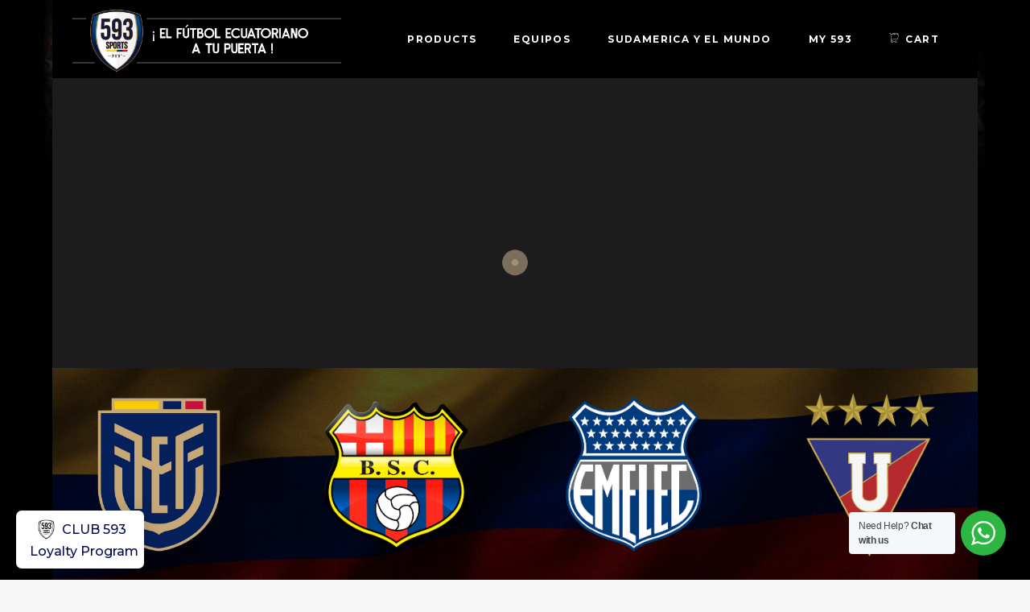

--- FILE ---
content_type: text/html; charset=UTF-8
request_url: https://593sports.us/
body_size: 35728
content:
	<!DOCTYPE html>
<html lang="en-US" prefix="og: https://ogp.me/ns#">
<head>
	<meta charset="UTF-8" />
	
				<meta name="viewport" content="width=device-width,initial-scale=1,user-scalable=no">
		
                            <meta name="description" content="Tienda de futbol de ecuador en USA Tienda online en la web con camisetas oficiales de Barcelona SC, Independiente del Valle, Emelec, Liga de Quito y la seleccion de futbol de Ecuador. LA TRI. Aqui encontraras marcas como marathon sports, ADIDAS, Kappa, UMBRO, PUMA, LOTTO.
">
            
                            <meta name="keywords" content="FUTBOL, SOCCER, ECUADOR, CAMISETAS, JERSEY, TSHIRTS, EQUIPOS, BARCELONA, EMELEC, LIGA DE QUITO, GUAYAQUIL, Marathon, Sports, ">
            
	<link rel="profile" href="https://gmpg.org/xfn/11" />
	<link rel="pingback" href="https://593sports.us/xmlrpc.php" />

		<style>img:is([sizes="auto" i], [sizes^="auto," i]) { contain-intrinsic-size: 3000px 1500px }</style>
	
<!-- Search Engine Optimization by Rank Math - https://rankmath.com/ -->
<title>593 Sports | Camisetas Oficiales De Futbol De Ecuador Y Más</title>
<meta name="description" content="CAMISETAS OFICIALES FUTBOL DE ECUADOR BARCELONA SC, EMELEC, MARATHON SPORTS FEF. TIENDA FUTBOL ECUA EN EEUU"/>
<meta name="robots" content="follow, index, max-snippet:-1, max-video-preview:-1, max-image-preview:large"/>
<link rel="canonical" href="https://593sports.us/" />
<meta property="og:locale" content="en_US" />
<meta property="og:type" content="website" />
<meta property="og:title" content="593SPORTS.US" />
<meta property="og:description" content="TIENDA WEB CAMISETAS OFICIALES DE EQUIPOS DEL FUTBOL ECUATORIANO" />
<meta property="og:url" content="https://593sports.us/" />
<meta property="og:site_name" content="593 Sports" />
<meta property="og:updated_time" content="2025-11-27T11:22:08-05:00" />
<meta property="fb:app_id" content="1669084313388046" />
<meta property="og:image" content="https://593sports.us/wp-content/uploads/2023/05/graphoSEOthumbnail.jpg" />
<meta property="og:image:secure_url" content="https://593sports.us/wp-content/uploads/2023/05/graphoSEOthumbnail.jpg" />
<meta property="og:image:width" content="1200" />
<meta property="og:image:height" content="630" />
<meta property="og:image:alt" content="tienda de futbol ecuatoriano ecuador" />
<meta property="og:image:type" content="image/jpeg" />
<meta name="twitter:card" content="summary_large_image" />
<meta name="twitter:title" content="593SPORTS.US" />
<meta name="twitter:description" content="TIENDA WEB CAMISETAS OFICIALES DE EQUIPOS DEL FUTBOL ECUATORIANO" />
<meta name="twitter:site" content="@593Sports" />
<meta name="twitter:creator" content="@593Sports" />
<meta name="twitter:image" content="https://593sports.us/wp-content/uploads/2023/05/graphoSEOthumbnail.jpg" />
<script type="application/ld+json" class="rank-math-schema">{"@context":"https://schema.org","@graph":[{"@type":"Place","@id":"https://593sports.us/#place","address":{"@type":"PostalAddress","addressRegion":"Florida","postalCode":"33325","addressCountry":"USA"}},{"@type":["ClothingStore","Organization"],"@id":"https://593sports.us/#organization","name":"593 Sports","url":"https://593sports.us","sameAs":["https://www.facebook.com/593Sports/","https://twitter.com/593Sports"],"email":"info@593sports.us","address":{"@type":"PostalAddress","addressRegion":"Florida","postalCode":"33325","addressCountry":"USA"},"logo":{"@type":"ImageObject","@id":"https://593sports.us/#logo","url":"https://593sports.us/wp-content/uploads/2023/05/logos-1_Mesa-de-trabajo-1-1.png","contentUrl":"https://593sports.us/wp-content/uploads/2023/05/logos-1_Mesa-de-trabajo-1-1.png","caption":"593 Sports","inLanguage":"en-US","width":"926","height":"1080"},"openingHours":["Monday,Tuesday,Wednesday,Thursday,Friday 09:00-21:00","Saturday 09:00-18:00","Sunday 09:00-14:00"],"location":{"@id":"https://593sports.us/#place"},"image":{"@id":"https://593sports.us/#logo"},"telephone":"+1-786-913-8414"},{"@type":"WebSite","@id":"https://593sports.us/#website","url":"https://593sports.us","name":"593 Sports","publisher":{"@id":"https://593sports.us/#organization"},"inLanguage":"en-US","potentialAction":{"@type":"SearchAction","target":"https://593sports.us/?s={search_term_string}","query-input":"required name=search_term_string"}},{"@type":"ImageObject","@id":"https://593sports.us/wp-content/uploads/2023/02/fef-main-scaled.jpg","url":"https://593sports.us/wp-content/uploads/2023/02/fef-main-scaled.jpg","width":"1920","height":"786","caption":"Camisetas de futbol ecuador marathon sports","inLanguage":"en-US"},{"@type":"WebPage","@id":"https://593sports.us/#webpage","url":"https://593sports.us/","name":"593 Sports | Camisetas Oficiales De Futbol De Ecuador Y M\u00e1s","datePublished":"2016-02-23T13:24:53-05:00","dateModified":"2025-11-27T11:22:08-05:00","about":{"@id":"https://593sports.us/#organization"},"isPartOf":{"@id":"https://593sports.us/#website"},"primaryImageOfPage":{"@id":"https://593sports.us/wp-content/uploads/2023/02/fef-main-scaled.jpg"},"inLanguage":"en-US"}]}</script>
<!-- /Rank Math WordPress SEO plugin -->

<link rel='dns-prefetch' href='//capi-automation.s3.us-east-2.amazonaws.com' />
<link rel='dns-prefetch' href='//fonts.googleapis.com' />
<link rel="alternate" type="application/rss+xml" title="593 Sports &raquo; Feed" href="https://593sports.us/feed/" />
<link rel="alternate" type="application/rss+xml" title="593 Sports &raquo; Comments Feed" href="https://593sports.us/comments/feed/" />
		<style>
			.lazyload,
			.lazyloading {
				max-width: 100%;
			}
		</style>
		<script type="text/javascript">
/* <![CDATA[ */
window._wpemojiSettings = {"baseUrl":"https:\/\/s.w.org\/images\/core\/emoji\/16.0.1\/72x72\/","ext":".png","svgUrl":"https:\/\/s.w.org\/images\/core\/emoji\/16.0.1\/svg\/","svgExt":".svg","source":{"concatemoji":"https:\/\/593sports.us\/wp-includes\/js\/wp-emoji-release.min.js?ver=6.8.3"}};
/*! This file is auto-generated */
!function(s,n){var o,i,e;function c(e){try{var t={supportTests:e,timestamp:(new Date).valueOf()};sessionStorage.setItem(o,JSON.stringify(t))}catch(e){}}function p(e,t,n){e.clearRect(0,0,e.canvas.width,e.canvas.height),e.fillText(t,0,0);var t=new Uint32Array(e.getImageData(0,0,e.canvas.width,e.canvas.height).data),a=(e.clearRect(0,0,e.canvas.width,e.canvas.height),e.fillText(n,0,0),new Uint32Array(e.getImageData(0,0,e.canvas.width,e.canvas.height).data));return t.every(function(e,t){return e===a[t]})}function u(e,t){e.clearRect(0,0,e.canvas.width,e.canvas.height),e.fillText(t,0,0);for(var n=e.getImageData(16,16,1,1),a=0;a<n.data.length;a++)if(0!==n.data[a])return!1;return!0}function f(e,t,n,a){switch(t){case"flag":return n(e,"\ud83c\udff3\ufe0f\u200d\u26a7\ufe0f","\ud83c\udff3\ufe0f\u200b\u26a7\ufe0f")?!1:!n(e,"\ud83c\udde8\ud83c\uddf6","\ud83c\udde8\u200b\ud83c\uddf6")&&!n(e,"\ud83c\udff4\udb40\udc67\udb40\udc62\udb40\udc65\udb40\udc6e\udb40\udc67\udb40\udc7f","\ud83c\udff4\u200b\udb40\udc67\u200b\udb40\udc62\u200b\udb40\udc65\u200b\udb40\udc6e\u200b\udb40\udc67\u200b\udb40\udc7f");case"emoji":return!a(e,"\ud83e\udedf")}return!1}function g(e,t,n,a){var r="undefined"!=typeof WorkerGlobalScope&&self instanceof WorkerGlobalScope?new OffscreenCanvas(300,150):s.createElement("canvas"),o=r.getContext("2d",{willReadFrequently:!0}),i=(o.textBaseline="top",o.font="600 32px Arial",{});return e.forEach(function(e){i[e]=t(o,e,n,a)}),i}function t(e){var t=s.createElement("script");t.src=e,t.defer=!0,s.head.appendChild(t)}"undefined"!=typeof Promise&&(o="wpEmojiSettingsSupports",i=["flag","emoji"],n.supports={everything:!0,everythingExceptFlag:!0},e=new Promise(function(e){s.addEventListener("DOMContentLoaded",e,{once:!0})}),new Promise(function(t){var n=function(){try{var e=JSON.parse(sessionStorage.getItem(o));if("object"==typeof e&&"number"==typeof e.timestamp&&(new Date).valueOf()<e.timestamp+604800&&"object"==typeof e.supportTests)return e.supportTests}catch(e){}return null}();if(!n){if("undefined"!=typeof Worker&&"undefined"!=typeof OffscreenCanvas&&"undefined"!=typeof URL&&URL.createObjectURL&&"undefined"!=typeof Blob)try{var e="postMessage("+g.toString()+"("+[JSON.stringify(i),f.toString(),p.toString(),u.toString()].join(",")+"));",a=new Blob([e],{type:"text/javascript"}),r=new Worker(URL.createObjectURL(a),{name:"wpTestEmojiSupports"});return void(r.onmessage=function(e){c(n=e.data),r.terminate(),t(n)})}catch(e){}c(n=g(i,f,p,u))}t(n)}).then(function(e){for(var t in e)n.supports[t]=e[t],n.supports.everything=n.supports.everything&&n.supports[t],"flag"!==t&&(n.supports.everythingExceptFlag=n.supports.everythingExceptFlag&&n.supports[t]);n.supports.everythingExceptFlag=n.supports.everythingExceptFlag&&!n.supports.flag,n.DOMReady=!1,n.readyCallback=function(){n.DOMReady=!0}}).then(function(){return e}).then(function(){var e;n.supports.everything||(n.readyCallback(),(e=n.source||{}).concatemoji?t(e.concatemoji):e.wpemoji&&e.twemoji&&(t(e.twemoji),t(e.wpemoji)))}))}((window,document),window._wpemojiSettings);
/* ]]> */
</script>
<style id='wp-emoji-styles-inline-css' type='text/css'>

	img.wp-smiley, img.emoji {
		display: inline !important;
		border: none !important;
		box-shadow: none !important;
		height: 1em !important;
		width: 1em !important;
		margin: 0 0.07em !important;
		vertical-align: -0.1em !important;
		background: none !important;
		padding: 0 !important;
	}
</style>
<link rel='stylesheet' id='wp-block-library-css' href='https://593sports.us/wp-includes/css/dist/block-library/style.min.css?ver=6.8.3' type='text/css' media='all' />
<style id='classic-theme-styles-inline-css' type='text/css'>
/*! This file is auto-generated */
.wp-block-button__link{color:#fff;background-color:#32373c;border-radius:9999px;box-shadow:none;text-decoration:none;padding:calc(.667em + 2px) calc(1.333em + 2px);font-size:1.125em}.wp-block-file__button{background:#32373c;color:#fff;text-decoration:none}
</style>
<link rel='stylesheet' id='nta-css-popup-css' href='https://593sports.us/wp-content/plugins/wp-whatsapp/assets/dist/css/style.css?ver=6.8.3' type='text/css' media='all' />
<style id='global-styles-inline-css' type='text/css'>
:root{--wp--preset--aspect-ratio--square: 1;--wp--preset--aspect-ratio--4-3: 4/3;--wp--preset--aspect-ratio--3-4: 3/4;--wp--preset--aspect-ratio--3-2: 3/2;--wp--preset--aspect-ratio--2-3: 2/3;--wp--preset--aspect-ratio--16-9: 16/9;--wp--preset--aspect-ratio--9-16: 9/16;--wp--preset--color--black: #000000;--wp--preset--color--cyan-bluish-gray: #abb8c3;--wp--preset--color--white: #ffffff;--wp--preset--color--pale-pink: #f78da7;--wp--preset--color--vivid-red: #cf2e2e;--wp--preset--color--luminous-vivid-orange: #ff6900;--wp--preset--color--luminous-vivid-amber: #fcb900;--wp--preset--color--light-green-cyan: #7bdcb5;--wp--preset--color--vivid-green-cyan: #00d084;--wp--preset--color--pale-cyan-blue: #8ed1fc;--wp--preset--color--vivid-cyan-blue: #0693e3;--wp--preset--color--vivid-purple: #9b51e0;--wp--preset--gradient--vivid-cyan-blue-to-vivid-purple: linear-gradient(135deg,rgba(6,147,227,1) 0%,rgb(155,81,224) 100%);--wp--preset--gradient--light-green-cyan-to-vivid-green-cyan: linear-gradient(135deg,rgb(122,220,180) 0%,rgb(0,208,130) 100%);--wp--preset--gradient--luminous-vivid-amber-to-luminous-vivid-orange: linear-gradient(135deg,rgba(252,185,0,1) 0%,rgba(255,105,0,1) 100%);--wp--preset--gradient--luminous-vivid-orange-to-vivid-red: linear-gradient(135deg,rgba(255,105,0,1) 0%,rgb(207,46,46) 100%);--wp--preset--gradient--very-light-gray-to-cyan-bluish-gray: linear-gradient(135deg,rgb(238,238,238) 0%,rgb(169,184,195) 100%);--wp--preset--gradient--cool-to-warm-spectrum: linear-gradient(135deg,rgb(74,234,220) 0%,rgb(151,120,209) 20%,rgb(207,42,186) 40%,rgb(238,44,130) 60%,rgb(251,105,98) 80%,rgb(254,248,76) 100%);--wp--preset--gradient--blush-light-purple: linear-gradient(135deg,rgb(255,206,236) 0%,rgb(152,150,240) 100%);--wp--preset--gradient--blush-bordeaux: linear-gradient(135deg,rgb(254,205,165) 0%,rgb(254,45,45) 50%,rgb(107,0,62) 100%);--wp--preset--gradient--luminous-dusk: linear-gradient(135deg,rgb(255,203,112) 0%,rgb(199,81,192) 50%,rgb(65,88,208) 100%);--wp--preset--gradient--pale-ocean: linear-gradient(135deg,rgb(255,245,203) 0%,rgb(182,227,212) 50%,rgb(51,167,181) 100%);--wp--preset--gradient--electric-grass: linear-gradient(135deg,rgb(202,248,128) 0%,rgb(113,206,126) 100%);--wp--preset--gradient--midnight: linear-gradient(135deg,rgb(2,3,129) 0%,rgb(40,116,252) 100%);--wp--preset--font-size--small: 13px;--wp--preset--font-size--medium: 20px;--wp--preset--font-size--large: 36px;--wp--preset--font-size--x-large: 42px;--wp--preset--spacing--20: 0.44rem;--wp--preset--spacing--30: 0.67rem;--wp--preset--spacing--40: 1rem;--wp--preset--spacing--50: 1.5rem;--wp--preset--spacing--60: 2.25rem;--wp--preset--spacing--70: 3.38rem;--wp--preset--spacing--80: 5.06rem;--wp--preset--shadow--natural: 6px 6px 9px rgba(0, 0, 0, 0.2);--wp--preset--shadow--deep: 12px 12px 50px rgba(0, 0, 0, 0.4);--wp--preset--shadow--sharp: 6px 6px 0px rgba(0, 0, 0, 0.2);--wp--preset--shadow--outlined: 6px 6px 0px -3px rgba(255, 255, 255, 1), 6px 6px rgba(0, 0, 0, 1);--wp--preset--shadow--crisp: 6px 6px 0px rgba(0, 0, 0, 1);}:where(.is-layout-flex){gap: 0.5em;}:where(.is-layout-grid){gap: 0.5em;}body .is-layout-flex{display: flex;}.is-layout-flex{flex-wrap: wrap;align-items: center;}.is-layout-flex > :is(*, div){margin: 0;}body .is-layout-grid{display: grid;}.is-layout-grid > :is(*, div){margin: 0;}:where(.wp-block-columns.is-layout-flex){gap: 2em;}:where(.wp-block-columns.is-layout-grid){gap: 2em;}:where(.wp-block-post-template.is-layout-flex){gap: 1.25em;}:where(.wp-block-post-template.is-layout-grid){gap: 1.25em;}.has-black-color{color: var(--wp--preset--color--black) !important;}.has-cyan-bluish-gray-color{color: var(--wp--preset--color--cyan-bluish-gray) !important;}.has-white-color{color: var(--wp--preset--color--white) !important;}.has-pale-pink-color{color: var(--wp--preset--color--pale-pink) !important;}.has-vivid-red-color{color: var(--wp--preset--color--vivid-red) !important;}.has-luminous-vivid-orange-color{color: var(--wp--preset--color--luminous-vivid-orange) !important;}.has-luminous-vivid-amber-color{color: var(--wp--preset--color--luminous-vivid-amber) !important;}.has-light-green-cyan-color{color: var(--wp--preset--color--light-green-cyan) !important;}.has-vivid-green-cyan-color{color: var(--wp--preset--color--vivid-green-cyan) !important;}.has-pale-cyan-blue-color{color: var(--wp--preset--color--pale-cyan-blue) !important;}.has-vivid-cyan-blue-color{color: var(--wp--preset--color--vivid-cyan-blue) !important;}.has-vivid-purple-color{color: var(--wp--preset--color--vivid-purple) !important;}.has-black-background-color{background-color: var(--wp--preset--color--black) !important;}.has-cyan-bluish-gray-background-color{background-color: var(--wp--preset--color--cyan-bluish-gray) !important;}.has-white-background-color{background-color: var(--wp--preset--color--white) !important;}.has-pale-pink-background-color{background-color: var(--wp--preset--color--pale-pink) !important;}.has-vivid-red-background-color{background-color: var(--wp--preset--color--vivid-red) !important;}.has-luminous-vivid-orange-background-color{background-color: var(--wp--preset--color--luminous-vivid-orange) !important;}.has-luminous-vivid-amber-background-color{background-color: var(--wp--preset--color--luminous-vivid-amber) !important;}.has-light-green-cyan-background-color{background-color: var(--wp--preset--color--light-green-cyan) !important;}.has-vivid-green-cyan-background-color{background-color: var(--wp--preset--color--vivid-green-cyan) !important;}.has-pale-cyan-blue-background-color{background-color: var(--wp--preset--color--pale-cyan-blue) !important;}.has-vivid-cyan-blue-background-color{background-color: var(--wp--preset--color--vivid-cyan-blue) !important;}.has-vivid-purple-background-color{background-color: var(--wp--preset--color--vivid-purple) !important;}.has-black-border-color{border-color: var(--wp--preset--color--black) !important;}.has-cyan-bluish-gray-border-color{border-color: var(--wp--preset--color--cyan-bluish-gray) !important;}.has-white-border-color{border-color: var(--wp--preset--color--white) !important;}.has-pale-pink-border-color{border-color: var(--wp--preset--color--pale-pink) !important;}.has-vivid-red-border-color{border-color: var(--wp--preset--color--vivid-red) !important;}.has-luminous-vivid-orange-border-color{border-color: var(--wp--preset--color--luminous-vivid-orange) !important;}.has-luminous-vivid-amber-border-color{border-color: var(--wp--preset--color--luminous-vivid-amber) !important;}.has-light-green-cyan-border-color{border-color: var(--wp--preset--color--light-green-cyan) !important;}.has-vivid-green-cyan-border-color{border-color: var(--wp--preset--color--vivid-green-cyan) !important;}.has-pale-cyan-blue-border-color{border-color: var(--wp--preset--color--pale-cyan-blue) !important;}.has-vivid-cyan-blue-border-color{border-color: var(--wp--preset--color--vivid-cyan-blue) !important;}.has-vivid-purple-border-color{border-color: var(--wp--preset--color--vivid-purple) !important;}.has-vivid-cyan-blue-to-vivid-purple-gradient-background{background: var(--wp--preset--gradient--vivid-cyan-blue-to-vivid-purple) !important;}.has-light-green-cyan-to-vivid-green-cyan-gradient-background{background: var(--wp--preset--gradient--light-green-cyan-to-vivid-green-cyan) !important;}.has-luminous-vivid-amber-to-luminous-vivid-orange-gradient-background{background: var(--wp--preset--gradient--luminous-vivid-amber-to-luminous-vivid-orange) !important;}.has-luminous-vivid-orange-to-vivid-red-gradient-background{background: var(--wp--preset--gradient--luminous-vivid-orange-to-vivid-red) !important;}.has-very-light-gray-to-cyan-bluish-gray-gradient-background{background: var(--wp--preset--gradient--very-light-gray-to-cyan-bluish-gray) !important;}.has-cool-to-warm-spectrum-gradient-background{background: var(--wp--preset--gradient--cool-to-warm-spectrum) !important;}.has-blush-light-purple-gradient-background{background: var(--wp--preset--gradient--blush-light-purple) !important;}.has-blush-bordeaux-gradient-background{background: var(--wp--preset--gradient--blush-bordeaux) !important;}.has-luminous-dusk-gradient-background{background: var(--wp--preset--gradient--luminous-dusk) !important;}.has-pale-ocean-gradient-background{background: var(--wp--preset--gradient--pale-ocean) !important;}.has-electric-grass-gradient-background{background: var(--wp--preset--gradient--electric-grass) !important;}.has-midnight-gradient-background{background: var(--wp--preset--gradient--midnight) !important;}.has-small-font-size{font-size: var(--wp--preset--font-size--small) !important;}.has-medium-font-size{font-size: var(--wp--preset--font-size--medium) !important;}.has-large-font-size{font-size: var(--wp--preset--font-size--large) !important;}.has-x-large-font-size{font-size: var(--wp--preset--font-size--x-large) !important;}
:where(.wp-block-post-template.is-layout-flex){gap: 1.25em;}:where(.wp-block-post-template.is-layout-grid){gap: 1.25em;}
:where(.wp-block-columns.is-layout-flex){gap: 2em;}:where(.wp-block-columns.is-layout-grid){gap: 2em;}
:root :where(.wp-block-pullquote){font-size: 1.5em;line-height: 1.6;}
</style>
<link rel='stylesheet' id='wp-loyalty-points-rewards-alertify-css' href='https://593sports.us/wp-content/plugins/loyalty-points-rewards/Assets/Admin/Css/alertify.min.css?ver=1.2.19' type='text/css' media='all' />
<link rel='stylesheet' id='wp-loyalty-points-rewards-font-wlpr-css' href='https://593sports.us/wp-content/plugins/loyalty-points-rewards/Assets/Site/Css/wlpr-front.min.css?ver=1.2.19' type='text/css' media='all' />
<link rel='stylesheet' id='wp-loyalty-points-rewards-wlpr-site-css' href='https://593sports.us/wp-content/plugins/loyalty-points-rewards/Assets/Site/Css/wlpr-site.min.css?ver=1.2.19' type='text/css' media='all' />
<link rel='stylesheet' id='dashicons-css' href='https://593sports.us/wp-includes/css/dashicons.min.css?ver=6.8.3' type='text/css' media='all' />
<link rel='stylesheet' id='pewc-style-css' href='https://593sports.us/wp-content/plugins/product-extras-for-woocommerce/assets/css/style.css?ver=3.18.1' type='text/css' media='all' />
<style id='pewc-style-inline-css' type='text/css'>

	ul.pewc-product-extra-groups label {
		font-weight: normal !important
	}
	.pewc-preset-style .child-product-wrapper {
		-webkit-justify-content: space-around;
		justify-content: space-around
	}
	.pewc-item-field-wrapper label {
		cursor: pointer
	}
	.pewc-preset-style .pewc-radio-images-wrapper,
	.pewc-preset-style .pewc-checkboxes-images-wrapper {
		-webkit-justify-content: space-between;
		justify-content: space-between
	}
	.pewc-preset-style .pewc-radio-list-wrapper .pewc-radio-wrapper,
	.pewc-preset-style .pewc-checkboxes-list-wrapper .pewc-checkbox-wrapper {
		position: relative;
	}
	.pewc-preset-style .pewc-item-products input[type=number].pewc-child-quantity-field.pewc-independent-quantity-field {
		margin-top: 0
	}
	.pewc-preset-style input[type=number].pewc-child-quantity-field {
		margin-left: 0
	}
	.pewc-product-extra-groups .dd-options li {
		margin-bottom: 0
	}
	.pewc-product-extra-groups .dd-options li a,
	.pewc-product-extra-groups .dd-selected {
		padding: 1em
	}
	.pewc-product-extra-groups .dd-pointer {
		right: 1em
	}
	.pewc-product-extra-groups .dd-pointer:after {
		content: "";
	  width: 0.8em;
	  height: 0.5em;
	  background-color: var(--select-arrow);
	  clip-path: polygon(100% 0%, 0 0%, 50% 100%);
	}
	p.pewc-description {
		margin-top: 1em
	}
	
	.pewc-style-shadow .pewc-item {
		padding: 2em;
		margin-bottom: 3em;
		box-shadow: 0px 23px 56px #f1f1f1;
    background: transparent;
    border: 2px solid #f7f7f7;
		border-radius: 0.5em;
		transition: 0.3s box-shadow
	}
	.pewc-style-shadow .pewc-groups-standard .pewc-item {
		width: 95%;
	}
	.pewc-preset-style .pewc-checkbox-form-label,
	.pewc-preset-style .pewc-radio-form-label,
	.pewc-preset-style .pewc-item-field-wrapper,
	.pewc-preset-style .pewc-item-checkbox label {
		display: block;
		position: relative;
		margin-bottom: 12px;
		cursor: pointer;
		-webkit-user-select: none;
		-moz-user-select: none;
		-ms-user-select: none;
		user-select: none;
	}
	.pewc-preset-style .pewc-checkbox-form-label label,
	.pewc-preset-style .pewc-radio-form-label label,
	.pewc-preset-style .pewc-option-list .pewc-item-field-wrapper label,
	.pewc-preset-style .pewc-checkboxes-list-desc-wrapper,
	.pewc-preset-style .pewc-radio-list-desc-wrapper,
	.pewc-preset-style .pewc-option-list td label {
		padding-left: 35px;
	}
	.pewc-preset-style label.pewc-field-label {
		padding-left: 0
	}
	.pewc-preset-style .pewc-checkbox-form-label input,
	.pewc-preset-style .pewc-radio-form-label input,
	.pewc-preset-style .pewc-item-field-wrapper input[type="checkbox"],
	.pewc-preset-style .pewc-item-field-wrapper input[type="radio"],
	.pewc-preset-style input[type="checkbox"].pewc-form-field,
	.pewc-preset-style input[type="checkbox"].pewc-checkbox-form-field,
	.pewc-preset-style input[type="radio"].pewc-radio-form-field {
		position: absolute;
		opacity: 0;
		cursor: pointer;
		height: 0;
		width: 0;
	}
	.pewc-preset-style .pewc-checkbox-form-label span.pewc-theme-element,
	.pewc-preset-style .pewc-radio-form-label span.pewc-theme-element,
	.pewc-preset-style .pewc-item-field-wrapper span.pewc-theme-element,
	.pewc-preset-style .pewc-item-checkbox span.pewc-theme-element,
	.pewc-preset-style .pewc-checkbox-wrapper span.pewc-theme-element,
	.pewc-preset-style .pewc-radio-wrapper span.pewc-theme-element {
		content: "";
		position: absolute;
		top: 0;
		left: 0;
		height: 25px;
		width: 25px;
		background: #eee;
		cursor: pointer
	}
	.pewc-style-colour .pewc-checkbox-form-label span.pewc-theme-element,
	.pewc-style-colour .pewc-radio-form-label span.pewc-theme-element,
	.pewc-style-colour .pewc-item-field-wrapper span.pewc-theme-element,
	.pewc-style-colour .pewc-item-checkbox span.pewc-theme-element,
	.pewc-style-colour .pewc-checkbox-wrapper span.pewc-theme-element,
	.pewc-style-colour .pewc-radio-wrapper span.pewc-theme-element {
		background: rgba( 33,150,243, 0.2 );
	}
	.pewc-preset-style .pewc-item-field-wrapper .pewc-checkboxes-list-wrapper span.pewc-theme-element,
	.pewc-preset-style .pewc-item-field-wrapper .pewc-radio-list-wrapper span.pewc-theme-element,
	.pewc-style-colour .pewc-checkbox-wrapper span.pewc-theme-element {
		top: 50%;
		transform: translateY( -50% )
	}
	.pewc-preset-style .pewc-radio-form-label span.pewc-theme-element,
	.pewc-preset-style .pewc-radio-list-label-wrapper span.pewc-theme-element,
	.pewc-preset-style .pewc-radio-wrapper span.pewc-theme-element {
		border-radius: 50%
	}
	.pewc-preset-style .pewc-checkbox-form-label span.pewc-theme-element:hover,
	.pewc-preset-style .pewc-radio-form-label span.pewc-theme-element:hover,
	.pewc-preset-style .pewc-item-field-wrapper span.pewc-theme-element:hover,
	.pewc-preset-style .pewc-item-checkbox span.pewc-theme-element:hover,
	.pewc-style-colour .pewc-checkbox-wrapper span.pewc-theme-element:hover,
	.pewc-style-colour .pewc-radio-wrapper span.pewc-theme-element:hover {
		background: #ddd;
		transition: background 0.2s;
	}
	.pewc-style-colour .pewc-checkbox-form-label span.pewc-theme-element:hover,
	.pewc-style-colour .pewc-radio-form-label span.pewc-theme-element:hover,
	.pewc-style-colour .pewc-item-field-wrapper span.pewc-theme-element:hover,
	.pewc-style-colour .pewc-item-checkbox span.pewc-theme-element:hover,
	.pewc-style-colour .pewc-checkbox-wrapper span.pewc-theme-element:hover,
	.pewc-style-colour .pewc-radio-wrapper span.pewc-theme-element:hover {
		background: rgba( 33,150,243, 0.4 );
	}
	.pewc-preset-style .pewc-checkbox-form-label input:checked ~ span.pewc-theme-element,
	.pewc-preset-style .pewc-radio-form-label input:checked ~ span.pewc-theme-element,
	.pewc-preset-style .pewc-item-field-wrapper input:checked ~ span.pewc-theme-element,
	.pewc-preset-style .pewc-item-checkbox input:checked ~ span.pewc-theme-element,
	.pewc-preset-style .pewc-checkbox-wrapper input:checked ~ span.pewc-theme-element,
	.pewc-preset-style .pewc-radio-wrapper input:checked ~ span.pewc-theme-element {
		background: #2196F3;
	}
	.pewc-preset-style span.pewc-theme-element:after {
		content: "";
		position: absolute;
		display: none;
	}
	.pewc-preset-style .pewc-checkbox-form-label input:checked ~ span.pewc-theme-element:after,
	.pewc-preset-style .pewc-radio-form-label input:checked ~ span.pewc-theme-element:after,
	.pewc-preset-style .pewc-item-field-wrapper input:checked ~ span.pewc-theme-element:after,
	.pewc-preset-style .pewc-item-checkbox input:checked ~ span.pewc-theme-element:after,
	.pewc-preset-style .pewc-checkbox-wrapper input:checked ~ span.pewc-theme-element:after,
	.pewc-preset-style .pewc-radio-wrapper input:checked ~ span.pewc-theme-element:after {
		display: block;
	}
	.pewc-preset-style .pewc-checkbox-form-label span.pewc-theme-element:after,
	.pewc-preset-style .pewc-item-field-wrapper span.pewc-theme-element:after,
	.pewc-preset-style .pewc-item-checkbox span.pewc-theme-element:after,
	.pewc-preset-style .pewc-checkbox-wrapper span.pewc-theme-element:after,
	.pewc-preset-style .pewc-radio-wrapper span.pewc-theme-element:after {
		left: 9px;
		top: 5px;
		width: 5px;
		height: 10px;
		border: solid white;
		border-width: 0 3px 3px 0;
		-webkit-transform: rotate(45deg);
		-ms-transform: rotate(45deg);
		transform: rotate(45deg);
	}
	.pewc-preset-style .pewc-radio-form-label span.pewc-theme-element:after,
	.pewc-preset-style .pewc-radio-list-label-wrapper span.pewc-theme-element:after {
		top: 7px;
	  left: 7px;
	  width: 8px;
	  height: 8px;
	  border-radius: 50%;
	  background: white;
	}
	.pewc-preset-style .pewc-radio-image-wrapper,
	.pewc-preset-style .pewc-checkbox-image-wrapper {
		border: 2px solid #eee;
		padding: 0.5em;
		position: relative
	}
	.pewc-preset-style .pewc-item-products-radio .pewc-theme-element,
	.pewc-preset-style .pewc-item-products-checkboxes .pewc-theme-element {
		display: none
	}
	.pewc-preset-style.pewc-show-inputs .pewc-item-products-radio .checked .pewc-theme-element,
	.pewc-preset-style.pewc-show-inputs .pewc-item-products-checkboxes .checked .pewc-theme-element {
		display: block;
		top: 2px;
		left: 2px
	}
	.pewc-preset-style.pewc-show-inputs .pewc-radio-image-wrapper,
	.pewc-preset-style.pewc-show-inputs .pewc-checkbox-image-wrapper {
		border-width: 4px
	}
	.pewc-preset-style .pewc-item[not:.pewc-circular-swatches] .pewc-radio-image-wrapper.checked,
	.pewc-preset-style .pewc-item[not:.pewc-circular-swatches] .pewc-radio-image-wrapper:not(.pewc-checkbox-disabled):hover,
	.pewc-preset-style .pewc-item[not:.pewc-circular-swatches] .pewc-checkbox-image-wrapper.checked,
	.pewc-preset-style .child-product-wrapper:not(.pewc-column-wrapper) .pewc-checkbox-image-wrapper:not(.pewc-checkbox-disabled):hover {
		border: 2px solid #2196F3
	}
	.pewc-preset-style .pewc-radio-image-wrapper label input:checked + img,
	.pewc-preset-style .pewc-checkbox-image-wrapper label input:checked + img {
		border: 0
	}
	.pewc-preset-style .pewc-item-image_swatch .pewc-checkboxes-images-wrapper .pewc-checkbox-image-wrapper,
	.pewc-preset-style ul.pewc-product-extra-groups .pewc-item-image_swatch.pewc-item label,
	.pewc-preset-style .pewc-item-products .child-product-wrapper:not(.pewc-column-wrapper) .pewc-checkbox-image-wrapper,
	.pewc-preset-style .pewc-item-products .child-product-wrapper .pewc-radio-image-wrapper,
	.pewc-preset-style ul.pewc-product-extra-groups .pewc-item-products.pewc-item label {
		display: -webkit-flex !important;
		display: flex !important;
		-webkit-flex-direction: column;
		flex-direction: column;
	}
	.pewc-preset-style .pewc-checkbox-desc-wrapper,
	.pewc-preset-style .pewc-radio-desc-wrapper {
		margin-top: auto;
	}
	.pewc-preset-style .products-quantities-independent:not(.pewc-column-wrapper) .pewc-checkbox-desc-wrapper,
	.pewc-preset-style .products-quantities-independent:not(.pewc-column-wrapper) .pewc-radio-desc-wrapper {
		display: grid;
    	grid-template-columns: 80px 1fr;
		-webkit-align-items: center;
		align-items: center
	}
	.pewc-preset-style .pewc-text-swatch .pewc-checkbox-form-label:hover,
    .pewc-preset-style .pewc-text-swatch .pewc-radio-form-label:hover {
      border-color: #2196F3;
    }
	.pewc-preset-style .pewc-text-swatch .pewc-checkbox-form-label.active-swatch,
    .pewc-preset-style .pewc-text-swatch .pewc-radio-form-label.active-swatch {
		border-color: #2196F3;
      	background: #2196F3;
	  	color: #fff;
    }
	.pewc-preset-style .wp-color-result-text {
		background-color: #f1f1f1;
    padding: 0.5em 1em;
	}
	.pewc-preset-style .pewc-item-field-wrapper .wp-color-result {
		padding-left: 3em !important;
    font-size: inherit !important;
	}
	.pewc-preset-style .pewc-item input[type=number],
	.pewc-preset-style .pewc-item input[type=text],
	.pewc-preset-style .pewc-item textarea {
    padding: 0.5em 1em;
    background-color: #f7f7f7;
    outline: 0;
    border: 0;
    -webkit-appearance: none;
    box-sizing: border-box;
    font-weight: normal;
    box-shadow: none;
	}
	.pewc-style-simple .pewc-item input[type=number],
	.pewc-style-simple .pewc-item input[type=text],
	.pewc-style-simple .pewc-item textarea {
    background: none;
    border: 1px solid #ccc
	}
	.pewc-style-colour .pewc-item input[type=number],
	.pewc-style-colour .pewc-item input[type=text],
	.pewc-style-colour .pewc-item textarea {
    background: rgba( 33,150,243, 0.1 );
	}
	.pewc-preset-style input[type=number]:focus,
	.pewc-preset-style input[type=text]:focus,
	.pewc-preset-style textarea:focus {
    border: 1px solid rgba( 33,150,243, 0.2 );
	}
	.pewc-style-colour .dropzone {
		border-color: #2196F3;
		background: rgba( 33,150,243, 0.1 )
	}
	.pewc-select-wrapper select {
	  background-color: transparent;
	  border: none;
	  padding: 0 1em 0 0;
	  margin: 0;
	  width: 100%;
	  font-family: inherit;
	  font-size: inherit;
	  cursor: inherit;
	  line-height: inherit;
		outline: none
	}
	.pewc-select-wrapper {
	  width: 100%;
	  border: 2px solid #eee;
	  border-radius: 0;
	  padding: 0.75em 0.75em;
	  cursor: pointer;
	  line-height: 1.1;
	  background-color: #fff
	}
	.pewc-preset-style .select2-container--default .select2-selection--single {
		border: 2px solid #eee;
		border-radius: 0;
	}
	.pewc-preset-style .select2-container .select2-selection--single {
		height: auto;
		padding: 0.5em;
	}
	.pewc-preset-style .select2-container--default .select2-selection--single .select2-selection__arrow {
    top: 50%;
    transform: translateY(-50%);
	}
	.pewc-preset-style .dd-select {
		border: 2px solid #eee;
		background: white !important
	}
	.pewc-style-rounded .pewc-item-field-wrapper span.pewc-theme-element {
		border-radius: 0.5em
	}
	.pewc-preset-style.pewc-style-rounded .pewc-radio-form-label span.pewc-theme-element,
	.pewc-preset-style.pewc-style-rounded .pewc-radio-list-label-wrapper span.pewc-theme-element {
		border-radius: 50%
	}
	.pewc-style-rounded input[type=number],
	.pewc-style-rounded input[type=text],
	.pewc-style-rounded textarea,
	.pewc-style-rounded .pewc-radio-image-wrapper,
	.pewc-style-rounded .pewc-checkbox-image-wrapper,
	.pewc-style-rounded .pewc-select-wrapper,
	.pewc-style-rounded .dd-select,
	.pewc-style-rounded .dd-options,
	.pewc-style-rounded .dropzone {
		border-radius: 1em
	}
	.pewc-preset-style .pewc-groups-tabs .pewc-group-wrap {
		background: none;
		padding: 2em;
		border: 1px solid #eee
	}
	.pewc-style-colour .pewc-groups-tabs .pewc-group-wrap {
		border: 1px solid rgba( 33,150,243, 0.1 );
	}
	.pewc-style-rounded .pewc-groups-tabs .pewc-group-wrap {
		border-radius: 1em;
		border-top-left-radius: 0
	}
	.pewc-preset-style .pewc-tabs-wrapper .pewc-tab {
		background: #f1f1f1;
    border: 1px solid #f1f1f1;
		border-bottom: 1px solid #fff;
    margin-bottom: -1px;
		transition: 0.3s background
	}
	.pewc-style-rounded .pewc-tabs-wrapper .pewc-tab {
		border-top-right-radius: 0.5em;
		border-top-left-radius: 0.5em;
	}
	.pewc-preset-style .pewc-tabs-wrapper .pewc-tab:hover {
		background: #ddd;
	}
	.pewc-style-colour .pewc-tabs-wrapper .pewc-tab {
		background: rgba( 33,150,243, 0.1 );
		border: 1px solid rgba( 33,150,243, 0.1 );
		border-bottom: 0;
	}
	.pewc-style-colour .pewc-tabs-wrapper .pewc-tab:hover {
		background: rgba( 33,150,243, 0.2 );
	}
	.pewc-preset-style .pewc-tabs-wrapper .pewc-tab.active-tab,
	.pewc-style-colour .pewc-tabs-wrapper .pewc-tab.active-tab {
		background: #fff;
		border-bottom-color: #fff
	}
	.pewc-preset-style .pewc-groups-accordion .pewc-group-wrap.group-active .pewc-group-content-wrapper {
		padding: 2em 0;
		background: none
	}
	.pewc-preset-style .pewc-groups-accordion .pewc-group-wrap h3 {
		background: #eee;
	}
	.pewc-style-colour .pewc-groups-accordion .pewc-group-wrap h3 {
		background: rgba( 33,150,243, 0.1 );
	}
	.pewc-style-colour .pewc-steps-wrapper .pewc-tab,
	.pewc-style-colour .pewc-groups-accordion .pewc-group-wrap h3 {
		background: rgba( 33,150,243, 0.1 );
	}
	.pewc-style-colour .pewc-steps-wrapper .pewc-tab:after,
	.pewc-style-colour .pewc-groups-accordion .pewc-group-wrap h3 {
		border-left-color: rgba( 33,150,243, 0.1 );
	}
	.pewc-style-colour .pewc-steps-wrapper .pewc-tab.active-tab,
	.pewc-style-colour .pewc-groups-accordion .pewc-group-wrap.group-active h3 {
		background: rgba( 33,150,243, 0.2 );
	}
	.pewc-style-colour .pewc-steps-wrapper .pewc-tab.active-tab:after,
	.pewc-style-colour .pewc-groups-accordion .pewc-group-wrap.group-active h3 {
		border-left-color: rgba( 33,150,243, 0.2 );
	}

	/* Add-Ons Ultimate character counter */
	.pewc-text-counter-container {float:right; margin-top: 1em;}
	.pewc-text-counter-container .pewc-current-count.error { color:#ff0000; }
</style>
<style id='woocommerce-inline-inline-css' type='text/css'>
.woocommerce form .form-row .required { visibility: visible; }
</style>
<link rel='stylesheet' id='wp-components-css' href='https://593sports.us/wp-includes/css/dist/components/style.min.css?ver=6.8.3' type='text/css' media='all' />
<link rel='stylesheet' id='godaddy-styles-css' href='https://593sports.us/wp-content/mu-plugins/vendor/wpex/godaddy-launch/includes/Dependencies/GoDaddy/Styles/build/latest.css?ver=2.0.2' type='text/css' media='all' />
<link rel='stylesheet' id='brands-styles-css' href='https://593sports.us/wp-content/plugins/woocommerce/assets/css/brands.css?ver=10.3.7' type='text/css' media='all' />
<link rel='stylesheet' id='mediaelement-css' href='https://593sports.us/wp-includes/js/mediaelement/mediaelementplayer-legacy.min.css?ver=4.2.17' type='text/css' media='all' />
<link rel='stylesheet' id='wp-mediaelement-css' href='https://593sports.us/wp-includes/js/mediaelement/wp-mediaelement.min.css?ver=6.8.3' type='text/css' media='all' />
<link rel='stylesheet' id='bridge-default-style-css' href='https://593sports.us/wp-content/themes/bridge/style.css?ver=6.8.3' type='text/css' media='all' />
<link rel='stylesheet' id='bridge-qode-font_awesome-css' href='https://593sports.us/wp-content/themes/bridge/css/font-awesome/css/font-awesome.min.css?ver=6.8.3' type='text/css' media='all' />
<link rel='stylesheet' id='bridge-qode-font_elegant-css' href='https://593sports.us/wp-content/themes/bridge/css/elegant-icons/style.min.css?ver=6.8.3' type='text/css' media='all' />
<link rel='stylesheet' id='bridge-qode-linea_icons-css' href='https://593sports.us/wp-content/themes/bridge/css/linea-icons/style.css?ver=6.8.3' type='text/css' media='all' />
<link rel='stylesheet' id='bridge-qode-dripicons-css' href='https://593sports.us/wp-content/themes/bridge/css/dripicons/dripicons.css?ver=6.8.3' type='text/css' media='all' />
<link rel='stylesheet' id='bridge-qode-kiko-css' href='https://593sports.us/wp-content/themes/bridge/css/kiko/kiko-all.css?ver=6.8.3' type='text/css' media='all' />
<link rel='stylesheet' id='bridge-qode-font_awesome_5-css' href='https://593sports.us/wp-content/themes/bridge/css/font-awesome-5/css/font-awesome-5.min.css?ver=6.8.3' type='text/css' media='all' />
<link rel='stylesheet' id='bridge-stylesheet-css' href='https://593sports.us/wp-content/themes/bridge/css/stylesheet.min.css?ver=6.8.3' type='text/css' media='all' />
<style id='bridge-stylesheet-inline-css' type='text/css'>
   .page-id-14.disabled_footer_top .footer_top_holder, .page-id-14.disabled_footer_bottom .footer_bottom_holder { display: none;}


</style>
<link rel='stylesheet' id='bridge-woocommerce-css' href='https://593sports.us/wp-content/themes/bridge/css/woocommerce.min.css?ver=6.8.3' type='text/css' media='all' />
<link rel='stylesheet' id='bridge-woocommerce-responsive-css' href='https://593sports.us/wp-content/themes/bridge/css/woocommerce_responsive.min.css?ver=6.8.3' type='text/css' media='all' />
<link rel='stylesheet' id='bridge-print-css' href='https://593sports.us/wp-content/themes/bridge/css/print.css?ver=6.8.3' type='text/css' media='all' />
<link rel='stylesheet' id='bridge-style-dynamic-css' href='https://593sports.us/wp-content/themes/bridge/css/style_dynamic.css?ver=1767374959' type='text/css' media='all' />
<link rel='stylesheet' id='bridge-responsive-css' href='https://593sports.us/wp-content/themes/bridge/css/responsive.min.css?ver=6.8.3' type='text/css' media='all' />
<link rel='stylesheet' id='bridge-style-dynamic-responsive-css' href='https://593sports.us/wp-content/themes/bridge/css/style_dynamic_responsive.css?ver=1767374959' type='text/css' media='all' />
<style id='bridge-style-dynamic-responsive-inline-css' type='text/css'>
.woocommerce ul.products li.product, .woocommerce-page ul.products li.product a.product-category, .woocommerce ul.products li.product a.product-category {
    background: transparent;
}

.carousel-inner .slider_content .text .qbutton {
margin: 35px 0 0 0;
letter-spacing: 2px;
font-size: 11px;
padding: 0 52px;
line-height: 51px;
height: 51px;
}

.shopping_cart_header .header_cart {
    background-image: url('https://593sports.us/wp-content/uploads/2017/05/header_shopping_bag_black.png');
    width: 28px;
    height: 31px;
}

.shopping_cart_header .header_cart span {
    line-height: 37px;
    width: 28px;
    color: #303030;
    font-family: Montserrat,sans-serif;
    font-weight: 700;
    font-size: 10px;
}

.header_bottom_right_widget_holder {
   padding: 0 6px;
}

.q_accordion_holder.accordion.boxed .ui-accordion-header {
background-color: #fff;
}

.cf7_custom_style_1 input.wpcf7-form-control.wpcf7-submit, .cf7_custom_style_1 input.wpcf7-form-control.wpcf7-submit:not([disabled]) {
margin-top: 10px;
}

.mobile_menu_button span {
font-size: 22px;
}

@media only screen and (max-width: 600px){
    .title.title_size_small h1 {
        font-size: 22px;
        line-height: 22px;
        letter-spacing: 3px;
    }
}

@media only screen and (max-width: 1000px){
    .header_top {
        line-height: 20px;
        padding: 1.5% 2.4%;
    }
}

@media only screen and (max-width: 480px){
    .header_top {
        line-height: 20px;
        padding: 2% 2.4%;
    }
}
















/* PRODUCT PAGE CHECKED-BOARD COLORS */
/* This code allows changing the background-color/background-image for product image containers. 2017-03-01 */

.home .qode_product_list_holder.three_columns ul li {  /* product background - first item */
    background-color: #333232;
    background-image: url("https://593sports.us/wp-content/uploads/2017/03/7.jpg") ;
    border-left: 1px solid #444444 !important;
    border-bottom: 1px solid #444444 !important;
    box-sizing: border-box !important;
}

.home .qode_product_list_holder.three_columns ul {  /* product background - second item */
    border-right: 1px solid #444444 !important;
    box-sizing: border-box;
}
.qode_product_list_holder {    /* fix thick right border issue */
    background-color: #000 !important;
}

.home .qode_product_list_holder.three_columns ul li:nth-child(2n) {
    background-color: #212121;
	background-image: url("https://593sports.us/wp-content/uploads/2017/03/5.jpg") ;
}






/* GALLERY PRODUCT IMAGES 4 IN A ROW                                     */

/* The following code addresses the issue of putting 4 small thumbnail images below the main product image. 2017-03-01 */
.woocommerce.single-product div.product .images .thumbnails a {
 width: 20%  !important;
}
.woocommerce.single-product div.product .images .thumbnails a:last-of-type {
    margin-left: 3.409090909090909% !important;
}

/* RELATED IMAGES CODE CHANGES                                */
/* Single product page - RELATED PRODUCTS - text and image container color with padding  */

.single-product .related.products {
    background-color: #8F1208!important;
    padding: 12px!important;
background-color:#ebebeb!important;
border:1px dashed #d7d7d7;
}

.single-product .related.products h4.qode-related-upsells-title {
    font-size: 18px!important;
    color: #1a1a1a!important;  
}




/* DEFINES PRE-HEADER HEIGHT - MARCH 2017 */
/* You can also show ecuatorian flag for pre-header background */
@media only screen and (min-width: 1001px){
.header_top {height: 35px!important; background-color:#0049bd!important; }
}

/* don't show pre-header on mobile devices */
@media only screen and (max-width: 760px) {
    .header_top {
        display: none !important;
    }
}



/* MISCELLANEOUS */
/* remove separators from product list */
.qode_product_list_holder ul li .product_list_inner .product_separator {
    display: none !important;
}

header .shopping_cart_header .header_cart {
    background-size: contain !important;
}
/*  Change SALE bubble's background color  */
.woocommerce .product .onsale, .woocommerce .product .single-onsale {
    background-color: #0049bd!important;
}

/*  Message Box surrounded with a dashed line : ADD THIS LINE: background-size: cover; */
.myaccount_user, .woocommerce .woocommerce-error, .woocommerce .woocommerce-info, .woocommerce .woocommerce-message, .woocommerce div.message {
    border: 1px dashed #ccc!important;
}


.page-id-14 .wrapper  { 

background-image: url(https://593sports.us/wp-content/uploads/2017/04/bscBg.jpg) !important; } 
.page-id-477 .wrapper  { 

background-image: url(https://593sports.us/wp-content/uploads/2017/04/bscBg.jpg) !important; } 
.page-id-1624 .wrapper  { 

background-image: url(https://593sports.us/wp-content/uploads/2017/04/cuencaBg.jpg) !important; } 
.page-id-454 .wrapper {

    background-image: url(https://593sports.us/wp-content/uploads/2017/04/emelecBg.jpg) !important;}
.page-id-1594 .wrapper {

    background-image: url(https://593sports.us/wp-content/uploads/2017/04/nacionalBg.jpg) !important;}
.page-id-814 .wrapper  { 

background-image: url(https://593sports.us/wp-content/uploads/2017/04/independienteBg.jpg) !important; }
.page-id-574 .wrapper  { 

background-image: url(https://593sports.us/wp-content/uploads/2017/04/lduBg.jpg) !important; }

.page-id-2257 .wrapper {

    background-image: url(https://593sports.us/wp-content/uploads/2017/04/emelecBg.jpg) !important;}
.page-id-2062 .wrapper  { 

background-image: url(https://593sports.us/wp-content/uploads/2017/04/bscBg.jpg) !important; } 








/* PRODUCT PAGE CHECKED-BOARD COLORS  - ALL PAGES*/
/* This code allows changing the background-color/background-image for product image containers. 2017-03-13 */

.qode_product_list_holder.three_columns ul li {  /* product background - first item */
    background-color: #333232;
    background-image: url("https://593sports.us/wp-content/uploads/2017/03/7.jpg") ;
    border-left: 1px solid #444444 !important;
    border-bottom: 1px solid #444444 !important;
    box-sizing: border-box !important;
}
.qode_product_list_holder.three_columns ul {  /* product background - second item */
    border-right: 1px solid #444444 !important;
    box-sizing: border-box;
}
.qode_product_list_holder {    /* fix thick right border issue */
    background-color: #000 !important;
}
 .qode_product_list_holder.three_columns ul li:nth-child(2n) {
    background-color: #212121;
    background-image: url("https://593sports.us/wp-content/uploads/2017/03/5.jpg") ;
}













/* BASKET ISSUE - SHOWS ITS CONTENT PAGE CROPPED */
@media only screen and (max-width: 600px) {
  .woocommerce-page table.cart thead tr th {    
    letter-spacing: 0 !important;    
    font-size: 12px !important;    
    padding: 5 2px !important;
  }
  .woocommerce-cart table.cart tbody tr td a:not(.checkout-button) {    
    font-size: 12px !important;
  }
  .woocommerce table.cart tbody tr span.amount, .woocommerce-page table.cart tbody span.amount {    
    font-size: 12px !important;
  }
}


/* BASKET ISSUE - NOT SHOWING FLOATING BASKET ICON */
@media only screen and (max-width: 768px) {
  .header_bottom_right_widget_holder {    
    display: block !important;
  }
}
@media only screen and (max-width: 420px) {
  .shopping_cart_outer {    
    display: block !important;    
    left: 10px !important;
  }
}
@media only screen and (max-width: 480px) {
  .q_logo a {    
    height: 42px !important;    
    left: -60% !important;
  }
  .q_logo img {    
    height: 42px !important;
  }
}


/* 4 PRODUCTS SECONDARY IMAGES - BORDER ALL AROUND THUMBNAILS */
.woocommerce .product .thumbnails.columns-3  img {
    border: 1px solid  #c1c1c1 !important;
}


/* CHOOSE SIZE BUTTON STYLE */
select#pa_size {
    padding: 5px 0;
}
a.reset_variations {
    padding-left: 10px !important;
    font-weight: 400;
}
label[for=pa_size]  {
    color: #111111;
    font-weight: 400;
}



/* CATEGORY PAGES - CHANGE BACKGROUND COLOR TO A DARKER COLOR */
.tax-product_cat .content .container {
  /*  background-color: #111 !important; */
/* background-image: url("https://593sports.us/wp-content/uploads/2017/03/7.jpg"); */
}


/* EMAIL RECEIVED BACKGROUND COLOR TO BLUE */
div.wpcf7-response-output.wpcf7-mail-sent-ok {
    background-color: #0057a4;
}




/* avoid transparency hover effect on products */
.woocommerce ul.products li.product:hover .image-wrapper img {
    opacity: .7 !important;
}



/* Change buttons SALES to red */
.woocommerce .product .onsale, .woocommerce .product .single-onsale {
    background-color: #ed1c24!important;
}



/*
.flexslider, .portfolio_slider {
    margin: 0 0 60px;
    position: relative;
    zoom: 1;
}
*/


#gorrasstyle .flexslider, .portfolio_slider {
    margin: 0 0 0px;
    position: relative;
    zoom: 1;
}



/* Visual Composer */

/*** Remove frontend editor ***/
//if(function_exists('vc_disable_frontend')){
//    vc_disable_frontend();
//}

</style>
<link rel='stylesheet' id='js_composer_front-css' href='https://593sports.us/wp-content/plugins/js_composer/assets/css/js_composer.min.css?ver=8.7.2' type='text/css' media='all' />
<link rel='stylesheet' id='bridge-style-handle-google-fonts-css' href='https://fonts.googleapis.com/css?family=Raleway%3A100%2C200%2C300%2C400%2C500%2C600%2C700%2C800%2C900%2C100italic%2C300italic%2C400italic%2C700italic%7CPoppins%3A100%2C200%2C300%2C400%2C500%2C600%2C700%2C800%2C900%2C100italic%2C300italic%2C400italic%2C700italic%7CAbel%3A100%2C200%2C300%2C400%2C500%2C600%2C700%2C800%2C900%2C100italic%2C300italic%2C400italic%2C700italic%7CRaleway%3A100%2C200%2C300%2C400%2C500%2C600%2C700%2C800%2C900%2C100italic%2C300italic%2C400italic%2C700italic%7CMontserrat%3A100%2C200%2C300%2C400%2C500%2C600%2C700%2C800%2C900%2C100italic%2C300italic%2C400italic%2C700italic&#038;subset=latin%2Clatin-ext&#038;ver=1.0.0' type='text/css' media='all' />
<link rel='stylesheet' id='bridge-core-dashboard-style-css' href='https://593sports.us/wp-content/plugins/bridge-core/modules/core-dashboard/assets/css/core-dashboard.min.css?ver=6.8.3' type='text/css' media='all' />
<script type="text/javascript" src="https://593sports.us/wp-includes/js/jquery/jquery.min.js?ver=3.7.1" id="jquery-core-js"></script>
<script type="text/javascript" src="https://593sports.us/wp-includes/js/jquery/jquery-migrate.min.js?ver=3.4.1" id="jquery-migrate-js"></script>
<script type="text/javascript" src="https://593sports.us/wp-content/plugins/loyalty-points-rewards/Assets/Admin/Js/alertify.min.js?ver=1.2.19" id="wp-loyalty-points-rewards-alertify-js"></script>
<script type="text/javascript" src="https://593sports.us/wp-content/plugins/woocommerce/assets/js/js-cookie/js.cookie.min.js?ver=2.1.4-wc.10.3.7" id="wc-js-cookie-js" data-wp-strategy="defer"></script>
<script type="text/javascript" id="wc-cart-fragments-js-extra">
/* <![CDATA[ */
var wc_cart_fragments_params = {"ajax_url":"\/wp-admin\/admin-ajax.php","wc_ajax_url":"\/?wc-ajax=%%endpoint%%","cart_hash_key":"wc_cart_hash_ead4077fa40619c02dcab26211f602b0","fragment_name":"wc_fragments_ead4077fa40619c02dcab26211f602b0","request_timeout":"5000"};
/* ]]> */
</script>
<script type="text/javascript" src="https://593sports.us/wp-content/plugins/woocommerce/assets/js/frontend/cart-fragments.min.js?ver=10.3.7" id="wc-cart-fragments-js" data-wp-strategy="defer"></script>
<script type="text/javascript" id="wp-loyalty-points-rewards-main-js-extra">
/* <![CDATA[ */
var wlpr_localize_data = {"home_url":"https:\/\/593sports.us","ajax_url":"https:\/\/593sports.us\/wp-admin\/admin-ajax.php","apply_coupon_nonce":"2e5390c8d7","admin_url":"https:\/\/593sports.us\/wp-admin\/","plugin_url":"https:\/\/593sports.us\/wp-content\/plugins\/loyalty-points-rewards\/","user_email":"","customizer_content_width":"","wlpr_ajax_none":"c385081430","fb_app_id":"","fb_content":"50 points off your first purchase.","earn_message_position":"summary","redeem_message_position":"after","wlpr_discount_none":"35bb910b10","apply_share_nonce":"01d5741081","checkout_partial_discount_message":"How many points would you like to apply?"};
/* ]]> */
</script>
<script type="text/javascript" src="https://593sports.us/wp-content/plugins/loyalty-points-rewards/Assets/Site/Js/wlpr-main.min.js?ver=1.2.19" id="wp-loyalty-points-rewards-main-js"></script>
<script type="text/javascript" src="https://593sports.us/wp-content/plugins/woocommerce/assets/js/jquery-blockui/jquery.blockUI.min.js?ver=2.7.0-wc.10.3.7" id="wc-jquery-blockui-js" data-wp-strategy="defer"></script>
<script type="text/javascript" id="woocommerce-js-extra">
/* <![CDATA[ */
var woocommerce_params = {"ajax_url":"\/wp-admin\/admin-ajax.php","wc_ajax_url":"\/?wc-ajax=%%endpoint%%","i18n_password_show":"Show password","i18n_password_hide":"Hide password"};
/* ]]> */
</script>
<script type="text/javascript" src="https://593sports.us/wp-content/plugins/woocommerce/assets/js/frontend/woocommerce.min.js?ver=10.3.7" id="woocommerce-js" defer="defer" data-wp-strategy="defer"></script>
<script type="text/javascript" src="https://593sports.us/wp-content/plugins/woocommerce/assets/js/select2/select2.full.min.js?ver=4.0.3-wc.10.3.7" id="wc-select2-js" defer="defer" data-wp-strategy="defer"></script>
<script type="text/javascript" id="smush-lazy-load-js-before">
/* <![CDATA[ */
var smushLazyLoadOptions = {"autoResizingEnabled":false,"autoResizeOptions":{"precision":5,"skipAutoWidth":true}};
/* ]]> */
</script>
<script type="text/javascript" src="https://593sports.us/wp-content/plugins/wp-smush-pro/app/assets/js/smush-lazy-load.min.js?ver=3.23.2" id="smush-lazy-load-js"></script>
<script></script><link rel="https://api.w.org/" href="https://593sports.us/wp-json/" /><link rel="alternate" title="JSON" type="application/json" href="https://593sports.us/wp-json/wp/v2/pages/14" /><link rel="EditURI" type="application/rsd+xml" title="RSD" href="https://593sports.us/xmlrpc.php?rsd" />
<meta name="generator" content="WordPress 6.8.3" />
<link rel='shortlink' href='https://593sports.us/' />
<link rel="alternate" title="oEmbed (JSON)" type="application/json+oembed" href="https://593sports.us/wp-json/oembed/1.0/embed?url=https%3A%2F%2F593sports.us%2F" />
<link rel="alternate" title="oEmbed (XML)" type="text/xml+oembed" href="https://593sports.us/wp-json/oembed/1.0/embed?url=https%3A%2F%2F593sports.us%2F&#038;format=xml" />
  <style type="text/css">
    .pewc-group-content-wrapper {
      background-color:  !important;
    }
    ul.pewc-product-extra-groups {
      margin-left: px;
      margin-bottom: px;
      padding: px;
      background-color: ;
    }
    .pewc-product-extra-groups > li {
      margin-left: px;
      margin-bottom: px;
      padding-top: px;
      padding-bottom: px;
      padding-left: px;
      padding-right: px;
      background-color: ;
      color: 0;
    }
                textarea.pewc-form-field {
      height: em;
    }
        .pewc-radio-image-wrapper label input:checked + img,
    .pewc-checkbox-image-wrapper label input:checked + img {
    	border-color: 0    }
      </style>
  		<script>
			document.documentElement.className = document.documentElement.className.replace('no-js', 'js');
		</script>
			<noscript><style>.woocommerce-product-gallery{ opacity: 1 !important; }</style></noscript>
	<style type="text/css">.recentcomments a{display:inline !important;padding:0 !important;margin:0 !important;}</style>			<script  type="text/javascript">
				!function(f,b,e,v,n,t,s){if(f.fbq)return;n=f.fbq=function(){n.callMethod?
					n.callMethod.apply(n,arguments):n.queue.push(arguments)};if(!f._fbq)f._fbq=n;
					n.push=n;n.loaded=!0;n.version='2.0';n.queue=[];t=b.createElement(e);t.async=!0;
					t.src=v;s=b.getElementsByTagName(e)[0];s.parentNode.insertBefore(t,s)}(window,
					document,'script','https://connect.facebook.net/en_US/fbevents.js');
			</script>
			<!-- WooCommerce Facebook Integration Begin -->
			<script  type="text/javascript">

				fbq('init', '559140677763132', {}, {
    "agent": "woocommerce_2-10.3.7-3.5.14"
});

				document.addEventListener( 'DOMContentLoaded', function() {
					// Insert placeholder for events injected when a product is added to the cart through AJAX.
					document.body.insertAdjacentHTML( 'beforeend', '<div class=\"wc-facebook-pixel-event-placeholder\"></div>' );
				}, false );

			</script>
			<!-- WooCommerce Facebook Integration End -->
			<meta name="generator" content="Powered by WPBakery Page Builder - drag and drop page builder for WordPress."/>
<meta name="generator" content="Powered by Slider Revolution 6.7.40 - responsive, Mobile-Friendly Slider Plugin for WordPress with comfortable drag and drop interface." />
<link rel="icon" href="https://593sports.us/wp-content/uploads/2020/11/cropped-A3-32x32.png" sizes="32x32" />
<link rel="icon" href="https://593sports.us/wp-content/uploads/2020/11/cropped-A3-192x192.png" sizes="192x192" />
<link rel="apple-touch-icon" href="https://593sports.us/wp-content/uploads/2020/11/cropped-A3-180x180.png" />
<meta name="msapplication-TileImage" content="https://593sports.us/wp-content/uploads/2020/11/cropped-A3-270x270.png" />
<script>function setREVStartSize(e){
			//window.requestAnimationFrame(function() {
				window.RSIW = window.RSIW===undefined ? window.innerWidth : window.RSIW;
				window.RSIH = window.RSIH===undefined ? window.innerHeight : window.RSIH;
				try {
					var pw = document.getElementById(e.c).parentNode.offsetWidth,
						newh;
					pw = pw===0 || isNaN(pw) || (e.l=="fullwidth" || e.layout=="fullwidth") ? window.RSIW : pw;
					e.tabw = e.tabw===undefined ? 0 : parseInt(e.tabw);
					e.thumbw = e.thumbw===undefined ? 0 : parseInt(e.thumbw);
					e.tabh = e.tabh===undefined ? 0 : parseInt(e.tabh);
					e.thumbh = e.thumbh===undefined ? 0 : parseInt(e.thumbh);
					e.tabhide = e.tabhide===undefined ? 0 : parseInt(e.tabhide);
					e.thumbhide = e.thumbhide===undefined ? 0 : parseInt(e.thumbhide);
					e.mh = e.mh===undefined || e.mh=="" || e.mh==="auto" ? 0 : parseInt(e.mh,0);
					if(e.layout==="fullscreen" || e.l==="fullscreen")
						newh = Math.max(e.mh,window.RSIH);
					else{
						e.gw = Array.isArray(e.gw) ? e.gw : [e.gw];
						for (var i in e.rl) if (e.gw[i]===undefined || e.gw[i]===0) e.gw[i] = e.gw[i-1];
						e.gh = e.el===undefined || e.el==="" || (Array.isArray(e.el) && e.el.length==0)? e.gh : e.el;
						e.gh = Array.isArray(e.gh) ? e.gh : [e.gh];
						for (var i in e.rl) if (e.gh[i]===undefined || e.gh[i]===0) e.gh[i] = e.gh[i-1];
											
						var nl = new Array(e.rl.length),
							ix = 0,
							sl;
						e.tabw = e.tabhide>=pw ? 0 : e.tabw;
						e.thumbw = e.thumbhide>=pw ? 0 : e.thumbw;
						e.tabh = e.tabhide>=pw ? 0 : e.tabh;
						e.thumbh = e.thumbhide>=pw ? 0 : e.thumbh;
						for (var i in e.rl) nl[i] = e.rl[i]<window.RSIW ? 0 : e.rl[i];
						sl = nl[0];
						for (var i in nl) if (sl>nl[i] && nl[i]>0) { sl = nl[i]; ix=i;}
						var m = pw>(e.gw[ix]+e.tabw+e.thumbw) ? 1 : (pw-(e.tabw+e.thumbw)) / (e.gw[ix]);
						newh =  (e.gh[ix] * m) + (e.tabh + e.thumbh);
					}
					var el = document.getElementById(e.c);
					if (el!==null && el) el.style.height = newh+"px";
					el = document.getElementById(e.c+"_wrapper");
					if (el!==null && el) {
						el.style.height = newh+"px";
						el.style.display = "block";
					}
				} catch(e){
					console.log("Failure at Presize of Slider:" + e)
				}
			//});
		  };</script>
		<style type="text/css" id="wp-custom-css">
			.logo_wrapper, .side_menu_button, .shopping_cart_inner {
    height: 88px !important ;
}
.q_logo img {
margin-top: 6px !important;
}		</style>
		<style type="text/css" data-type="vc_shortcodes-custom-css">.vc_custom_1510111695952{background-image: url(https://593sports.us/wp-content/uploads/2017/04/carbonLarge.png?id=2028) !important;}.vc_custom_1492654163961{background-image: url(https://593sports.us/wp-content/uploads/2017/04/carbonLarge.png?id=2028) !important;}.vc_custom_1492654163961{background-image: url(https://593sports.us/wp-content/uploads/2017/04/carbonLarge.png?id=2028) !important;}.vc_custom_1510111940723{background-image: url(https://593sports.us/wp-content/uploads/2017/04/carbonLarge.png?id=2028) !important;}.vc_custom_1492654192215{background-image: url(https://593sports.us/wp-content/uploads/2017/04/carbonLarge.png?id=2028) !important;}.vc_custom_1491085596456{padding-top: 107px !important;padding-bottom: 107px !important;}</style><noscript><style> .wpb_animate_when_almost_visible { opacity: 1; }</style></noscript></head>

<body data-rsssl=1 class="home wp-singular page-template page-template-full_width page-template-full_width-php page page-id-14 page-parent wp-theme-bridge theme-bridge bridge-core-3.3.4.6 pewc-preset-style pewc-style-simple woocommerce-no-js qode-optimizer-1.0.4  boxed qode-title-hidden qode-content-sidebar-responsive qode-smooth-scroll-enabled columns-4 qode-theme-ver-30.8.8.6 qode-theme-bridge qode_header_in_grid wpb-js-composer js-comp-ver-8.7.2 vc_responsive" itemscope itemtype="http://schema.org/WebPage">




<div class="wrapper">
	<div class="wrapper_inner">

    
		<!-- Google Analytics start -->
				<!-- Google Analytics end -->

		
	<header class=" scroll_header_top_area light stick scrolled_not_transparent header_style_on_scroll sticky_mobile page_header">
	<div class="header_inner clearfix">
				<div class="header_top_bottom_holder">
			
			<div class="header_bottom clearfix" style='' >
								<div class="container">
					<div class="container_inner clearfix">
																				<div class="header_inner_left">
																	<div class="mobile_menu_button">
		<span>
			<i class="qode_icon_font_awesome fa fa-bars " ></i>		</span>
	</div>
								<div class="logo_wrapper" >
	<div class="q_logo">
		<a itemprop="url" href="https://593sports.us/" >
             <img itemprop="image" class="normal lazyload" data-src="https://593sports.us/wp-content/uploads/2020/11/A3.png" alt="Logo" src="[data-uri]" style="--smush-placeholder-width: 208px; --smush-placeholder-aspect-ratio: 208/208;"> 			 <img itemprop="image" class="light lazyload" data-src="https://593sports.us/wp-content/uploads/2020/11/A6.png" alt="Logo" src="[data-uri]" style="--smush-placeholder-width: 2300px; --smush-placeholder-aspect-ratio: 2300/600;" /> 			 <img itemprop="image" class="dark lazyload" data-src="https://593sports.us/wp-content/uploads/2020/11/A4.png" alt="Logo" src="[data-uri]" style="--smush-placeholder-width: 2300px; --smush-placeholder-aspect-ratio: 2300/600;" /> 			 <img itemprop="image" class="sticky lazyload" data-src="https://593sports.us/wp-content/uploads/2020/11/A6.png" alt="Logo" src="[data-uri]" style="--smush-placeholder-width: 2300px; --smush-placeholder-aspect-ratio: 2300/600;" /> 			 <img itemprop="image" class="mobile lazyload" data-src="https://593sports.us/wp-content/uploads/2020/11/A6.png" alt="Logo" src="[data-uri]" style="--smush-placeholder-width: 2300px; --smush-placeholder-aspect-ratio: 2300/600;" /> 					</a>
	</div>
	</div>															</div>
															<div class="header_inner_right">
									<div class="side_menu_button_wrapper right">
																														<div class="side_menu_button">
																																	
										</div>
									</div>
								</div>
							
							
							<nav class="main_menu drop_down right">
								<ul id="menu-main-menu" class=""><li id="nav-menu-item-2482" class="menu-item menu-item-type-custom menu-item-object-custom menu-item-has-children  has_sub narrow"><a href="#" class=""><i class="menu_icon blank fa"></i><span>Products</span><span class="plus"></span></a>
<div class="second"><div class="inner"><ul>
	<li id="nav-menu-item-1694" class="menu-item menu-item-type-custom menu-item-object-custom "><a href="https://593sports.us/accessories/" class=""><i class="menu_icon blank fa"></i><span>Accessories</span><span class="plus"></span></a></li>
	<li id="nav-menu-item-1006" class="menu-item menu-item-type-custom menu-item-object-custom menu-item-has-children sub"><a href="https://593sports.us/caps/" class=""><i class="menu_icon blank fa"></i><span>Caps</span><span class="plus"></span><i class="q_menu_arrow fa fa-angle-right"></i></a>
	<ul>
		<li id="nav-menu-item-1889" class="menu-item menu-item-type-custom menu-item-object-custom "><a href="https://593sports.us/caps-barcelona/" class=""><i class="menu_icon blank fa"></i><span>Barcelona</span><span class="plus"></span></a></li>
		<li id="nav-menu-item-1958" class="menu-item menu-item-type-custom menu-item-object-custom "><a href="https://593sports.us/caps-emelec/" class=""><i class="menu_icon blank fa"></i><span>Emelec</span><span class="plus"></span></a></li>
		<li id="nav-menu-item-1967" class="menu-item menu-item-type-custom menu-item-object-custom "><a href="https://593sports.us/caps-ldu" class=""><i class="menu_icon blank fa"></i><span>LDU</span><span class="plus"></span></a></li>
		<li id="nav-menu-item-2060" class="menu-item menu-item-type-custom menu-item-object-custom "><a href="https://593sports.us/caps/" class=""><i class="menu_icon blank fa"></i><span>All Caps</span><span class="plus"></span></a></li>
	</ul>
</li>
	<li id="nav-menu-item-1059" class="menu-item menu-item-type-custom menu-item-object-custom "><a href="https://593sports.us/outlet593/" class=""><i class="menu_icon blank fa"></i><span>Outlet 593</span><span class="plus"></span></a></li>
	<li id="nav-menu-item-8536" class="menu-item menu-item-type-post_type menu-item-object-page "><a href="https://593sports.us/kituec/" class=""><i class="menu_icon blank fa"></i><span>KITU EC</span><span class="plus"></span></a></li>
	<li id="nav-menu-item-3368" class="menu-item menu-item-type-post_type menu-item-object-page "><a href="https://593sports.us/guantesmb1/" class=""><i class="menu_icon blank fa"></i><span>Mb1</span><span class="plus"></span></a></li>
	<li id="nav-menu-item-2488" class="menu-item menu-item-type-custom menu-item-object-custom menu-item-has-children sub"><a href="https://593sports.us/jerseys/" class=""><i class="menu_icon blank fa"></i><span>Jerseys</span><span class="plus"></span><i class="q_menu_arrow fa fa-angle-right"></i></a>
	<ul>
		<li id="nav-menu-item-2490" class="menu-item menu-item-type-custom menu-item-object-custom "><a href="https://593sports.us/jerseys-emelec/" class=""><i class="menu_icon blank fa"></i><span>Emelec</span><span class="plus"></span></a></li>
		<li id="nav-menu-item-2489" class="menu-item menu-item-type-custom menu-item-object-custom "><a href="https://593sports.us/jerseys-barcelona/" class=""><i class="menu_icon blank fa"></i><span>Barcelona</span><span class="plus"></span></a></li>
	</ul>
</li>
	<li id="nav-menu-item-1706" class="menu-item menu-item-type-custom menu-item-object-custom "><a href="https://593sports.us/polo-shirts/" class=""><i class="menu_icon blank fa"></i><span>Polo Shirts</span><span class="plus"></span></a></li>
	<li id="nav-menu-item-2549" class="menu-item menu-item-type-post_type menu-item-object-page "><a href="https://593sports.us/publications/" class=""><i class="menu_icon blank fa"></i><span>Publications</span><span class="plus"></span></a></li>
	<li id="nav-menu-item-1700" class="menu-item menu-item-type-custom menu-item-object-custom "><a href="https://593sports.us/t-shirts/" class=""><i class="menu_icon blank fa"></i><span>T-Shirts</span><span class="plus"></span></a></li>
	<li id="nav-menu-item-1709" class="menu-item menu-item-type-custom menu-item-object-custom "><a href="https://593sports.us/all-products/" class=""><i class="menu_icon blank fa"></i><span>All Products</span><span class="plus"></span></a></li>
</ul></div></div>
</li>
<li id="nav-menu-item-794" class="menu-item menu-item-type-custom menu-item-object-custom menu-item-has-children  has_sub narrow"><a href="#" class=""><i class="menu_icon blank fa"></i><span>Equipos</span><span class="plus"></span></a>
<div class="second"><div class="inner"><ul>
	<li id="nav-menu-item-811" class="menu-item menu-item-type-custom menu-item-object-custom "><a href="https://593sports.us/fef/" class=""><i class="menu_icon blank fa"></i><span>ECUADOR</span><span class="plus"></span></a></li>
	<li id="nav-menu-item-798" class="menu-item menu-item-type-custom menu-item-object-custom "><a href="https://593sports.us/barcelona/" class=""><i class="menu_icon blank fa"></i><span>Barcelona</span><span class="plus"></span></a></li>
	<li id="nav-menu-item-3212" class="menu-item menu-item-type-post_type menu-item-object-page "></li>
	<li id="nav-menu-item-813" class="menu-item menu-item-type-custom menu-item-object-custom "><a href="https://593sports.us/emelec/" class=""><i class="menu_icon blank fa"></i><span>Emelec</span><span class="plus"></span></a></li>
	<li id="nav-menu-item-1596" class="menu-item menu-item-type-custom menu-item-object-custom "></li>
	<li id="nav-menu-item-848" class="menu-item menu-item-type-custom menu-item-object-custom "><a href="https://593sports.us/independiente/" class=""><i class="menu_icon blank fa"></i><span>Independiente del valle</span><span class="plus"></span></a></li>
	<li id="nav-menu-item-812" class="menu-item menu-item-type-custom menu-item-object-custom "><a href="https://593sports.us/liga/" class=""><i class="menu_icon blank fa"></i><span>Liga de Quito</span><span class="plus"></span></a></li>
	<li id="nav-menu-item-4305" class="menu-item menu-item-type-post_type menu-item-object-page "><a href="https://593sports.us/macara/" class=""><i class="menu_icon blank fa"></i><span>Macará</span><span class="plus"></span></a></li>
	<li id="nav-menu-item-1629" class="menu-item menu-item-type-custom menu-item-object-custom "><a href="https://593sports.us/deportivocuenca/" class=""><i class="menu_icon blank fa"></i><span>Deportivo Cuenca</span><span class="plus"></span></a></li>
	<li id="nav-menu-item-4306" class="menu-item menu-item-type-post_type menu-item-object-page "><a href="https://593sports.us/tecuni/" class=""><i class="menu_icon blank fa"></i><span>Técnico Universitario</span><span class="plus"></span></a></li>
	<li id="nav-menu-item-4421" class="menu-item menu-item-type-post_type menu-item-object-page "><a href="https://593sports.us/sdaucas/" class=""><i class="menu_icon blank fa"></i><span>S.D. Aucas</span><span class="plus"></span></a></li>
	<li id="nav-menu-item-1689" class="menu-item menu-item-type-custom menu-item-object-custom "></li>
</ul></div></div>
</li>
<li id="nav-menu-item-3670" class="menu-item menu-item-type-post_type menu-item-object-page  narrow"><a href="https://593sports.us/world/" class=""><i class="menu_icon blank fa"></i><span>Sudamerica y El Mundo</span><span class="plus"></span></a></li>
<li id="nav-menu-item-8640" class="menu-item menu-item-type-custom menu-item-object-custom menu-item-has-children  has_sub narrow"><a href="" class=""><i class="menu_icon blank fa"></i><span>MY 593</span><span class="plus"></span></a>
<div class="second"><div class="inner"><ul>
	<li id="nav-menu-item-8641" class="menu-item menu-item-type-custom menu-item-object-custom "><a href="https://593sports.us/home/my-account/" class=""><i class="menu_icon blank fa"></i><span>MY ACCOUNT</span><span class="plus"></span></a></li>
	<li id="nav-menu-item-202" class="menu-item menu-item-type-post_type menu-item-object-page "><a href="https://593sports.us/contactus593sports/" class=""><i class="menu_icon blank fa"></i><span>Contact Us</span><span class="plus"></span></a></li>
	<li id="nav-menu-item-203" class="menu-item menu-item-type-post_type menu-item-object-page "><a href="https://593sports.us/about593/" class=""><i class="menu_icon blank fa"></i><span>About Us</span><span class="plus"></span></a></li>
	<li id="nav-menu-item-8619" class="menu-item menu-item-type-custom menu-item-object-custom  show_widget_area_in_popup"><div class="popup_wrapper"><a href="https://signup.store/d9eezx3e/" class=""><i class="menu_icon fa-envelope-square fa"></i><span>Sign Up 5% OFF!</span><span class="plus"></span></a></div></li>
</ul></div></div>
</li>
<li id="nav-menu-item-7174" class="menu-item menu-item-type-post_type menu-item-object-page  narrow"><a href="https://593sports.us/home/basket/" class=""><i class="menu_icon icon-ecommerce-cart fa"></i><span>Cart</span><span class="plus"></span></a></li>
</ul>							</nav>
														<nav class="mobile_menu">
	<ul id="menu-main-menu-1" class=""><li id="mobile-menu-item-2482" class="menu-item menu-item-type-custom menu-item-object-custom menu-item-has-children  has_sub"><a href="#" class=""><span>Products</span></a><span class="mobile_arrow"><i class="fa fa-angle-right"></i><i class="fa fa-angle-down"></i></span>
<ul class="sub_menu">
	<li id="mobile-menu-item-1694" class="menu-item menu-item-type-custom menu-item-object-custom "><a href="https://593sports.us/accessories/" class=""><span>Accessories</span></a><span class="mobile_arrow"><i class="fa fa-angle-right"></i><i class="fa fa-angle-down"></i></span></li>
	<li id="mobile-menu-item-1006" class="menu-item menu-item-type-custom menu-item-object-custom menu-item-has-children  has_sub"><a href="https://593sports.us/caps/" class=""><span>Caps</span></a><span class="mobile_arrow"><i class="fa fa-angle-right"></i><i class="fa fa-angle-down"></i></span>
	<ul class="sub_menu">
		<li id="mobile-menu-item-1889" class="menu-item menu-item-type-custom menu-item-object-custom "><a href="https://593sports.us/caps-barcelona/" class=""><span>Barcelona</span></a><span class="mobile_arrow"><i class="fa fa-angle-right"></i><i class="fa fa-angle-down"></i></span></li>
		<li id="mobile-menu-item-1958" class="menu-item menu-item-type-custom menu-item-object-custom "><a href="https://593sports.us/caps-emelec/" class=""><span>Emelec</span></a><span class="mobile_arrow"><i class="fa fa-angle-right"></i><i class="fa fa-angle-down"></i></span></li>
		<li id="mobile-menu-item-1967" class="menu-item menu-item-type-custom menu-item-object-custom "><a href="https://593sports.us/caps-ldu" class=""><span>LDU</span></a><span class="mobile_arrow"><i class="fa fa-angle-right"></i><i class="fa fa-angle-down"></i></span></li>
		<li id="mobile-menu-item-2060" class="menu-item menu-item-type-custom menu-item-object-custom "><a href="https://593sports.us/caps/" class=""><span>All Caps</span></a><span class="mobile_arrow"><i class="fa fa-angle-right"></i><i class="fa fa-angle-down"></i></span></li>
	</ul>
</li>
	<li id="mobile-menu-item-1059" class="menu-item menu-item-type-custom menu-item-object-custom "><a href="https://593sports.us/outlet593/" class=""><span>Outlet 593</span></a><span class="mobile_arrow"><i class="fa fa-angle-right"></i><i class="fa fa-angle-down"></i></span></li>
	<li id="mobile-menu-item-8536" class="menu-item menu-item-type-post_type menu-item-object-page "><a href="https://593sports.us/kituec/" class=""><span>KITU EC</span></a><span class="mobile_arrow"><i class="fa fa-angle-right"></i><i class="fa fa-angle-down"></i></span></li>
	<li id="mobile-menu-item-3368" class="menu-item menu-item-type-post_type menu-item-object-page "><a href="https://593sports.us/guantesmb1/" class=""><span>Mb1</span></a><span class="mobile_arrow"><i class="fa fa-angle-right"></i><i class="fa fa-angle-down"></i></span></li>
	<li id="mobile-menu-item-2488" class="menu-item menu-item-type-custom menu-item-object-custom menu-item-has-children  has_sub"><a href="https://593sports.us/jerseys/" class=""><span>Jerseys</span></a><span class="mobile_arrow"><i class="fa fa-angle-right"></i><i class="fa fa-angle-down"></i></span>
	<ul class="sub_menu">
		<li id="mobile-menu-item-2490" class="menu-item menu-item-type-custom menu-item-object-custom "><a href="https://593sports.us/jerseys-emelec/" class=""><span>Emelec</span></a><span class="mobile_arrow"><i class="fa fa-angle-right"></i><i class="fa fa-angle-down"></i></span></li>
		<li id="mobile-menu-item-2489" class="menu-item menu-item-type-custom menu-item-object-custom "><a href="https://593sports.us/jerseys-barcelona/" class=""><span>Barcelona</span></a><span class="mobile_arrow"><i class="fa fa-angle-right"></i><i class="fa fa-angle-down"></i></span></li>
	</ul>
</li>
	<li id="mobile-menu-item-1706" class="menu-item menu-item-type-custom menu-item-object-custom "><a href="https://593sports.us/polo-shirts/" class=""><span>Polo Shirts</span></a><span class="mobile_arrow"><i class="fa fa-angle-right"></i><i class="fa fa-angle-down"></i></span></li>
	<li id="mobile-menu-item-2549" class="menu-item menu-item-type-post_type menu-item-object-page "><a href="https://593sports.us/publications/" class=""><span>Publications</span></a><span class="mobile_arrow"><i class="fa fa-angle-right"></i><i class="fa fa-angle-down"></i></span></li>
	<li id="mobile-menu-item-1700" class="menu-item menu-item-type-custom menu-item-object-custom "><a href="https://593sports.us/t-shirts/" class=""><span>T-Shirts</span></a><span class="mobile_arrow"><i class="fa fa-angle-right"></i><i class="fa fa-angle-down"></i></span></li>
	<li id="mobile-menu-item-1709" class="menu-item menu-item-type-custom menu-item-object-custom "><a href="https://593sports.us/all-products/" class=""><span>All Products</span></a><span class="mobile_arrow"><i class="fa fa-angle-right"></i><i class="fa fa-angle-down"></i></span></li>
</ul>
</li>
<li id="mobile-menu-item-794" class="menu-item menu-item-type-custom menu-item-object-custom menu-item-has-children  has_sub"><a href="#" class=""><span>Equipos</span></a><span class="mobile_arrow"><i class="fa fa-angle-right"></i><i class="fa fa-angle-down"></i></span>
<ul class="sub_menu">
	<li id="mobile-menu-item-811" class="menu-item menu-item-type-custom menu-item-object-custom "><a href="https://593sports.us/fef/" class=""><span>ECUADOR</span></a><span class="mobile_arrow"><i class="fa fa-angle-right"></i><i class="fa fa-angle-down"></i></span></li>
	<li id="mobile-menu-item-798" class="menu-item menu-item-type-custom menu-item-object-custom "><a href="https://593sports.us/barcelona/" class=""><span>Barcelona</span></a><span class="mobile_arrow"><i class="fa fa-angle-right"></i><i class="fa fa-angle-down"></i></span></li>
	<li id="mobile-menu-item-3212" class="menu-item menu-item-type-post_type menu-item-object-page "></li>
	<li id="mobile-menu-item-813" class="menu-item menu-item-type-custom menu-item-object-custom "><a href="https://593sports.us/emelec/" class=""><span>Emelec</span></a><span class="mobile_arrow"><i class="fa fa-angle-right"></i><i class="fa fa-angle-down"></i></span></li>
	<li id="mobile-menu-item-1596" class="menu-item menu-item-type-custom menu-item-object-custom "></li>
	<li id="mobile-menu-item-848" class="menu-item menu-item-type-custom menu-item-object-custom "><a href="https://593sports.us/independiente/" class=""><span>Independiente del valle</span></a><span class="mobile_arrow"><i class="fa fa-angle-right"></i><i class="fa fa-angle-down"></i></span></li>
	<li id="mobile-menu-item-812" class="menu-item menu-item-type-custom menu-item-object-custom "><a href="https://593sports.us/liga/" class=""><span>Liga de Quito</span></a><span class="mobile_arrow"><i class="fa fa-angle-right"></i><i class="fa fa-angle-down"></i></span></li>
	<li id="mobile-menu-item-4305" class="menu-item menu-item-type-post_type menu-item-object-page "><a href="https://593sports.us/macara/" class=""><span>Macará</span></a><span class="mobile_arrow"><i class="fa fa-angle-right"></i><i class="fa fa-angle-down"></i></span></li>
	<li id="mobile-menu-item-1629" class="menu-item menu-item-type-custom menu-item-object-custom "><a href="https://593sports.us/deportivocuenca/" class=""><span>Deportivo Cuenca</span></a><span class="mobile_arrow"><i class="fa fa-angle-right"></i><i class="fa fa-angle-down"></i></span></li>
	<li id="mobile-menu-item-4306" class="menu-item menu-item-type-post_type menu-item-object-page "><a href="https://593sports.us/tecuni/" class=""><span>Técnico Universitario</span></a><span class="mobile_arrow"><i class="fa fa-angle-right"></i><i class="fa fa-angle-down"></i></span></li>
	<li id="mobile-menu-item-4421" class="menu-item menu-item-type-post_type menu-item-object-page "><a href="https://593sports.us/sdaucas/" class=""><span>S.D. Aucas</span></a><span class="mobile_arrow"><i class="fa fa-angle-right"></i><i class="fa fa-angle-down"></i></span></li>
	<li id="mobile-menu-item-1689" class="menu-item menu-item-type-custom menu-item-object-custom "></li>
</ul>
</li>
<li id="mobile-menu-item-3670" class="menu-item menu-item-type-post_type menu-item-object-page "><a href="https://593sports.us/world/" class=""><span>Sudamerica y El Mundo</span></a><span class="mobile_arrow"><i class="fa fa-angle-right"></i><i class="fa fa-angle-down"></i></span></li>
<li id="mobile-menu-item-8640" class="menu-item menu-item-type-custom menu-item-object-custom menu-item-has-children  has_sub"><a href="" class=""><span>MY 593</span></a><span class="mobile_arrow"><i class="fa fa-angle-right"></i><i class="fa fa-angle-down"></i></span>
<ul class="sub_menu">
	<li id="mobile-menu-item-8641" class="menu-item menu-item-type-custom menu-item-object-custom "><a href="https://593sports.us/home/my-account/" class=""><span>MY ACCOUNT</span></a><span class="mobile_arrow"><i class="fa fa-angle-right"></i><i class="fa fa-angle-down"></i></span></li>
	<li id="mobile-menu-item-202" class="menu-item menu-item-type-post_type menu-item-object-page "><a href="https://593sports.us/contactus593sports/" class=""><span>Contact Us</span></a><span class="mobile_arrow"><i class="fa fa-angle-right"></i><i class="fa fa-angle-down"></i></span></li>
	<li id="mobile-menu-item-203" class="menu-item menu-item-type-post_type menu-item-object-page "><a href="https://593sports.us/about593/" class=""><span>About Us</span></a><span class="mobile_arrow"><i class="fa fa-angle-right"></i><i class="fa fa-angle-down"></i></span></li>
	<li id="mobile-menu-item-8619" class="menu-item menu-item-type-custom menu-item-object-custom "><a href="https://signup.store/d9eezx3e/" class=""><span>Sign Up 5% OFF!</span></a><span class="mobile_arrow"><i class="fa fa-angle-right"></i><i class="fa fa-angle-down"></i></span></li>
</ul>
</li>
<li id="mobile-menu-item-7174" class="menu-item menu-item-type-post_type menu-item-object-page "><a href="https://593sports.us/home/basket/" class=""><span>Cart</span></a><span class="mobile_arrow"><i class="fa fa-angle-right"></i><i class="fa fa-angle-down"></i></span></li>
</ul></nav>																				</div>
					</div>
									</div>
			</div>
		</div>

</header>	<a id="back_to_top" href="#">
        <span class="fa-stack">
            <i class="qode_icon_font_awesome fa fa-arrow-up " ></i>        </span>
	</a>
	
	
    
    	
    
    <div class="content content_top_margin_none has_slider">
        <div class="content_inner  ">
    							<div class="q_slider"><div class="q_slider_inner">
			<div id="qode-home-slider"       class="carousel slide   responsive_height q_auto_start   header_not_transparent  " data-slide_animation="6000" data-height='450' data-parallax="no" style="height: 450px;"><div class="qode_slider_preloader"><div class="ajax_loader" style="margin-top:48.5px;"><div class="ajax_loader_1"><div class="double_pulse"><div class="double-bounce1"></div><div class="double-bounce2"></div></div></div></div></div><div class="carousel-inner relative_position" ><div class="item    content_vertical_middle "   style="height: 450px; padding-top: 0px; "><div class="image lazyload" style="background-image:inherit;" data-bg-image="url(https://593sports.us/wp-content/uploads/2023/02/fef-main.jpg)"><img itemprop="image" data-src="https://593sports.us/wp-content/uploads/2023/02/fef-main.jpg" alt="fef" src="[data-uri]" class="lazyload" style="--smush-placeholder-width: 2048px; --smush-placeholder-aspect-ratio: 2048/838;"></div><div class="slider_content_outer"><div class="slider_content center" style=""  ><div class="slider_content_inner one_by_one no_subtitle no_separator " ><div class="text one_by_one no_subtitle no_separator"><p class="q_slide_text" style="text-shadow: none;" ><span></span></p></div></div></div></div></div><div class="item    content_vertical_middle "   style="height: 450px; padding-top: 0px; "><div class="image lazyload" style="background-image:inherit;" data-bg-image="url(https://593sports.us/wp-content/uploads/2023/02/main.jpg)"><img itemprop="image" data-src="https://593sports.us/wp-content/uploads/2023/02/main.jpg" alt="LigaPro bet593" src="[data-uri]" class="lazyload" style="--smush-placeholder-width: 2048px; --smush-placeholder-aspect-ratio: 2048/838;"></div><div class="slider_content_outer"><div class="slider_content center" style=""  ><div class="slider_content_inner one_by_one no_subtitle no_separator " ><div class="text one_by_one no_subtitle no_separator"><p class="q_slide_text" style="text-shadow: none;" ><span></span></p></div></div></div></div></div><div class="item    content_vertical_middle "   style="height: 450px; padding-top: 0px; "><div class="image lazyload" style="background-image:inherit;" data-bg-image="url(https://593sports.us/wp-content/uploads/2023/02/bsc2023main.jpg)"><img itemprop="image" data-src="https://593sports.us/wp-content/uploads/2023/02/bsc2023main.jpg" alt="barcelona 2" src="[data-uri]" class="lazyload" style="--smush-placeholder-width: 2048px; --smush-placeholder-aspect-ratio: 2048/838;"></div><div class="slider_content_outer"><div class="slider_content center" style=""  ><div class="slider_content_inner one_by_one no_subtitle no_separator " ><div class="text one_by_one no_subtitle no_separator"><p class="q_slide_text" style="text-shadow: none;" ><span></span></p></div></div></div></div></div><div class="item    "   style="height: 450px;  "><div class="image lazyload" style="background-image:inherit;" data-bg-image="url(https://593sports.us/wp-content/uploads/2022/04/BANNERS_Mesa-de-trabajo-1-04-1.png)"><img itemprop="image" data-src="https://593sports.us/wp-content/uploads/2022/04/BANNERS_Mesa-de-trabajo-1-04-1.png" alt="Emelec 1" src="[data-uri]" class="lazyload" style="--smush-placeholder-width: 2048px; --smush-placeholder-aspect-ratio: 2048/838;"></div><div class="slider_content_outer"><div class="slider_content center" style="width:25%%;left:30%;top: 20%;"  ><div class="text one_by_one no_subtitle no_separator"><p class="q_slide_text" style="text-shadow: none;" ><span></span></p></div></div></div></div><div class="item    content_vertical_middle "   style="height: 450px; padding-top: 0px; "><div class="image lazyload" style="background-image:inherit;" data-bg-image="url(https://593sports.us/wp-content/uploads/2023/02/ldu-main-1.jpg)"><img itemprop="image" data-src="https://593sports.us/wp-content/uploads/2023/02/ldu-main-1.jpg" alt="Liga HS" src="[data-uri]" class="lazyload" style="--smush-placeholder-width: 2048px; --smush-placeholder-aspect-ratio: 2048/838;"></div><div class="slider_content_outer"><div class="slider_content center" style=""  ><div class="slider_content_inner one_by_one no_subtitle no_separator " ><div class="text one_by_one no_subtitle no_separator"><p class="q_slide_text" style="text-shadow: none;" ><span></span></p></div></div></div></div></div><div class="item    content_vertical_middle "   style="height: 450px; padding-top: 0px; "><div class="image lazyload" style="background-image:inherit;" data-bg-image="url(https://593sports.us/wp-content/uploads/2023/02/idv-2023.jpg)"><img itemprop="image" data-src="https://593sports.us/wp-content/uploads/2023/02/idv-2023.jpg" alt="IDV22" src="[data-uri]" class="lazyload" style="--smush-placeholder-width: 2048px; --smush-placeholder-aspect-ratio: 2048/838;"></div><div class="slider_content_outer"><div class="slider_content center" style=""  ><div class="slider_content_inner one_by_one no_subtitle no_separator " ><div class="text one_by_one no_subtitle no_separator"><p class="q_slide_text" style="text-shadow: none;" ><span></span></p></div></div></div></div></div></div><ol class="carousel-indicators" data-start="opacity: 1;" data-300="opacity:0;"><li data-target="#qode-home-slider" data-slide-to="0" class="active"></li><li data-target="#qode-home-slider" data-slide-to="1"></li><li data-target="#qode-home-slider" data-slide-to="2"></li><li data-target="#qode-home-slider" data-slide-to="3"></li><li data-target="#qode-home-slider" data-slide-to="4"></li><li data-target="#qode-home-slider" data-slide-to="5"></li></ol><a class="left carousel-control" href="#qode-home-slider" data-slide="prev" data-start="opacity: 0.35;" data-300="opacity:0;"><span class="prev_nav" style="margin-top:18.5px;"><i class="fa fa-angle-left"></i></span><span class="thumb_holder" style="margin-top:18.5px;"><span class="thumb_top clearfix"><span class="arrow_left"><i class="fa fa-angle-left"></i></span><span class="numbers"><span class="prev"></span> / 6</span></span><span class="img_outer"><span class="img"></span></span></span></a><a class="right carousel-control" href="#qode-home-slider" data-slide="next" data-start="opacity: 0.35;" data-300="opacity:0;"><span class="next_nav" style="margin-top:18.5px;"><i class="fa fa-angle-right"></i></span><span class="thumb_holder" style="margin-top:18.5px;"><span class="thumb_top clearfix"><span class="numbers"> <span class="next"></span> / 6</span><span class="arrow_right"><i class="fa fa-angle-right"></i></span></span><span class="img_outer"><span class="img"></span></span></span></a></div>			</div></div>
			<div class="full_width">
	<div class="full_width_inner" >
										<div class="wpb-content-wrapper"><div class="vc_row wpb_row section vc_row-fluid lazyload" style='background-color:#1c1c1c;background-image:inherit; border-bottom: 1px solid #444444; text-align:left;' data-bg-image="url(https://593sports.us/wp-content/uploads/2016/02/bg_2017.jpg)"><div class=" full_section_inner clearfix"><div class="wpb_column vc_column_container vc_col-sm-3 vc_hidden-md vc_hidden-sm vc_hidden-xs"><div class="vc_column-inner"><div class="wpb_wrapper">
	<div class="wpb_single_image wpb_content_element vc_align_left">
		<div class="wpb_wrapper">
			
			<a href="https://593sports.us/fef/" target="_self"><div class="vc_single_image-wrapper   vc_box_border_grey"><img fetchpriority="high" decoding="async" width="1611" height="1611" src="https://593sports.us/wp-content/uploads/2021/07/nuevoFEF-1.png" class="vc_single_image-img attachment-full" alt="nuevoFEF 1" title="" srcset="https://593sports.us/wp-content/uploads/2021/07/nuevoFEF-1.png 1611w, https://593sports.us/wp-content/uploads/2021/07/nuevoFEF-1-300x300.png 300w, https://593sports.us/wp-content/uploads/2021/07/nuevoFEF-1-100x100.png 100w, https://593sports.us/wp-content/uploads/2021/07/nuevoFEF-1-600x600.png 600w" sizes="(max-width: 1611px) 100vw, 1611px"></div></a>
		</div>
	</div>
</div></div></div><div class="wpb_column vc_column_container vc_col-sm-3 vc_hidden-md vc_hidden-sm vc_hidden-xs"><div class="vc_column-inner"><div class="wpb_wrapper">
	<div class="wpb_single_image wpb_content_element vc_align_center">
		<div class="wpb_wrapper">
			
			<a href="https://593sports.us/barcelona/" target="_self"><div class="vc_single_image-wrapper   vc_box_border_grey"><img decoding="async" width="1210" height="1210" data-src="https://593sports.us/wp-content/uploads/2016/02/bscLogo2017.png" class="vc_single_image-img attachment-full lazyload" alt="bscLogo2017" title="bscLogo2017" data-srcset="https://593sports.us/wp-content/uploads/2016/02/bscLogo2017.png 1210w, https://593sports.us/wp-content/uploads/2016/02/bscLogo2017-300x300.png 300w, https://593sports.us/wp-content/uploads/2016/02/bscLogo2017-100x100.png 100w, https://593sports.us/wp-content/uploads/2016/02/bscLogo2017-600x600.png 600w" data-sizes="(max-width: 1210px) 100vw, 1210px" src="[data-uri]" style="--smush-placeholder-width: 1210px; --smush-placeholder-aspect-ratio: 1210/1210;"></div></a>
		</div>
	</div>
</div></div></div><div class="wpb_column vc_column_container vc_col-sm-3 vc_hidden-md vc_hidden-sm vc_hidden-xs"><div class="vc_column-inner"><div class="wpb_wrapper">
	<div class="wpb_single_image wpb_content_element vc_align_left">
		<div class="wpb_wrapper">
			
			<a href="https://593sports.us/emelec/" target="_self"><div class="vc_single_image-wrapper   vc_box_border_grey"><img decoding="async" width="1210" height="1210" data-src="https://593sports.us/wp-content/uploads/2016/02/emelec_2017.png" class="vc_single_image-img attachment-full lazyload" alt="emelec 2017" title="emelec_2017" data-srcset="https://593sports.us/wp-content/uploads/2016/02/emelec_2017.png 1210w, https://593sports.us/wp-content/uploads/2016/02/emelec_2017-300x300.png 300w, https://593sports.us/wp-content/uploads/2016/02/emelec_2017-100x100.png 100w, https://593sports.us/wp-content/uploads/2016/02/emelec_2017-600x600.png 600w" data-sizes="(max-width: 1210px) 100vw, 1210px" src="[data-uri]" style="--smush-placeholder-width: 1210px; --smush-placeholder-aspect-ratio: 1210/1210;"></div></a>
		</div>
	</div>
</div></div></div><div class="wpb_column vc_column_container vc_col-sm-3 vc_hidden-md vc_hidden-sm vc_hidden-xs"><div class="vc_column-inner"><div class="wpb_wrapper">
	<div class="wpb_single_image wpb_content_element vc_align_left">
		<div class="wpb_wrapper">
			
			<a href="https://593sports.us/liga/" target="_self"><div class="vc_single_image-wrapper   vc_box_border_grey"><img decoding="async" width="1210" height="1210" data-src="https://593sports.us/wp-content/uploads/2016/02/liga_2017.png" class="vc_single_image-img attachment-full lazyload" alt="liga 2017" title="liga_2017" data-srcset="https://593sports.us/wp-content/uploads/2016/02/liga_2017.png 1210w, https://593sports.us/wp-content/uploads/2016/02/liga_2017-300x300.png 300w, https://593sports.us/wp-content/uploads/2016/02/liga_2017-100x100.png 100w, https://593sports.us/wp-content/uploads/2016/02/liga_2017-600x600.png 600w" data-sizes="(max-width: 1210px) 100vw, 1210px" src="[data-uri]" style="--smush-placeholder-width: 1210px; --smush-placeholder-aspect-ratio: 1210/1210;"></div></a>
		</div>
	</div>
</div></div></div></div></div><div      class="vc_row wpb_row section vc_row-fluid " style='background-color:#a3a3a3; padding-top:10px; padding-bottom:10px; text-align:left;'><div class=" full_section_inner clearfix"><div class="wpb_column vc_column_container vc_col-sm-12"><div class="vc_column-inner"><div class="wpb_wrapper">
	<div class="wpb_text_column wpb_content_element ">
		<div class="wpb_wrapper">
			<p style="text-align: center;"><span style="color: #000000;"><strong><span style="letter-spacing: 6px; font-family: raleway; font-size: 12px;">ECUADOR FEATURED PRODUCTS</span></strong></span></p>

		</div>
	</div></div></div></div></div></div><div      class="vc_row wpb_row section vc_row-fluid  vc_custom_1510111695952 lazyload" style='background-image:inherit; text-align:left;' data-bg-image="url(https://593sports.us/wp-content/uploads/2017/03/2.jpg)"><div class=" full_section_inner clearfix"><div class="wpb_column vc_column_container vc_col-sm-12"><div class="vc_column-inner"><div class="wpb_wrapper"><div class="woocommerce columns-3 "><ul class="products">
<li class="product type-product post-13270 status-publish first instock product_cat-emelec product_cat-clearance product_cat-jersey product_cat-outlet593 has-post-thumbnail sale taxable shipping-taxable purchasable product-type-variable">
	
		
    <div class="top-product-section">

        <a itemprop="url" href="https://593sports.us/product/csep25/" class="product-category">
            <span class="image-wrapper">
            	
		<span class="onsale onsale-outter"><span class="onsale-inner">Sale</span></span>		
<img decoding="async" width="300" height="300" data-src="https://593sports.us/wp-content/uploads/2025/02/Photoroom_000_20250207_150620-300x300.png" class="attachment-woocommerce_thumbnail size-woocommerce_thumbnail lazyload" alt="Emelec Home 2025" data-srcset="https://593sports.us/wp-content/uploads/2025/02/Photoroom_000_20250207_150620-300x300.png 300w, https://593sports.us/wp-content/uploads/2025/02/Photoroom_000_20250207_150620-1024x1024.png 1024w, https://593sports.us/wp-content/uploads/2025/02/Photoroom_000_20250207_150620-150x150.png 150w, https://593sports.us/wp-content/uploads/2025/02/Photoroom_000_20250207_150620-768x768.png 768w, https://593sports.us/wp-content/uploads/2025/02/Photoroom_000_20250207_150620-570x570.png 570w, https://593sports.us/wp-content/uploads/2025/02/Photoroom_000_20250207_150620-500x500.png 500w, https://593sports.us/wp-content/uploads/2025/02/Photoroom_000_20250207_150620-1000x1000.png 1000w, https://593sports.us/wp-content/uploads/2025/02/Photoroom_000_20250207_150620-700x700.png 700w, https://593sports.us/wp-content/uploads/2025/02/Photoroom_000_20250207_150620-600x600.png 600w, https://593sports.us/wp-content/uploads/2025/02/Photoroom_000_20250207_150620-100x100.png 100w, https://593sports.us/wp-content/uploads/2025/02/Photoroom_000_20250207_150620.png 1512w" data-sizes="(max-width: 300px) 100vw, 300px" src="[data-uri]" style="--smush-placeholder-width: 300px; --smush-placeholder-aspect-ratio: 300/300;" />            </span>
        </a>

		<span class="add-to-cart-button-outer"><span class="add-to-cart-button-inner"><a href="https://593sports.us/product/csep25/" aria-describedby="woocommerce_loop_add_to_cart_link_describedby_13270" data-quantity="1" class="button product_type_variable add_to_cart_button qbutton add-to-cart-button" data-product_id="13270" data-product_sku="csep25" aria-label="Select options for &ldquo;Emelec Home 2025&rdquo;" rel="nofollow">Select options</a></span></span>	<span id="woocommerce_loop_add_to_cart_link_describedby_13270" class="screen-reader-text">
		This product has multiple variants. The options may be chosen on the product page	</span>

    </div>
        <a itemprop="url" href="https://593sports.us/product/csep25/" class="product-category product-info">
        <h6 itemprop="name">Emelec Home 2025</h6>
	    
	    
        
	<span class="price"><del aria-hidden="true"><span class="woocommerce-Price-amount amount"><bdi><span class="woocommerce-Price-currencySymbol">&#36;</span>125</bdi></span></del> <span class="screen-reader-text">Original price was: &#036;125.</span><ins aria-hidden="true"><span class="woocommerce-Price-amount amount"><bdi><span class="woocommerce-Price-currencySymbol">&#36;</span>85</bdi></span></ins><span class="screen-reader-text">Current price is: &#036;85.</span></span>
    </a>
    </li>
<li class="product type-product post-13375 status-publish instock product_cat-barcelona product_cat-clearance product_cat-jersey has-post-thumbnail sale featured taxable shipping-taxable purchasable product-type-variable">
	
		
    <div class="top-product-section">

        <a itemprop="url" href="https://593sports.us/product/bscp100/" class="product-category">
            <span class="image-wrapper">
            	
		<span class="onsale onsale-outter"><span class="onsale-inner">Sale</span></span>		
<img decoding="async" width="300" height="300" data-src="https://593sports.us/wp-content/uploads/2025/04/img_6167-300x300.png" class="attachment-woocommerce_thumbnail size-woocommerce_thumbnail lazyload" alt="Barcelona SC Centenario" data-srcset="https://593sports.us/wp-content/uploads/2025/04/img_6167-300x300.png 300w, https://593sports.us/wp-content/uploads/2025/04/img_6167-1024x1024.png 1024w, https://593sports.us/wp-content/uploads/2025/04/img_6167-150x150.png 150w, https://593sports.us/wp-content/uploads/2025/04/img_6167-768x768.png 768w, https://593sports.us/wp-content/uploads/2025/04/img_6167-1536x1536.png 1536w, https://593sports.us/wp-content/uploads/2025/04/img_6167-2048x2048.png 2048w, https://593sports.us/wp-content/uploads/2025/04/img_6167-570x570.png 570w, https://593sports.us/wp-content/uploads/2025/04/img_6167-500x500.png 500w, https://593sports.us/wp-content/uploads/2025/04/img_6167-1000x1000.png 1000w, https://593sports.us/wp-content/uploads/2025/04/img_6167-700x700.png 700w, https://593sports.us/wp-content/uploads/2025/04/img_6167-600x600.png 600w, https://593sports.us/wp-content/uploads/2025/04/img_6167-100x100.png 100w, https://593sports.us/wp-content/uploads/2025/04/img_6167.png 1080w" data-sizes="(max-width: 300px) 100vw, 300px" src="[data-uri]" style="--smush-placeholder-width: 300px; --smush-placeholder-aspect-ratio: 300/300;" />            </span>
        </a>

		<span class="add-to-cart-button-outer"><span class="add-to-cart-button-inner"><a href="https://593sports.us/product/bscp100/" aria-describedby="woocommerce_loop_add_to_cart_link_describedby_13375" data-quantity="1" class="button product_type_variable add_to_cart_button qbutton add-to-cart-button" data-product_id="13375" data-product_sku="BSCP100" aria-label="Select options for &ldquo;Barcelona SC Centenario&rdquo;" rel="nofollow">Select options</a></span></span>	<span id="woocommerce_loop_add_to_cart_link_describedby_13375" class="screen-reader-text">
		This product has multiple variants. The options may be chosen on the product page	</span>

    </div>
        <a itemprop="url" href="https://593sports.us/product/bscp100/" class="product-category product-info">
        <h6 itemprop="name">Barcelona SC Centenario</h6>
	    
	    
        
	<span class="price"><del aria-hidden="true"><span class="woocommerce-Price-amount amount"><bdi><span class="woocommerce-Price-currencySymbol">&#36;</span>110</bdi></span></del> <span class="screen-reader-text">Original price was: &#036;110.</span><ins aria-hidden="true"><span class="woocommerce-Price-amount amount"><bdi><span class="woocommerce-Price-currencySymbol">&#36;</span>55</bdi></span></ins><span class="screen-reader-text">Current price is: &#036;55.</span></span>
    </a>
    </li>
<li class="product type-product post-13478 status-publish last instock product_cat-ecuador product_cat-225 has-post-thumbnail sale taxable shipping-taxable purchasable product-type-variable">
	
		
    <div class="top-product-section">

        <a itemprop="url" href="https://593sports.us/product/ennervalencia100/" class="product-category">
            <span class="image-wrapper">
            	
		<span class="onsale onsale-outter"><span class="onsale-inner">Sale</span></span>		
<img decoding="async" width="300" height="300" data-src="https://593sports.us/wp-content/uploads/2025/09/ValenciaCENT-300x300.png" class="attachment-woocommerce_thumbnail size-woocommerce_thumbnail lazyload" alt="Ultima camiseta oficial de Enner Valencia" data-srcset="https://593sports.us/wp-content/uploads/2025/09/ValenciaCENT-300x300.png 300w, https://593sports.us/wp-content/uploads/2025/09/ValenciaCENT-1024x1024.png 1024w, https://593sports.us/wp-content/uploads/2025/09/ValenciaCENT-150x150.png 150w, https://593sports.us/wp-content/uploads/2025/09/ValenciaCENT-768x768.png 768w, https://593sports.us/wp-content/uploads/2025/09/ValenciaCENT-570x570.png 570w, https://593sports.us/wp-content/uploads/2025/09/ValenciaCENT-500x500.png 500w, https://593sports.us/wp-content/uploads/2025/09/ValenciaCENT-1000x1000.png 1000w, https://593sports.us/wp-content/uploads/2025/09/ValenciaCENT-700x700.png 700w, https://593sports.us/wp-content/uploads/2025/09/ValenciaCENT-600x600.png 600w, https://593sports.us/wp-content/uploads/2025/09/ValenciaCENT-100x100.png 100w, https://593sports.us/wp-content/uploads/2025/09/ValenciaCENT.png 1080w" data-sizes="(max-width: 300px) 100vw, 300px" src="[data-uri]" style="--smush-placeholder-width: 300px; --smush-placeholder-aspect-ratio: 300/300;" />            </span>
        </a>

		<span class="add-to-cart-button-outer"><span class="add-to-cart-button-inner"><a href="https://593sports.us/product/ennervalencia100/" aria-describedby="woocommerce_loop_add_to_cart_link_describedby_13478" data-quantity="1" class="button product_type_variable add_to_cart_button qbutton add-to-cart-button" data-product_id="13478" data-product_sku="FEFP100-13enner" aria-label="Select options for &ldquo;Valencia - 13 Ecuador Centenario Home&rdquo;" rel="nofollow">Select options</a></span></span>	<span id="woocommerce_loop_add_to_cart_link_describedby_13478" class="screen-reader-text">
		This product has multiple variants. The options may be chosen on the product page	</span>

    </div>
        <a itemprop="url" href="https://593sports.us/product/ennervalencia100/" class="product-category product-info">
        <h6 itemprop="name">Valencia &#8211; 13 Ecuador Centenario Home</h6>
	    
	    
        
	<span class="price"><del aria-hidden="true"><span class="woocommerce-Price-amount amount"><bdi><span class="woocommerce-Price-currencySymbol">&#36;</span>135</bdi></span></del> <span class="screen-reader-text">Original price was: &#036;135.</span><ins aria-hidden="true"><span class="woocommerce-Price-amount amount"><bdi><span class="woocommerce-Price-currencySymbol">&#36;</span>99</bdi></span></ins><span class="screen-reader-text">Current price is: &#036;99.</span></span>
    </a>
    </li></ul>
</div></div></div></div></div></div><div      class="vc_row wpb_row section vc_row-fluid  vc_custom_1492654163961" style=' text-align:left;'><div class=" full_section_inner clearfix"><div class="wpb_column vc_column_container vc_col-sm-12"><div class="vc_column-inner"><div class="wpb_wrapper">
	<div class="wpb_single_image wpb_content_element vc_align_center  qode_image_hover_darken">
		<div class="wpb_wrapper">
			
			<a href="https://593sports.us/kituec/" target="_self"><div class="vc_single_image-wrapper   vc_box_border_grey"><img decoding="async" class="vc_single_image-img lazyload" data-src="https://593sports.us/wp-content/uploads/2021/06/bannerKitu-scaled-scaled.jpg" width="1920" height="528" alt="T-shirts in different colors" title="" src="[data-uri]" style="--smush-placeholder-width: 1920px; --smush-placeholder-aspect-ratio: 1920/528;" /></div></a>
		</div>
	</div>
</div></div></div></div></div><div      class="vc_row wpb_row section vc_row-fluid " style='background-color:#a3a3a3; padding-top:10px; padding-bottom:10px; text-align:left;'><div class=" full_section_inner clearfix"><div class="wpb_column vc_column_container vc_col-sm-12"><div class="vc_column-inner"><div class="wpb_wrapper">
	<div class="wpb_text_column wpb_content_element ">
		<div class="wpb_wrapper">
			<p style="text-align: center;"><span style="color: #000000;"><strong><span style="letter-spacing: 6px; font-family: raleway; font-size: 12px;">YOUR TEAM, YOUR COLORS</span></strong></span></p>

		</div>
	</div></div></div></div></div></div><div      class="vc_row wpb_row section vc_row-fluid  vc_custom_1492654163961" style=' text-align:left;'><div class=" full_section_inner clearfix"><div class="wpb_column vc_column_container vc_col-sm-12"><div class="vc_column-inner"><div class="wpb_wrapper"><div class="woocommerce columns-3 "><ul class="products">
<li class="product type-product post-12538 status-publish first instock product_cat-barcelona product_cat-cap has-post-thumbnail taxable shipping-taxable purchasable product-type-simple">
	
		
    <div class="top-product-section">

        <a itemprop="url" href="https://593sports.us/product/bsccap25bk/" class="product-category">
            <span class="image-wrapper">
            <img decoding="async" width="300" height="300" data-src="https://593sports.us/wp-content/uploads/2023/01/Photoroom_003_20250103_114521-1-300x300.png" class="attachment-woocommerce_thumbnail size-woocommerce_thumbnail lazyload" alt="Gorra Barcelona SC 100 años" data-srcset="https://593sports.us/wp-content/uploads/2023/01/Photoroom_003_20250103_114521-1-300x300.png 300w, https://593sports.us/wp-content/uploads/2023/01/Photoroom_003_20250103_114521-1-1024x1024.png 1024w, https://593sports.us/wp-content/uploads/2023/01/Photoroom_003_20250103_114521-1-150x150.png 150w, https://593sports.us/wp-content/uploads/2023/01/Photoroom_003_20250103_114521-1-768x768.png 768w, https://593sports.us/wp-content/uploads/2023/01/Photoroom_003_20250103_114521-1-1536x1536.png 1536w, https://593sports.us/wp-content/uploads/2023/01/Photoroom_003_20250103_114521-1-2048x2048.png 2048w, https://593sports.us/wp-content/uploads/2023/01/Photoroom_003_20250103_114521-1-570x570.png 570w, https://593sports.us/wp-content/uploads/2023/01/Photoroom_003_20250103_114521-1-500x500.png 500w, https://593sports.us/wp-content/uploads/2023/01/Photoroom_003_20250103_114521-1-1000x1000.png 1000w, https://593sports.us/wp-content/uploads/2023/01/Photoroom_003_20250103_114521-1-700x700.png 700w, https://593sports.us/wp-content/uploads/2023/01/Photoroom_003_20250103_114521-1-600x600.png 600w, https://593sports.us/wp-content/uploads/2023/01/Photoroom_003_20250103_114521-1-100x100.png 100w, https://593sports.us/wp-content/uploads/2023/01/Photoroom_003_20250103_114521-1.png 1080w" data-sizes="(max-width: 300px) 100vw, 300px" src="[data-uri]" style="--smush-placeholder-width: 300px; --smush-placeholder-aspect-ratio: 300/300;" />            </span>
        </a>

		<span class="add-to-cart-button-outer"><span class="add-to-cart-button-inner"><a href="/?add-to-cart=12538" aria-describedby="woocommerce_loop_add_to_cart_link_describedby_12538" data-quantity="1" class="button product_type_simple add_to_cart_button ajax_add_to_cart qbutton add-to-cart-button" data-product_id="12538" data-product_sku="bsc25capbk" aria-label="Add to cart: &ldquo;Barcelona SC Official Cap (100 años)&rdquo;" rel="nofollow" data-success_message="&ldquo;Barcelona SC Official Cap (100 años)&rdquo; has been added to your cart">Add to cart</a></span></span>	<span id="woocommerce_loop_add_to_cart_link_describedby_12538" class="screen-reader-text">
			</span>

    </div>
        <a itemprop="url" href="https://593sports.us/product/bsccap25bk/" class="product-category product-info">
        <h6 itemprop="name">Barcelona SC Official Cap (100 años)</h6>
	    
	    
        
	<span class="price"><span class="woocommerce-Price-amount amount"><bdi><span class="woocommerce-Price-currencySymbol">&#36;</span>39</bdi></span></span>
    </a>
    </li>
<li class="product type-product post-10558 status-publish instock product_cat-emelec product_cat-clearance product_cat-polo-shirt has-post-thumbnail sale taxable shipping-taxable purchasable product-type-variable">
	
		
    <div class="top-product-section">

        <a itemprop="url" href="https://593sports.us/product/csel4622/" class="product-category">
            <span class="image-wrapper">
            	
		<span class="onsale onsale-outter"><span class="onsale-inner">Sale</span></span>		
<img decoding="async" width="300" height="300" data-src="https://593sports.us/wp-content/uploads/2022/08/CSEL4622-300x300.png" class="attachment-woocommerce_thumbnail size-woocommerce_thumbnail lazyload" alt="A black T-shirt with Adidas logo" data-srcset="https://593sports.us/wp-content/uploads/2022/08/CSEL4622-300x300.png 300w, https://593sports.us/wp-content/uploads/2022/08/CSEL4622-100x100.png 100w" data-sizes="(max-width: 300px) 100vw, 300px" src="[data-uri]" style="--smush-placeholder-width: 300px; --smush-placeholder-aspect-ratio: 300/300;" />            </span>
        </a>

		<span class="add-to-cart-button-outer"><span class="add-to-cart-button-inner"><a href="https://593sports.us/product/csel4622/" aria-describedby="woocommerce_loop_add_to_cart_link_describedby_10558" data-quantity="1" class="button product_type_variable add_to_cart_button qbutton add-to-cart-button" data-product_id="10558" data-product_sku="csel4622" aria-label="Select options for &ldquo;Emelec Polo Shirt 22&rdquo;" rel="nofollow">Select options</a></span></span>	<span id="woocommerce_loop_add_to_cart_link_describedby_10558" class="screen-reader-text">
		This product has multiple variants. The options may be chosen on the product page	</span>

    </div>
        <a itemprop="url" href="https://593sports.us/product/csel4622/" class="product-category product-info">
        <h6 itemprop="name">Emelec Polo Shirt 22</h6>
	    
	    
        
	<span class="price"><del aria-hidden="true"><span class="woocommerce-Price-amount amount"><bdi><span class="woocommerce-Price-currencySymbol">&#36;</span>75</bdi></span></del> <span class="screen-reader-text">Original price was: &#036;75.</span><ins aria-hidden="true"><span class="woocommerce-Price-amount amount"><bdi><span class="woocommerce-Price-currencySymbol">&#36;</span>45</bdi></span></ins><span class="screen-reader-text">Current price is: &#036;45.</span></span>
    </a>
    </li>
<li class="product type-product post-5753 status-publish last instock product_cat-225 product_cat-barcelona product_cat-t-shirt has-post-thumbnail sale taxable shipping-taxable purchasable product-type-variable">
	
		
    <div class="top-product-section">

        <a itemprop="url" href="https://593sports.us/product/bscl24bk/" class="product-category">
            <span class="image-wrapper">
            	
		<span class="onsale onsale-outter"><span class="onsale-inner">Sale</span></span>		
<img decoding="async" width="300" height="300" data-src="https://593sports.us/wp-content/uploads/2025/02/Photoroom_000_20250207_181441-300x300.png" class="attachment-woocommerce_thumbnail size-woocommerce_thumbnail lazyload" alt="Barcelona SC TOP 100" data-srcset="https://593sports.us/wp-content/uploads/2025/02/Photoroom_000_20250207_181441-300x300.png 300w, https://593sports.us/wp-content/uploads/2025/02/Photoroom_000_20250207_181441-1024x1024.png 1024w, https://593sports.us/wp-content/uploads/2025/02/Photoroom_000_20250207_181441-150x150.png 150w, https://593sports.us/wp-content/uploads/2025/02/Photoroom_000_20250207_181441-768x768.png 768w, https://593sports.us/wp-content/uploads/2025/02/Photoroom_000_20250207_181441-1536x1536.png 1536w, https://593sports.us/wp-content/uploads/2025/02/Photoroom_000_20250207_181441-2048x2048.png 2048w, https://593sports.us/wp-content/uploads/2025/02/Photoroom_000_20250207_181441-570x570.png 570w, https://593sports.us/wp-content/uploads/2025/02/Photoroom_000_20250207_181441-500x500.png 500w, https://593sports.us/wp-content/uploads/2025/02/Photoroom_000_20250207_181441-1000x1000.png 1000w, https://593sports.us/wp-content/uploads/2025/02/Photoroom_000_20250207_181441-700x700.png 700w, https://593sports.us/wp-content/uploads/2025/02/Photoroom_000_20250207_181441-600x600.png 600w, https://593sports.us/wp-content/uploads/2025/02/Photoroom_000_20250207_181441-100x100.png 100w, https://593sports.us/wp-content/uploads/2025/02/Photoroom_000_20250207_181441.png 1080w" data-sizes="(max-width: 300px) 100vw, 300px" src="[data-uri]" style="--smush-placeholder-width: 300px; --smush-placeholder-aspect-ratio: 300/300;" />            </span>
        </a>

		<span class="add-to-cart-button-outer"><span class="add-to-cart-button-inner"><a href="https://593sports.us/product/bscl24bk/" aria-describedby="woocommerce_loop_add_to_cart_link_describedby_5753" data-quantity="1" class="button product_type_variable add_to_cart_button qbutton add-to-cart-button" data-product_id="5753" data-product_sku="bscl24bk" aria-label="Select options for &ldquo;Barcelona SC TOP 100&rdquo;" rel="nofollow">Select options</a></span></span>	<span id="woocommerce_loop_add_to_cart_link_describedby_5753" class="screen-reader-text">
		This product has multiple variants. The options may be chosen on the product page	</span>

    </div>
        <a itemprop="url" href="https://593sports.us/product/bscl24bk/" class="product-category product-info">
        <h6 itemprop="name">Barcelona SC TOP 100</h6>
	    
	    
        
	<span class="price"><del aria-hidden="true"><span class="woocommerce-Price-amount amount"><bdi><span class="woocommerce-Price-currencySymbol">&#36;</span>60</bdi></span></del> <span class="screen-reader-text">Original price was: &#036;60.</span><ins aria-hidden="true"><span class="woocommerce-Price-amount amount"><bdi><span class="woocommerce-Price-currencySymbol">&#36;</span>50</bdi></span></ins><span class="screen-reader-text">Current price is: &#036;50.</span></span>
    </a>
    </li></ul>
</div></div></div></div></div></div><div      class="vc_row wpb_row section vc_row-fluid " style='background-color:#a3a3a3; padding-top:10px; padding-bottom:10px; text-align:left;'><div class=" full_section_inner clearfix"><div class="wpb_column vc_column_container vc_col-sm-12"><div class="vc_column-inner"><div class="wpb_wrapper">
	<div class="wpb_text_column wpb_content_element ">
		<div class="wpb_wrapper">
			<p style="text-align: center;"><span style="color: #000000;"><strong><span style="letter-spacing: 6px; font-family: raleway; font-size: 12px;">PICK YOUR STYLE</span></strong></span></p>

		</div>
	</div></div></div></div></div></div><div      class="vc_row wpb_row section vc_row-fluid  vc_custom_1510111940723" style=' text-align:left;'><div class=" full_section_inner clearfix"><div class="wpb_column vc_column_container vc_col-sm-12"><div class="vc_column-inner"><div class="wpb_wrapper"><div class="separator  transparent   " style="margin-top: 30px;margin-bottom: 10px;"></div><div class="woocommerce columns-3 "><ul class="products">
<li class="product type-product post-13172 status-publish first instock product_cat-barcelona product_cat-cap has-post-thumbnail taxable shipping-taxable purchasable product-type-simple">
	
		
    <div class="top-product-section">

        <a itemprop="url" href="https://593sports.us/product/bsc25capyl/" class="product-category">
            <span class="image-wrapper">
            <img decoding="async" width="300" height="300" data-src="https://593sports.us/wp-content/uploads/2023/01/Photoroom_000_20250103_114521-1-300x300.png" class="attachment-woocommerce_thumbnail size-woocommerce_thumbnail lazyload" alt="Gorra Barcelona SC 100 años" data-srcset="https://593sports.us/wp-content/uploads/2023/01/Photoroom_000_20250103_114521-1-300x300.png 300w, https://593sports.us/wp-content/uploads/2023/01/Photoroom_000_20250103_114521-1-1024x1024.png 1024w, https://593sports.us/wp-content/uploads/2023/01/Photoroom_000_20250103_114521-1-150x150.png 150w, https://593sports.us/wp-content/uploads/2023/01/Photoroom_000_20250103_114521-1-768x768.png 768w, https://593sports.us/wp-content/uploads/2023/01/Photoroom_000_20250103_114521-1-1536x1536.png 1536w, https://593sports.us/wp-content/uploads/2023/01/Photoroom_000_20250103_114521-1-2048x2048.png 2048w, https://593sports.us/wp-content/uploads/2023/01/Photoroom_000_20250103_114521-1-570x570.png 570w, https://593sports.us/wp-content/uploads/2023/01/Photoroom_000_20250103_114521-1-500x500.png 500w, https://593sports.us/wp-content/uploads/2023/01/Photoroom_000_20250103_114521-1-1000x1000.png 1000w, https://593sports.us/wp-content/uploads/2023/01/Photoroom_000_20250103_114521-1-700x700.png 700w, https://593sports.us/wp-content/uploads/2023/01/Photoroom_000_20250103_114521-1-600x600.png 600w, https://593sports.us/wp-content/uploads/2023/01/Photoroom_000_20250103_114521-1-100x100.png 100w, https://593sports.us/wp-content/uploads/2023/01/Photoroom_000_20250103_114521-1.png 1080w" data-sizes="(max-width: 300px) 100vw, 300px" src="[data-uri]" style="--smush-placeholder-width: 300px; --smush-placeholder-aspect-ratio: 300/300;" />            </span>
        </a>

		<span class="add-to-cart-button-outer"><span class="add-to-cart-button-inner"><a href="/?add-to-cart=13172" aria-describedby="woocommerce_loop_add_to_cart_link_describedby_13172" data-quantity="1" class="button product_type_simple add_to_cart_button ajax_add_to_cart qbutton add-to-cart-button" data-product_id="13172" data-product_sku="bsc25capyl" aria-label="Add to cart: &ldquo;Barcelona SC Official Cap (100 años)&rdquo;" rel="nofollow" data-success_message="&ldquo;Barcelona SC Official Cap (100 años)&rdquo; has been added to your cart">Add to cart</a></span></span>	<span id="woocommerce_loop_add_to_cart_link_describedby_13172" class="screen-reader-text">
			</span>

    </div>
        <a itemprop="url" href="https://593sports.us/product/bsc25capyl/" class="product-category product-info">
        <h6 itemprop="name">Barcelona SC Official Cap (100 años)</h6>
	    
	    
        
	<span class="price"><span class="woocommerce-Price-amount amount"><bdi><span class="woocommerce-Price-currencySymbol">&#36;</span>39</bdi></span></span>
    </a>
    </li>
<li class="product type-product post-12649 status-publish instock product_cat-224 product_cat-jersey product_cat-liga has-post-thumbnail taxable shipping-taxable purchasable product-type-variable">
	
		
    <div class="top-product-section">

        <a itemprop="url" href="https://593sports.us/product/ldup24/" class="product-category">
            <span class="image-wrapper">
            <img decoding="async" width="300" height="300" data-src="https://593sports.us/wp-content/uploads/2024/02/ldup24-300x300.png" class="attachment-woocommerce_thumbnail size-woocommerce_thumbnail lazyload" alt="camiseta titular oficial de Liga de Quito marca Puma" data-srcset="https://593sports.us/wp-content/uploads/2024/02/ldup24-300x300.png 300w, https://593sports.us/wp-content/uploads/2024/02/ldup24-150x150.png 150w, https://593sports.us/wp-content/uploads/2024/02/ldup24-570x570.png 570w, https://593sports.us/wp-content/uploads/2024/02/ldup24-500x500.png 500w, https://593sports.us/wp-content/uploads/2024/02/ldup24-1000x1000.png 1000w, https://593sports.us/wp-content/uploads/2024/02/ldup24-100x100.png 100w" data-sizes="(max-width: 300px) 100vw, 300px" src="[data-uri]" style="--smush-placeholder-width: 300px; --smush-placeholder-aspect-ratio: 300/300;" />            </span>
        </a>

		<span class="add-to-cart-button-outer"><span class="add-to-cart-button-inner"><a href="https://593sports.us/product/ldup24/" aria-describedby="woocommerce_loop_add_to_cart_link_describedby_12649" data-quantity="1" class="button product_type_variable add_to_cart_button qbutton add-to-cart-button" data-product_id="12649" data-product_sku="LDUP24" aria-label="Select options for &ldquo;Liga de Quito Home &#039;24&rdquo;" rel="nofollow">Select options</a></span></span>	<span id="woocommerce_loop_add_to_cart_link_describedby_12649" class="screen-reader-text">
		This product has multiple variants. The options may be chosen on the product page	</span>

    </div>
        <a itemprop="url" href="https://593sports.us/product/ldup24/" class="product-category product-info">
        <h6 itemprop="name">Liga de Quito Home &#8217;24</h6>
	    
	    
        
	<span class="price"><span class="woocommerce-Price-amount amount"><bdi><span class="woocommerce-Price-currencySymbol">&#36;</span>90</bdi></span></span>
    </a>
    </li>
<li class="product type-product post-10393 status-publish last instock product_cat-accessory product_cat-ecuador has-post-thumbnail sale taxable shipping-taxable purchasable product-type-simple">
	
		
    <div class="top-product-section">

        <a itemprop="url" href="https://593sports.us/product/buf593nqatar/" class="product-category">
            <span class="image-wrapper">
            	
		<span class="onsale onsale-outter"><span class="onsale-inner">Sale</span></span>		
<img decoding="async" width="300" height="300" data-src="https://593sports.us/wp-content/uploads/2022/07/Bufmundialista2-300x300.png" class="attachment-woocommerce_thumbnail size-woocommerce_thumbnail lazyload" alt="A scarf with Ecuador text" data-srcset="https://593sports.us/wp-content/uploads/2022/07/Bufmundialista2-300x300.png 300w, https://593sports.us/wp-content/uploads/2022/07/Bufmundialista2-100x100.png 100w" data-sizes="(max-width: 300px) 100vw, 300px" src="[data-uri]" style="--smush-placeholder-width: 300px; --smush-placeholder-aspect-ratio: 300/300;" />            </span>
        </a>

		<span class="add-to-cart-button-outer"><span class="add-to-cart-button-inner"><a href="/?add-to-cart=10393" aria-describedby="woocommerce_loop_add_to_cart_link_describedby_10393" data-quantity="1" class="button product_type_simple add_to_cart_button ajax_add_to_cart qbutton add-to-cart-button" data-product_id="10393" data-product_sku="buf593ec" aria-label="Add to cart: &ldquo;Bufanda Ecuador&rdquo;" rel="nofollow" data-success_message="&ldquo;Bufanda Ecuador&rdquo; has been added to your cart">Add to cart</a></span></span>	<span id="woocommerce_loop_add_to_cart_link_describedby_10393" class="screen-reader-text">
			</span>

    </div>
        <a itemprop="url" href="https://593sports.us/product/buf593nqatar/" class="product-category product-info">
        <h6 itemprop="name">Bufanda Ecuador</h6>
	    
	    
        
	<span class="price"><del aria-hidden="true"><span class="woocommerce-Price-amount amount"><bdi><span class="woocommerce-Price-currencySymbol">&#36;</span>29</bdi></span></del> <span class="screen-reader-text">Original price was: &#036;29.</span><ins aria-hidden="true"><span class="woocommerce-Price-amount amount"><bdi><span class="woocommerce-Price-currencySymbol">&#36;</span>19</bdi></span></ins><span class="screen-reader-text">Current price is: &#036;19.</span></span>
    </a>
    </li></ul>
</div></div></div></div></div></div><div      class="vc_row wpb_row section vc_row-fluid " style='background-color:#a3a3a3; padding-top:10px; padding-bottom:10px; text-align:left;'><div class=" full_section_inner clearfix"><div class="wpb_column vc_column_container vc_col-sm-12"><div class="vc_column-inner"><div class="wpb_wrapper">
	<div class="wpb_text_column wpb_content_element ">
		<div class="wpb_wrapper">
			<p style="text-align: center;"><span style="color: #000000;"><strong><span style="letter-spacing: 6px; font-family: raleway; font-size: 12px;">HOT ITEMS</span></strong></span></p>

		</div>
	</div></div></div></div></div></div><div      class="vc_row wpb_row section vc_row-fluid  vc_custom_1492654192215" style=' border-bottom: 1px solid #707070; text-align:left;'><div class=" full_section_inner clearfix"><div class="wpb_column vc_column_container vc_col-sm-12"><div class="vc_column-inner"><div class="wpb_wrapper"><div class="separator  transparent   " style="margin-top: 30px;margin-bottom: 10px;"></div><div class="woocommerce columns-3 "><ul class="products">
<li class="product type-product post-8467 status-publish first instock product_cat-kituec product_cat-t-shirt has-post-thumbnail sale taxable shipping-taxable purchasable product-type-variable">
	
		
    <div class="top-product-section">

        <a itemprop="url" href="https://593sports.us/product/kttsbl/" class="product-category">
            <span class="image-wrapper">
            	
		<span class="onsale onsale-outter"><span class="onsale-inner">Sale</span></span>		
<img decoding="async" width="300" height="300" data-src="https://593sports.us/wp-content/uploads/2021/06/tshirtkitufront-300x300.png" class="attachment-woocommerce_thumbnail size-woocommerce_thumbnail lazyload" alt="A black shirt with text" data-srcset="https://593sports.us/wp-content/uploads/2021/06/tshirtkitufront-300x300.png 300w, https://593sports.us/wp-content/uploads/2021/06/tshirtkitufront-100x100.png 100w" data-sizes="(max-width: 300px) 100vw, 300px" src="[data-uri]" style="--smush-placeholder-width: 300px; --smush-placeholder-aspect-ratio: 300/300;" />            </span>
        </a>

		<span class="add-to-cart-button-outer"><span class="add-to-cart-button-inner"><a href="https://593sports.us/product/kttsbl/" aria-describedby="woocommerce_loop_add_to_cart_link_describedby_8467" data-quantity="1" class="button product_type_variable add_to_cart_button qbutton add-to-cart-button" data-product_id="8467" data-product_sku="tshkt002-01" aria-label="Select options for &ldquo;KITU T-Shirt&rdquo;" rel="nofollow">Select options</a></span></span>	<span id="woocommerce_loop_add_to_cart_link_describedby_8467" class="screen-reader-text">
		This product has multiple variants. The options may be chosen on the product page	</span>

    </div>
        <a itemprop="url" href="https://593sports.us/product/kttsbl/" class="product-category product-info">
        <h6 itemprop="name">KITU T-Shirt</h6>
	    
	    
        
	<span class="price"><del aria-hidden="true"><span class="woocommerce-Price-amount amount"><bdi><span class="woocommerce-Price-currencySymbol">&#36;</span>39</bdi></span></del> <span class="screen-reader-text">Original price was: &#036;39.</span><ins aria-hidden="true"><span class="woocommerce-Price-amount amount"><bdi><span class="woocommerce-Price-currencySymbol">&#36;</span>20</bdi></span></ins><span class="screen-reader-text">Current price is: &#036;20.</span></span>
    </a>
    </li>
<li class="product type-product post-8453 status-publish instock product_cat-kituec product_cat-clearance has-post-thumbnail sale taxable shipping-taxable purchasable product-type-variable">
	
		
    <div class="top-product-section">

        <a itemprop="url" href="https://593sports.us/product/kt100ltd/" class="product-category">
            <span class="image-wrapper">
            	
		<span class="onsale onsale-outter"><span class="onsale-inner">Sale</span></span>		
<img decoding="async" width="300" height="300" data-src="https://593sports.us/wp-content/uploads/2021/06/KITUlimitedfront-300x300.png" class="attachment-woocommerce_thumbnail size-woocommerce_thumbnail lazyload" alt="A black shirt for men" data-srcset="https://593sports.us/wp-content/uploads/2021/06/KITUlimitedfront-300x300.png 300w, https://593sports.us/wp-content/uploads/2021/06/KITUlimitedfront-100x100.png 100w" data-sizes="(max-width: 300px) 100vw, 300px" src="[data-uri]" style="--smush-placeholder-width: 300px; --smush-placeholder-aspect-ratio: 300/300;" />            </span>
        </a>

		<span class="add-to-cart-button-outer"><span class="add-to-cart-button-inner"><a href="https://593sports.us/product/kt100ltd/" aria-describedby="woocommerce_loop_add_to_cart_link_describedby_8453" data-quantity="1" class="button product_type_variable add_to_cart_button qbutton add-to-cart-button" data-product_id="8453" data-product_sku="tshkt004" aria-label="Select options for &ldquo;KITU JERSEY Limited Edition&rdquo;" rel="nofollow">Select options</a></span></span>	<span id="woocommerce_loop_add_to_cart_link_describedby_8453" class="screen-reader-text">
		This product has multiple variants. The options may be chosen on the product page	</span>

    </div>
        <a itemprop="url" href="https://593sports.us/product/kt100ltd/" class="product-category product-info">
        <h6 itemprop="name">KITU JERSEY Limited Edition</h6>
	    
	    
        
	<span class="price"><del aria-hidden="true"><span class="woocommerce-Price-amount amount"><bdi><span class="woocommerce-Price-currencySymbol">&#36;</span>45</bdi></span></del> <span class="screen-reader-text">Original price was: &#036;45.</span><ins aria-hidden="true"><span class="woocommerce-Price-amount amount"><bdi><span class="woocommerce-Price-currencySymbol">&#36;</span>25</bdi></span></ins><span class="screen-reader-text">Current price is: &#036;25.</span></span>
    </a>
    </li></ul>
</div><div class="separator  transparent   " style="margin-top: 5px;margin-bottom: 5px;"></div></div></div></div></div></div><div      class="vc_row wpb_row section vc_row-fluid " style='background-color:#a3a3a3; padding-top:0px; padding-bottom:0px; text-align:left;'><div class=" full_section_inner clearfix"><div class="wpb_column vc_column_container vc_col-sm-12"><div class="vc_column-inner"><div class="wpb_wrapper">
	<div class="wpb_single_image wpb_content_element vc_align_center  qode_image_hover_zoom_in">
		<div class="wpb_wrapper">
			
			<a href="https://593sports.us/outlet593/" target="_self"><div class="vc_single_image-wrapper   vc_box_border_grey"><img decoding="async" class="vc_single_image-img lazyload" data-src="https://593sports.us/wp-content/uploads/2023/04/shine.png" width="1920" height="786" alt="shine" title="shine" src="[data-uri]" style="--smush-placeholder-width: 1920px; --smush-placeholder-aspect-ratio: 1920/786;" /></div></a>
		</div>
	</div>
</div></div></div></div></div><div      class="vc_row wpb_row section vc_row-fluid  vc_custom_1491085596456 grid_section" style='background-color:#222222; text-align:center;'><div class=" section_inner clearfix"><div class='section_inner_margin clearfix'><div class="wpb_column vc_column_container vc_col-sm-12 vc_col-lg-offset-1 vc_col-lg-10 vc_col-md-offset-1 vc_col-md-10"><div class="vc_column-inner"><div class="wpb_wrapper"><span data-type="square" data-hover-bg-color="#da2f2e" data-hover-icon-color="#ffffff" class="qode_icon_shortcode fa-stack q_font_awsome_icon_square fa-lg  " style="background-color: #ffffff;border: 2px solid #222222;margin: 0 8px 0 0;font-size: 23px;font-size: 28px;border-radius: 50px; "><a itemprop="url" href="https://www.facebook.com/593Sports/" target="_blank" rel="noopener"><span aria-hidden="true" class="qode_icon_font_elegant social_facebook qode_icon_element" style="font-size: 23px;color: #222222;" ></span></a></span><span data-type="square" data-hover-bg-color="#da2f2e" data-hover-icon-color="#ffffff" class="qode_icon_shortcode fa-stack q_font_awsome_icon_square fa-lg  " style="background-color: #ffffff;border: 2px solid #222222;margin: 0 8px 0 0;font-size: 23px;font-size: 28px;border-radius: 50px; "><a itemprop="url" href="https://twitter.com/593Sports_?lang=en" target="_blank" rel="noopener"><span aria-hidden="true" class="qode_icon_font_elegant social_twitter qode_icon_element" style="font-size: 23px;color: #222222;" ></span></a></span><span data-type="square" data-hover-bg-color="#da2f2e" data-hover-icon-color="#ffffff" class="qode_icon_shortcode fa-stack q_font_awsome_icon_square fa-lg  " style="background-color: #ffffff;border: 2px solid #222222;margin: 0 8px 0 0;font-size: 23px;font-size: 28px;border-radius: 50px; "><a itemprop="url" href="https://www.instagram.com/593sports/?hl=en" target="_blank" rel="noopener"><span aria-hidden="true" class="qode_icon_font_elegant social_instagram qode_icon_element" style="font-size: 23px;color: #222222;" ></span></a></span><span data-type="square" data-hover-bg-color="#da2f2e" data-hover-icon-color="#ffffff" class="qode_icon_shortcode fa-stack q_font_awsome_icon_square fa-lg  " style="background-color: #ffffff;border: 2px solid #222222;margin: 0 8px 0 0;font-size: 23px;font-size: 28px;border-radius: 50px; "><a itemprop="url" href="https://plus.google.com/115360136699930155964" target="_blank" rel="noopener"><span aria-hidden="true" class="qode_icon_font_elegant social_googleplus qode_icon_element" style="font-size: 23px;color: #222222;" ></span></a></span><span data-type="square" data-hover-bg-color="#da2f2e" data-hover-icon-color="#ffffff" class="qode_icon_shortcode fa-stack q_font_awsome_icon_square fa-lg  " style="background-color: #ffffff;border: 2px solid #222222;margin: 0 8px 0 0;font-size: 23px;font-size: 28px;border-radius: 50px; "><a itemprop="url" href="https://www.youtube.com/channel/UC8b4clCfQwr9w1RsrqruIJw" target="_blank" rel="noopener"><span aria-hidden="true" class="qode_icon_font_elegant social_youtube qode_icon_element" style="font-size: 23px;color: #222222;" ></span></a></span></div></div></div></div></div></div><div      class="vc_row wpb_row section vc_row-fluid " style='background-color:#494949; padding-top:30px; padding-bottom:30px; text-align:left;'><div class=" full_section_inner clearfix"><div class="wpb_column vc_column_container vc_col-sm-12"><div class="vc_column-inner"><div class="wpb_wrapper">
	<div class="wpb_text_column wpb_content_element ">
		<div class="wpb_wrapper">
			<h4 style="text-align: center; font-size: 12px!important;"><span style="color: #cccccc;">THANK YOU FOR VISITING 593SPORTS.US</span></h4>

		</div>
	</div></div></div></div></div></div>
</div>										 
												</div>
	</div>
				
	</div>
</div>



	<footer >
		<div class="footer_inner clearfix">
				<div class="footer_top_holder">
                            <div style="background-color: #494949;height: 5px" class="footer_top_border "></div>
            			<div class="footer_top">
								<div class="container">
					<div class="container_inner">
																	<div class="four_columns clearfix">
								<div class="column1 footer_col1">
									<div class="column_inner">
																			</div>
								</div>
								<div class="column2 footer_col2">
									<div class="column_inner">
																			</div>
								</div>
								<div class="column3 footer_col3">
									<div class="column_inner">
																			</div>
								</div>
								<div class="column4 footer_col4">
									<div class="column_inner">
										<div id="text-18" class="widget widget_text">			<div class="textwidget"><p><a href="http://eepurl.com/cB7tH9"  target="_blank"><img decoding="async" class="footer_logo lazyload" data-src="https://593sports.us/wp-content/uploads/2019/05/MAILCHIMP.png" width='100' alt="logo" src="[data-uri]" style="--smush-placeholder-width: 612px; --smush-placeholder-aspect-ratio: 612/612;" /></a></p>
</div>
		</div>									</div>
								</div>
							</div>
															</div>
				</div>
							</div>
					</div>
							<div class="footer_bottom_holder">
                									<div class="footer_bottom">
							<div class="textwidget"><span style="color:#ff5a5f;">© 593sports.us</span> | Copyright 2017, Website designed by <a href="https://www.roundgrid.com/" target="_blank"><span style="color: #ccc;">Victor Coronel (Roundgrid, Inc.)</span></a></div>
					</div>
								</div>
				</div>
	</footer>
		
</div>
</div>

		<script>
			window.RS_MODULES = window.RS_MODULES || {};
			window.RS_MODULES.modules = window.RS_MODULES.modules || {};
			window.RS_MODULES.waiting = window.RS_MODULES.waiting || [];
			window.RS_MODULES.defered = true;
			window.RS_MODULES.moduleWaiting = window.RS_MODULES.moduleWaiting || {};
			window.RS_MODULES.type = 'compiled';
		</script>
		<script type="speculationrules">
{"prefetch":[{"source":"document","where":{"and":[{"href_matches":"\/*"},{"not":{"href_matches":["\/wp-*.php","\/wp-admin\/*","\/wp-content\/uploads\/*","\/wp-content\/*","\/wp-content\/plugins\/*","\/wp-content\/themes\/bridge\/*","\/*\\?(.+)"]}},{"not":{"selector_matches":"a[rel~=\"nofollow\"]"}},{"not":{"selector_matches":".no-prefetch, .no-prefetch a"}}]},"eagerness":"conservative"}]}
</script>
<style>
    #wlpr-launcher-preview-icon {
        position: fixed;
        bottom: 10px;
        width: 10%;
        background: #ffffff;
        border-radius: 7px;
        text-align: center;
        height: 54px;
        cursor: pointer;
        box-shadow: 1px 1px 20px 2px rgba(0, 0, 0, 0.15);
        padding: 9px;
        z-index: 9999;
    left: 20px;
    }
    #wlpr-launcher-preview-content {
        left: 20px;
        position: fixed;
        bottom: 14px;
        margin-right: 26em;
        z-index: 99999;
    }
    #wlpr-launcher-preview-icon a{
        list-style: none;
        text-decoration: none;
    }
    #wlpr-launcher-preview-icon .lpr-close {
        /* display: inline-flex; */
        /* border-radius: 50%; */
        text-align: center;
        color: #000851;
        cursor: pointer;
        -webkit-transition: all .1s ease-out;
        transition: all .1s ease-out;
        /* position: relative; */
        z-index: 998;
        overflow: hidden;
    }
    #wlpr-launcher-preview-icon .lpr-close img
    {
        width: 35px;
        height: auto;
        vertical-align: middle;
        max-width: 21px;
        display: inline-block;
    }
    #wlpr-launcher-preview-icon .my_rewards_launcher
    {
        font-size: 16px;
        font-weight: 500;
        line-height: 26px;
        position: relative;
        top: 2px;
        list-style: none;
        left: 5px;
    }
    #wlpr-launcher-preview-icon a:hover{
        color: #fff;
    }
    #wlpr-launcher-container .wlpr-launcher-above-close{
        float: right;
        color:#fff;
        cursor: pointer;
        font-size: 18px;
        position: relative;
        top: 12px;
    }

    @media screen and (min-width: 200px) and (max-width: 767px) {
        #wlpr-launcher-preview-icon {
                }
        #wlpr-launcher-preview-content {
            left: 0;
            position: fixed;
            bottom: 0;
            margin: 0 auto;
            z-index: 99999;
            right: 0;
            top: 0;
                }
        #wlpr-launcher-container .wlpr-launcher-above-close{
            position: absolute;
            top: 12px;
            right: 12px;
            background: rgba(0,0,0,0.5);
            width: 50px;
            height: 50px;
            line-height: 50px;
            text-align: center;
            border-radius: 4px;
            z-index: 99;
            cursor: pointer;
        }
    }
    @media screen and (min-width: 767px) {
        #wlpr-launcher-preview-icon {
                }
        #wlpr-launcher-preview-content {
                }
    }
</style>
<div id="wlpr-launcher-preview-content" style="display: none;">
    <style type="text/css">    #wlpr-launcher-container {
        bottom: 0;
        position: fixed;
        margin: 1em;
        z-index: 9999;
    }

    #wlpr-launcher-header {
        font-weight: 500;
        color: #ccaf0c;
        height: 130px;
        background: #0a003f;
        border-top-left-radius: 10px;
        border-top-right-radius: 10px;
        padding-top: 8px;
        padding: 20px;
    }

    #wlpr-launcher-body-container {
        background: #919191;
        border-radius: 8px;
    }

    #wlpr-launcher-box {
        background: #919191;
    }

    /* Sign up card */
    #wlpr-launcher-signup-card {
        background: #f9f9f9;
    }

    #wlpr-launcher-signup-card #wlpr-launcher-signup-content h4 {
        color: #444;
    }

    #wlpr-launcher-signup-card #wlpr-launcher-signup-content p {
        color: #444;
    }

    #wlpr-launcher-signup-card #wlpr-launcher-signup-content #wlpr-signin-prefix-content {
        color: #444;
        letter-spacing: 0.02em;
    }

    #wlpr-signup-btn {
        border: 0 solid #353d9f;
        background: #353d9f;
        color: #f9f9f9;
        padding: 10px 24px;
        font-size: 15px;
        line-height: 1.5;
        border-radius: 6px;
        min-height: 2.3rem;
        min-width: 3.6rem;
        box-shadow: 0 1px 7px 0 rgba(18, 52, 77, 0.18), 0 2px 8px 0 rgba(31, 36, 39, 0.04);
        bottom: 2px;
        margin-left: 15px;
        font-weight: 600;
    }

    /* Guest review card */
    #wlpr-launcher-guest-review-card {
        background: #f9f9f9;
    }

    #wlpr-launcher-guest-review-card #wlpr-launcher-guest-review-content h4 {
        color: #444;
    }

    #wlpr-launcher-guest-review-card #wlpr-launcher-guest-review-content p {
        color: #444;
    }

    /* Login review card */
    #wlpr-launcher-login-review-card {
        background: #f9f9f9;
    }

    #wlpr-launcher-login-review-card #wlpr-launcher-login-review-content h4 {
        color: #444;
    }

    #wlpr-launcher-login-review-card #wlpr-launcher-login-review-content p {
        color: #444;
    }
    #wlpr-launcher-login-review-card #wlpr-launcher-login-review-content .review-card{
        color: #444;
    }

    #wlpr-launcher-login-review-card .review-link a{
        color: #353d9f;
    }
    /* login birth card*/
    #wlpr-launcher-login-birth-card .wlpr-birth-save-button {
        background: #111d9e;
        color: #e0e0e0;
    }

    /* Referral card */
    #wlpr-launcher-login-referral-card {
        background: #f9f9f9;
    }

    #wlpr-launcher-login-referral-card #wlpr-launcher-login-referral-content h4 {
        color: #444;
    }

    #wlpr-launcher-login-referral-card #wlpr-launcher-login-referral-content p {
        color: #444;
    }

    /* Referee card */
    #wlpr-launcher-login-referee-card {
        background: #f9f9f9;
    }

    #wlpr-launcher-login-referee-card #wlpr-launcher-login-referee-content h4 {
        color: #444;
    }

    #wlpr-launcher-login-referee-card #wlpr-launcher-login-referee-content p {
        color: #444;
    }

    #wlpr-launcher-login-referee-card #wlpr_launcher_body_referee_content {
        color: #444;
        line-height: 25px !important;
        margin-bottom: 10px !important;
        border-top: 1px solid #f3f3f3;
        padding-top: 12px !important;
    }

    #wlpr-launcher-login-referee-card .wlpr-icon-list {
        color: #444;
    }

    /*Chatbox*/
    #wlpr-launcher-box {
        position: fixed;
    left: 22 px;
        bottom: 9%;
        width: 400px;
        font-size: 12px;
        line-height: 22px;
        border-radius: 10px;
        font-family: "Lucida Sans Unicode", "Lucida Grande", sans-serif;
        font-weight: 500;
        box-shadow: 1px 1px 20px 2px rgba(0, 0, 0, 0.15);
        border-radius: 10px;
        -webkit-transition: all .2s ease-out;
        -webkit-transition: all .2s ease-in-out;
        transition: all .2s ease-in-out;
    }

    #wlpr-launcher-box::-webkit-scrollbar {
      display: none;
    }
    /* Hide scrollbar for IE, Edge and Firefox */
    #wlpr-launcher-box {
      -ms-overflow-style: none; /* IE and Edge */
      scrollbar-width: none; /* Firefox */
    }

    #wlpr-launcher-container ul li {
        list-style: none;
    }

    #wlpr-launcher-container * {
        box-sizing: inherit;
    }

    #wlpr-launcher-container h4 {
        color: #333;
        font-size: 16px;
        font-weight: 600;
        padding: 0px;
        margin-top: 20px;
        margin-bottom: 0px;
    }


    #wlpr-launcher-container .wlpr-inline-content li {
        display: inline-block !important;
    }

    #wlpr-launcher-container #wlpr-sign-in {
        color: #353d9f;
        text-decoration: underline;
    }

    #wlpr-launcher-container #wlpr-guest-header-content {
        float: left;
        font-size: 15px;
        list-style: none;
        position: relative;
        margin-right: 10px;
        font-weight: 400;
        margin-top: 0;
    }

    #wlpr-launcher-container #wlpr-login-header-content {
        float: left;
        font-size: 15px;
        list-style: none;
        position: relative;
        margin-right: 10px;
        letter-spacing: 0.5px;
        font-weight: 400;
        margin-top: 0;
    }

    #wlpr-launcher-container #wlpr-launcher-header img {
        border-radius: 50%;
        width: 60px;
        height: 60px;
        float: left;
        margin: 0px 20px 0px 0px;
    }

    #wlpr-launcher-container #wlpr-guest-header-content .agent {
        font-size: 22px;
        font-weight: 600;
        line-height: 34px;
    }

    #wlpr-launcher-container #wlpr-guest-header-content #wlpr-launcher-header-text {
        margin-top: 6px;
        display: inline-block;
    }

    #wlpr-launcher-container #wlpr-login-header-content #wlpr-launcher-login-text {
        margin-top: 6px;
        display: inline-block;
    }

    #wlpr-launcher-container #wlpr-launcher-body-container .wlpr-launcher-body-card {
        margin: 20px auto 0;
        position: relative;
        bottom: 40px;
        border-radius: 8px;
        width: 90%;
        box-shadow: 0 0 13px 0 rgba(0,0,0,.09);
        padding: 10px 15px;
    }
    #wlpr-launcher-container #wlpr-launcher-body-container .wlpr-launcher-body-card table{
        margin-bottom: 0;
        background: transparent;
    }
    #wlpr-launcher-container #wlpr-launcher-body-container .wlpr-launcher-body-card table tr td{
        border-bottom: 1px solid #eee;
        background: transparent;
    }
    #wlpr-launcher-container #wlpr-launcher-body-container .wlpr-launcher-body-card table tr:last-child td{
        border-bottom: none;
    }
    #wlpr-launcher-container #wlpr-launcher-body-container .wlpr-launcher-body-card .review-card, #wlpr-launcher-container #wlpr-launcher-body-container .wlpr-launcher-body-card .review-link{
        padding: 10px;
        vertical-align: middle;
    }
    #wlpr-launcher-container #wlpr-launcher-body-container .wlpr-launcher-body-card .review-card{
        line-height: 30px;
    }
    #wlpr-launcher-container #wlpr-launcher-body-container .wlpr-launcher-body-card .review-link{
        text-align: center;
    }
    #wlpr-launcher-container #wlpr-launcher-body-container .wlpr-launcher-body-card .review-link a{
        padding: 10px;
        margin-top: 0;
    }

    #wlpr-launcher-container #wlpr-launcher-body-container p {
        padding: 0px;
        font-weight: 400;
        font-size: 15px;
        margin: 0 0 10px;
        color: #637381;
    }

    #wlpr-launcher-container #wlpr-launcher-body-container h6 {
        font-weight: 300;
        font-size: 15px;
        line-height: 29px;
        margin-top: 8px;
        border-top: 1px solid #f3f3f3;
        padding-top: 17px;
        margin-bottom: 15px;
    }
    #wlpr-launcher-container #wlpr-launcher-body-container input{
        border: 1px solid #ddd;
        border-radius: 4px;
        min-height: 40px;
        outline: none;
        padding: 5px 10px;
    }
    #wlpr-launcher-container #wlpr-launcher-body-container input:focus{
        border-color: #353d9f;
        outline: none;
    }
    #wlpr-launcher-container #wlpr-launcher-body-container a {
        text-decoration: none;
        line-height: 24px;
        font-size: 14px;
        cursor: pointer;
        margin: 10px auto 0;
        display: inline-block;
    }
    #wlpr-launcher-container #wlpr-launcher-body-container a:focus{
        outline: none;
    }
    #wlpr-launcher-container #wlpr-launcher-body-container .wlpr-birth-save-button {
        text-decoration: none;
        line-height: 24px;
        font-size: 14px;
        display: inline-block;
        font-weight: 600;
        padding: 7px 12px;
        border-radius: 4px;
        margin-top: 10px;
    }

    #wlpr-launcher-container .wlpr-m-15 {
        margin-top: 15px;
    }

    #wlpr-launcher-container .wlpr_list ul {
        font-size: 15px;
        list-style: none;
        position: relative;
        height: auto;
        width: 100%;
        margin-right: 10px;
        font-weight: 400;
        margin-top: 0px;
        text-align: left;
        display: inline-block;
        padding-bottom: 10px;
        margin-bottom: 10px;
        padding: 0px;
        margin-left: 0px;
    }

    #wlpr-launcher-container .wlpr_list ul li {
        border-bottom: 0 solid #f3f3f3;
    }

    #wlpr-launcher-container .wlpr_list img {
        border-radius: 50%;
        width: 60px;
        float: left;
        margin: 8px 12px 0px 0px;
    }

    #wlpr-launcher-container .wlpr_list .agent {
        font-size: 22px;
        font-weight: 600;
        line-height: 34px;
    }

    #wlpr-launcher-container .wlpr_list_content {
        margin-top: 16px;
        display: inline-block;
    }

    #wlpr-launcher-container .wlpr-member {
        text-align: center;
    }

    #wlpr-launcher-container #wlpr_referral_url_link {
        background: none 0% 0% repeat scroll rgb(255, 255, 255);
        border: 1px solid #e2e2e2;
        color: #525252;
        border-radius: 8px;
        padding: 6px 15px;
        margin-top: 10px;
        margin-bottom: 10px;
        font-size: 16px;
        height: 44px;
        width: 90%;
    }

    #wlpr-launcher-container .wlpr-icon-list {
        display: inline-block !important;
        padding: 7% !important;
        text-align: center;
        text-decoration: none !important;
        font-size: 16px !important;
        margin-top: 0px;
        margin-bottom: 0px;
    }

    #wlpr-launcher-container .lpr-text-center {
        text-align: center;
    }

    #wlpr-launcher-container .wlpr-icon-list span {
        display: block;
        font-size: 14px;
    }

    #wlpr-launcher-container .wlpr-icon-list i {
        font-size: 22px;
        margin-bottom: 4px;
    }

    #wlpr-launcher-container #wlpr_referral_url_link:focus {
        border: 1px solid #353d9f;
        outline: none;
    }

    #wlpr-launcher-container .wlpr-input-group-append {
        margin-left: -1px;
        display: flex;
        position: relative;
    }

    #wlpr-launcher-container .wlpr-input-group-text {
        display: flex;
        align-items: center;
        margin-bottom: 0;
        font-weight: 400;
        text-align: center;
        white-space: nowrap;
        cursor: pointer;
        background: #e2e2e2;
        border: 1px solid #e2e2e2;
        color: rgb(68, 68, 68);
        border-radius: 4px;
        position: absolute;
        bottom: 10px;
        right: 0;
        height: 44px;
        font-size: 18px;
        border-top-left-radius: 0;
        border-bottom-left-radius: 0;
        padding: 6px 14px;
        line-height: 20px;
    }

    #wlpr-launcher-container #wlpr-launcher-login-text .agent {
        font-size: 22px;
        font-weight: 600;
        line-height: 34px;
    }

    @media screen and (min-width: 1000px) {
        #wlpr-launcher-box {
            position: fixed;
left: 22px;
            bottom: 70px;
            overflow-x: auto;
            width: 400px;
            max-height: calc(100% - 105px);
        }

        #wlpr-launcher-preview-icon {
            position: fixed;
            bottom: 14px;
            width: 11%;
        }
    }

    @media screen and (min-width: 768px) and (max-width: 999px) {
        #wlpr-launcher-container #wlpr-launcher-box {
            width: 100%;
            max-width: 420px;
            position: relative;
            overflow: auto;
            position: fixed;
left: 22px;
            bottom: 70px;
            overflow-x: auto;
            max-height: calc(100% - 100px);
        }

        #wlpr-launcher-container {
            position: fixed;
            margin: -1em;
        left: 0;
            z-index: 99999;
            bottom: 12%;
        }

        #wlpr-launcher-preview-icon {
            position: fixed;
            bottom: 14px;
            width: 24%;
        }
    }

    @media screen and (min-width: 481px) and (max-width: 767px) {
        #wlpr-launcher-container #wlpr-launcher-box {
            width: 97%;
            position: absolute;
            max-height: 100%;
            left: auto;
            bottom: 0;
            overflow: auto;
            z-index: 999999;
            border-radius: 0;
        }

        #wlpr-launcher-container {
            position: fixed;
            margin: 0 auto;
left: 0;
            z-index: 99999;
            bottom: 0px;
            height: 100%;
            width: 100%;
            display: flex;
            justify-content: center;
        }

        #wlpr-launcher-preview-icon {
            position: fixed;
            bottom: 80px;
            width: 50px;
            border-radius: 50%;
            text-align: center;
            height: 50px;
            cursor: pointer;
            box-shadow: 1px 1px 20px 2px rgba(0, 0, 0, 0.15);
            padding: 10px;
            right: 18px;
            z-index: 9999;
        }
        #wlpr-launcher-preview-content{
            z-index: 999999;
        }
        #wlpr-launcher-preview-icon .my_rewards_launcher{
            display: none;
        }
    }

    @media screen and (min-width: 200px) and (max-width: 480px) {
        #wlpr-launcher-header{
            border-radius: 0;
        }
        #wlpr-launcher-container #wlpr-launcher-box {
            width: 100%;
            position: absolute;
            max-height: 100%;
            height: 100%;
            left: 0;
            bottom: 0;
            overflow: auto;
            z-index: 999999;
            border-radius: 0;
        }

        #wlpr-launcher-container {
            position: fixed;
            margin: 0 auto;
        left: 0;
            z-index: 99999;
            bottom: 0;
            height: 91%;
            width: 100%;
        }

        #wlpr-launcher-preview-icon {
            position: fixed;
            bottom: 80px;
            width: 50px;
            border-radius: 50%;
            text-align: center;
            height: 50px;
            cursor: pointer;
            box-shadow: 1px 1px 20px 2px rgba(0, 0, 0, 0.15);
            padding: 10px;
            right: 18px;
            z-index: 9999;
        }
        #wlpr-launcher-preview-icon .my_rewards_launcher{
            display: none;
        }
    }</style><div id="wlpr-launcher-container">
    <div id="wlpr-launcher-box">
        <div id="wlpr-launcher-header">
                            <a class="wlpr-launcher-above-close" onclick="wlpr.toggleLauncher();"><i class="wlpr wlpr-close" aria-hidden="true"></i></a>
                                    <div id="wlpr-guest-header-content" class="wlpr-guest-card">
                        <img data-src="https://593sports.us/wp-content/uploads/2020/11/A3.png" alt="guest header" src="[data-uri]" class="lazyload" style="--smush-placeholder-width: 208px; --smush-placeholder-aspect-ratio: 208/208;">
                        <span id="wlpr-launcher-header-text">Welcome to <br> <span class="agent"> My Rewards</span></span>
                    </div>
                                    </div><div id="wlpr-launcher-body-container">
                                        <div id="wlpr-launcher-signup-card" class="wlpr-launcher-body-card wlpr-guest-card">
                    <div id="wlpr-launcher-signup-content" class="wlpr-member">
                        <h4>Become a Member</h4>
                        <p>Join our loyalty program to unlock exclusive perks and rewards.</p>
                        <a id="wlpr-signup-btn"
                           href="https://593sports.us/my-account-woocommerce/">Join Now</a>
                        <ul class="wlpr-inline-content">
                            <li id="wlpr-signin-prefix-content">Already have an account?</li>
                            <li><a id="wlpr-sign-in"
                                   href="https://593sports.us/my-account-woocommerce/">Sign in</a>
                            </li>
                        </ul>
                    </div>
                </div>
                                        <div id="wlpr-launcher-guest-review-card" class="wlpr-launcher-body-card wlpr-m-15 wlpr-guest-card">
                    <div class="wlpr_list">
                        <ul>
                            <li id="wlpr-launcher-guest-review-content">
                                <img data-src="https://593sports.us/wp-content/plugins/loyalty-points-rewards/Assets/Images/wlpr_full/actions.png" alt="review guest image" src="[data-uri]" class="lazyload" style="--smush-placeholder-width: 80px; --smush-placeholder-aspect-ratio: 80/80;">
                                <div style="display: inline-block;">
                                <h4 class="wlpr_list_content">Review Product</h4>
                                <p>Review and earn <strong>50</strong> points!</p>
            </div>
                            </li>
                        </ul>
                    </div>
                </div>
                        </div></div>
</div></div>
<div id="wlpr-launcher-preview-icon" onclick="wlpr.toggleLauncher();">
    <a class="lpr-close">
                    <img data-src="https://593sports.us/wp-content/uploads/2021/06/logos-4_Mesa-de-trabajo-1-2.png" alt="close icon" width="50px" height="50px" src="[data-uri]" class="lazyload" style="--smush-placeholder-width: 50px; --smush-placeholder-aspect-ratio: 50/50;">
                 <span class="my_rewards_launcher">
                        CLUB 593 Loyalty Program                     </span>
    </a>
</div><div id="wa"></div>			<!-- Facebook Pixel Code -->
			<noscript>
				<img
					height="1"
					width="1"
					style="display:none"
					alt="fbpx"
					src="https://www.facebook.com/tr?id=559140677763132&ev=PageView&noscript=1"
				/>
			</noscript>
			<!-- End Facebook Pixel Code -->
			<script type="text/html" id="wpb-modifications"> window.wpbCustomElement = 1; </script>	<script type='text/javascript'>
		(function () {
			var c = document.body.className;
			c = c.replace(/woocommerce-no-js/, 'woocommerce-js');
			document.body.className = c;
		})();
	</script>
	<script id="wcPPCPSettings">
				window['wcPPCPSettings'] = JSON.parse( decodeURIComponent( '%7B%22cart%22%3A%7B%22total%22%3A%220%22%2C%22totalCents%22%3A0%2C%22needsShipping%22%3Afalse%2C%22isEmpty%22%3Atrue%2C%22currency%22%3A%22USD%22%2C%22countryCode%22%3A%22US%22%2C%22availablePaymentMethods%22%3A%5B%22stripe%22%2C%22ppcp%22%5D%2C%22lineItems%22%3A%5B%7B%22label%22%3A%22Tax%22%2C%22amount%22%3A%220%22%2C%22type%22%3A%22tax%22%7D%5D%2C%22shippingOptions%22%3A%5B%5D%2C%22selectedShippingMethod%22%3A%22%22%7D%2C%22requiredFields%22%3A%5B%22billing_first_name%22%2C%22billing_last_name%22%2C%22billing_country%22%2C%22billing_address_1%22%2C%22billing_city%22%2C%22billing_state%22%2C%22billing_postcode%22%2C%22billing_phone%22%2C%22billing_email%22%2C%22shipping_first_name%22%2C%22shipping_last_name%22%2C%22shipping_country%22%2C%22shipping_address_1%22%2C%22shipping_city%22%2C%22shipping_state%22%2C%22shipping_postcode%22%2C%22account_password%22%5D%2C%22version%22%3A%222.0.9%22%2C%22generalData%22%3A%7B%22clientId%22%3A%22ATQF9RtW46wqRkljZ1cxtgdGIYNHgmA11z2CZx8kCc3pRZ0Z6Uf1x4LBSAZmwQWvfsdyI5DbR8bRR0J8%22%2C%22environment%22%3A%22production%22%2C%22partner_id%22%3A%22PaymentPlugins_PCP%22%2C%22page%22%3Anull%2C%22version%22%3A%222.0.9%22%2C%22is_admin%22%3Afalse%2C%22restRoutes%22%3A%7B%22connect%5C%2Faccount%22%3A%7B%22namespace%22%3A%22wc-ppcp%5C%2Fv1%5C%2Fadmin%22%2C%22url%22%3A%22%5C%2F%3Fwc-ajax%3Dwc_ppcp_frontend_request%26path%3D%5C%2Fwc-ppcp%5C%2Fv1%5C%2Fadmin%5C%2Faccount%5C%2Fconnect%22%7D%2C%22domain-association-file%22%3A%7B%22namespace%22%3A%22wc-ppcp%5C%2Fv1%5C%2Fadmin%22%2C%22url%22%3A%22%5C%2F%3Fwc-ajax%3Dwc_ppcp_frontend_request%26path%3D%5C%2Fwc-ppcp%5C%2Fv1%5C%2Fadmin%5C%2Fdomain-association-file%22%7D%2C%22cart%5C%2Fitem%22%3A%7B%22namespace%22%3A%22wc-ppcp%5C%2Fv1%22%2C%22url%22%3A%22%5C%2F%3Fwc-ajax%3Dwc_ppcp_frontend_request%26path%3D%5C%2Fwc-ppcp%5C%2Fv1%5C%2Fcart%5C%2Fitem%22%7D%2C%22cart%5C%2Fshipping%22%3A%7B%22namespace%22%3A%22wc-ppcp%5C%2Fv1%22%2C%22url%22%3A%22%5C%2F%3Fwc-ajax%3Dwc_ppcp_frontend_request%26path%3D%5C%2Fwc-ppcp%5C%2Fv1%5C%2Fcart%5C%2Fshipping%22%7D%2C%22cart%5C%2Fbilling%22%3A%7B%22namespace%22%3A%22wc-ppcp%5C%2Fv1%22%2C%22url%22%3A%22%5C%2F%3Fwc-ajax%3Dwc_ppcp_frontend_request%26path%3D%5C%2Fwc-ppcp%5C%2Fv1%5C%2Fcart%5C%2Fbilling%22%7D%2C%22cart%5C%2Fcheckout%22%3A%7B%22namespace%22%3A%22wc-ppcp%5C%2Fv1%22%2C%22url%22%3A%22%5C%2F%3Fwc-ajax%3Dwc_ppcp_frontend_request%26path%3D%5C%2Fwc-ppcp%5C%2Fv1%5C%2Fcart%5C%2Fcheckout%22%7D%2C%22cart%5C%2Frefresh%22%3A%7B%22namespace%22%3A%22wc-ppcp%5C%2Fv1%22%2C%22url%22%3A%22%5C%2F%3Fwc-ajax%3Dwc_ppcp_frontend_request%26path%3D%5C%2Fwc-ppcp%5C%2Fv1%5C%2Fcart%5C%2Frefresh%22%7D%2C%22cart%5C%2Forder%22%3A%7B%22namespace%22%3A%22wc-ppcp%5C%2Fv1%22%2C%22url%22%3A%22%5C%2F%3Fwc-ajax%3Dwc_ppcp_frontend_request%26path%3D%5C%2Fwc-ppcp%5C%2Fv1%5C%2Fcart%5C%2Forder%22%7D%2C%22order%5C%2Fpay%22%3A%7B%22namespace%22%3A%22wc-ppcp%5C%2Fv1%22%2C%22url%22%3A%22%5C%2F%3Fwc-ajax%3Dwc_ppcp_frontend_request%26path%3D%5C%2Fwc-ppcp%5C%2Fv1%5C%2Forder%5C%2Fpay%22%7D%2C%22billing-agreement%5C%2Ftoken%22%3A%7B%22namespace%22%3A%22wc-ppcp%5C%2Fv1%22%2C%22url%22%3A%22%5C%2F%3Fwc-ajax%3Dwc_ppcp_frontend_request%26path%3D%5C%2Fwc-ppcp%5C%2Fv1%5C%2Fbilling-agreement%5C%2Ftoken%5C%2F%3F%28%3FP%3Cid%3E%5B%5C%5Cw-%5D%2B%29%22%7D%2C%22billing-agreement%22%3A%7B%22namespace%22%3A%22wc-ppcp%5C%2Fv1%22%2C%22url%22%3A%22%5C%2F%3Fwc-ajax%3Dwc_ppcp_frontend_request%26path%3D%5C%2Fwc-ppcp%5C%2Fv1%5C%2Fbilling-agreements%5C%2F%28%3FP%3Cid%3E%5B%5C%5Cw-%5D%2B%29%22%7D%2C%22webhook%22%3A%7B%22namespace%22%3A%22wc-ppcp%5C%2Fv1%22%2C%22url%22%3A%22%5C%2F%3Fwc-ajax%3Dwc_ppcp_frontend_request%26path%3D%5C%2Fwc-ppcp%5C%2Fv1%5C%2Fwebhook%5C%2F%28%3FP%3Cenvironment%3E%5B%5C%5Cw%5D%2B%29%22%7D%2C%22admin%5C%2Forder%22%3A%7B%22namespace%22%3A%22wc-ppcp%5C%2Fv1%5C%2Fadmin%22%2C%22url%22%3A%22%5C%2F%3Fwc-ajax%3Dwc_ppcp_frontend_request%26path%3D%5C%2Fwc-ppcp%5C%2Fv1%5C%2Fadmin%5C%2Forder%5C%2F%28%3FP%3Corder_id%3E%5B%5C%5Cw%5D%2B%29%22%7D%2C%22admin%5C%2Ftracking%22%3A%7B%22namespace%22%3A%22wc-ppcp%5C%2Fv1%5C%2Fadmin%22%2C%22url%22%3A%22%5C%2F%3Fwc-ajax%3Dwc_ppcp_frontend_request%26path%3D%5C%2Fwc-ppcp%5C%2Fv1%5C%2Fadmin%5C%2Forder%5C%2F%28%3FP%3Corder_id%3E%5B%5C%5Cw%5D%2B%29%5C%2Ftracking%22%7D%2C%22admin%5C%2Fwebhook%22%3A%7B%22namespace%22%3A%22wc-ppcp%5C%2Fv1%5C%2Fadmin%22%2C%22url%22%3A%22%5C%2F%3Fwc-ajax%3Dwc_ppcp_frontend_request%26path%3D%5C%2Fwc-ppcp%5C%2Fv1%5C%2Fadmin%5C%2Fwebhook%22%7D%2C%22setup-tokens%22%3A%7B%22namespace%22%3A%22wc-ppcp%5C%2Fv1%22%2C%22url%22%3A%22%5C%2F%3Fwc-ajax%3Dwc_ppcp_frontend_request%26path%3D%5C%2Fwc-ppcp%5C%2Fv1%5C%2Fvault%5C%2Fsetup-tokens%22%7D%2C%22payment-tokens%22%3A%7B%22namespace%22%3A%22wc-ppcp%5C%2Fv1%22%2C%22url%22%3A%22%5C%2F%3Fwc-ajax%3Dwc_ppcp_frontend_request%26path%3D%5C%2Fwc-ppcp%5C%2Fv1%5C%2Fvault%5C%2Fpayment-tokens%22%7D%2C%22checkout%5C%2Fvalidation%22%3A%7B%22namespace%22%3A%22wc-ppcp%5C%2Fv1%22%2C%22url%22%3A%22%5C%2F%3Fwc-ajax%3Dwc_ppcp_frontend_request%26path%3D%5C%2Fwc-ppcp%5C%2Fv1%5C%2Fcheckout-validation%22%7D%7D%2C%22ajaxRestPath%22%3A%22%5C%2F%3Fwc-ajax%3Dwc_ppcp_frontend_request%26path%3D%5C%2F%25s%22%7D%2C%22errorMessages%22%3A%7B%22terms%22%3A%22Please%20check%20the%20terms%20and%20conditions%20before%20proceeding.%22%2C%22invalid_client_id%22%3A%22Invalid%20PayPal%20client%20ID.%20Please%20check%20your%20API%20Settings.%22%2C%22invalid_currency%22%3A%22PayPal%20does%20not%20support%20currency%20%25.%20Please%20use%20a%20supported%20currency.%22%2C%22order_button_click%22%3A%22Please%20click%20the%20%25s%20button%20before%20placing%20your%20order.%22%2C%22gpay_order_button_click%22%3A%22Please%20click%20the%20Google%20Pay%20button%20before%20placing%20your%20order%22%2C%22order_missing_address%22%3A%22Please%20fill%20out%20all%20billing%20and%20shipping%20fields%20before%20clicking%20PayPal.%22%2C%22order_missing_billing_address%22%3A%22Please%20fill%20out%20all%20billing%20fields%20before%20clicking%20PayPal.%22%2C%22cancel%22%3A%22Cancel%22%2C%22required_fields%22%3A%22Please%20fill%20out%20all%20required%20fields.%22%2C%22Y_N_NO%22%3A%223DS%20authentication%20failed.%22%2C%22Y_R_NO%22%3A%223DS%20authentication%20was%20rejected.%22%2C%22Y_U_UNKNOWN%22%3A%22Unable%20to%20complete%203DS%20authentication.%20Please%20try%20again.%22%2C%22Y_U_NO%22%3A%22Unable%20to%20complete%203DS%20authentication.%20Please%20try%20again.%22%2C%22Y_C_UNKNOWN%22%3A%223DS%20authentication%20challenge%20required%20but%20could%20not%20be%20completed.%20Please%20try%20again.%22%2C%22Y__NO%22%3A%223DS%20authentication%20could%20not%20be%20processed.%20Please%20try%20again.%22%2C%22U__UNKNOWN%22%3A%223DS%20system%20is%20currently%20unavailable.%20Please%20try%20again%20later.%22%2C%22___UNKNOWN%22%3A%223DS%20authentication%20status%20unknown.%20Please%20try%20again.%22%2C%22total%22%3A%22Total%22%2C%22ERROR_VALIDATING_MERCHANT%22%3A%22Domain%20registration%20is%20not%20complete.%20Visit%20https%3A%5C%2F%5C%2Fpaymentplugins.com%5C%2Fdocumentation%5C%2Fpaypal%5C%2Fapplepay%5C%2Fsetup%5C%2F%20for%20instructions%20on%20completing%20domain%20registration.%22%7D%2C%22i18n%22%3A%7B%22locale%22%3A%22%7B%5C%22AE%5C%22%3A%7B%5C%22postcode%5C%22%3A%7B%5C%22required%5C%22%3Afalse%2C%5C%22hidden%5C%22%3Atrue%7D%2C%5C%22state%5C%22%3A%7B%5C%22required%5C%22%3Afalse%7D%7D%2C%5C%22AF%5C%22%3A%7B%5C%22state%5C%22%3A%7B%5C%22required%5C%22%3Afalse%2C%5C%22hidden%5C%22%3Atrue%7D%7D%2C%5C%22AL%5C%22%3A%7B%5C%22state%5C%22%3A%7B%5C%22label%5C%22%3A%5C%22County%5C%22%7D%7D%2C%5C%22AO%5C%22%3A%7B%5C%22postcode%5C%22%3A%7B%5C%22required%5C%22%3Afalse%2C%5C%22hidden%5C%22%3Atrue%7D%2C%5C%22state%5C%22%3A%7B%5C%22label%5C%22%3A%5C%22Province%5C%22%7D%7D%2C%5C%22AT%5C%22%3A%7B%5C%22postcode%5C%22%3A%7B%5C%22priority%5C%22%3A65%7D%2C%5C%22state%5C%22%3A%7B%5C%22required%5C%22%3Afalse%2C%5C%22hidden%5C%22%3Atrue%7D%7D%2C%5C%22AU%5C%22%3A%7B%5C%22city%5C%22%3A%7B%5C%22label%5C%22%3A%5C%22Suburb%5C%22%7D%2C%5C%22postcode%5C%22%3A%7B%5C%22label%5C%22%3A%5C%22Postcode%5C%22%7D%2C%5C%22state%5C%22%3A%7B%5C%22label%5C%22%3A%5C%22State%5C%22%7D%7D%2C%5C%22AX%5C%22%3A%7B%5C%22postcode%5C%22%3A%7B%5C%22priority%5C%22%3A65%7D%2C%5C%22state%5C%22%3A%7B%5C%22required%5C%22%3Afalse%2C%5C%22hidden%5C%22%3Atrue%7D%7D%2C%5C%22BA%5C%22%3A%7B%5C%22postcode%5C%22%3A%7B%5C%22priority%5C%22%3A65%7D%2C%5C%22state%5C%22%3A%7B%5C%22label%5C%22%3A%5C%22Canton%5C%22%2C%5C%22required%5C%22%3Afalse%2C%5C%22hidden%5C%22%3Atrue%7D%7D%2C%5C%22BD%5C%22%3A%7B%5C%22postcode%5C%22%3A%7B%5C%22required%5C%22%3Afalse%7D%2C%5C%22state%5C%22%3A%7B%5C%22label%5C%22%3A%5C%22District%5C%22%7D%7D%2C%5C%22BE%5C%22%3A%7B%5C%22postcode%5C%22%3A%7B%5C%22priority%5C%22%3A65%7D%2C%5C%22state%5C%22%3A%7B%5C%22required%5C%22%3Afalse%2C%5C%22hidden%5C%22%3Atrue%7D%7D%2C%5C%22BG%5C%22%3A%7B%5C%22state%5C%22%3A%7B%5C%22required%5C%22%3Afalse%7D%7D%2C%5C%22BH%5C%22%3A%7B%5C%22postcode%5C%22%3A%7B%5C%22required%5C%22%3Afalse%7D%2C%5C%22state%5C%22%3A%7B%5C%22required%5C%22%3Afalse%2C%5C%22hidden%5C%22%3Atrue%7D%7D%2C%5C%22BI%5C%22%3A%7B%5C%22state%5C%22%3A%7B%5C%22required%5C%22%3Afalse%2C%5C%22hidden%5C%22%3Atrue%7D%7D%2C%5C%22BO%5C%22%3A%7B%5C%22postcode%5C%22%3A%7B%5C%22required%5C%22%3Afalse%2C%5C%22hidden%5C%22%3Atrue%7D%2C%5C%22state%5C%22%3A%7B%5C%22label%5C%22%3A%5C%22Department%5C%22%7D%7D%2C%5C%22BS%5C%22%3A%7B%5C%22postcode%5C%22%3A%7B%5C%22required%5C%22%3Afalse%2C%5C%22hidden%5C%22%3Atrue%7D%7D%2C%5C%22BW%5C%22%3A%7B%5C%22postcode%5C%22%3A%7B%5C%22required%5C%22%3Afalse%2C%5C%22hidden%5C%22%3Atrue%7D%2C%5C%22state%5C%22%3A%7B%5C%22required%5C%22%3Afalse%2C%5C%22hidden%5C%22%3Atrue%2C%5C%22label%5C%22%3A%5C%22District%5C%22%7D%7D%2C%5C%22BZ%5C%22%3A%7B%5C%22postcode%5C%22%3A%7B%5C%22required%5C%22%3Afalse%2C%5C%22hidden%5C%22%3Atrue%7D%2C%5C%22state%5C%22%3A%7B%5C%22required%5C%22%3Afalse%7D%7D%2C%5C%22CA%5C%22%3A%7B%5C%22postcode%5C%22%3A%7B%5C%22label%5C%22%3A%5C%22Postal%20code%5C%22%7D%2C%5C%22state%5C%22%3A%7B%5C%22label%5C%22%3A%5C%22Province%5C%22%7D%7D%2C%5C%22CH%5C%22%3A%7B%5C%22postcode%5C%22%3A%7B%5C%22priority%5C%22%3A65%7D%2C%5C%22state%5C%22%3A%7B%5C%22label%5C%22%3A%5C%22Canton%5C%22%2C%5C%22required%5C%22%3Afalse%7D%7D%2C%5C%22CL%5C%22%3A%7B%5C%22city%5C%22%3A%7B%5C%22required%5C%22%3Atrue%7D%2C%5C%22postcode%5C%22%3A%7B%5C%22required%5C%22%3Afalse%2C%5C%22hidden%5C%22%3Afalse%7D%2C%5C%22state%5C%22%3A%7B%5C%22label%5C%22%3A%5C%22Region%5C%22%7D%7D%2C%5C%22CN%5C%22%3A%7B%5C%22state%5C%22%3A%7B%5C%22label%5C%22%3A%5C%22Province%5C%22%7D%7D%2C%5C%22CO%5C%22%3A%7B%5C%22postcode%5C%22%3A%7B%5C%22required%5C%22%3Afalse%7D%2C%5C%22state%5C%22%3A%7B%5C%22label%5C%22%3A%5C%22Department%5C%22%7D%7D%2C%5C%22CR%5C%22%3A%7B%5C%22state%5C%22%3A%7B%5C%22label%5C%22%3A%5C%22Province%5C%22%7D%7D%2C%5C%22CW%5C%22%3A%7B%5C%22postcode%5C%22%3A%7B%5C%22required%5C%22%3Afalse%2C%5C%22hidden%5C%22%3Atrue%7D%2C%5C%22state%5C%22%3A%7B%5C%22required%5C%22%3Afalse%7D%7D%2C%5C%22CY%5C%22%3A%7B%5C%22state%5C%22%3A%7B%5C%22required%5C%22%3Afalse%2C%5C%22hidden%5C%22%3Atrue%7D%7D%2C%5C%22CZ%5C%22%3A%7B%5C%22state%5C%22%3A%7B%5C%22required%5C%22%3Afalse%2C%5C%22hidden%5C%22%3Atrue%7D%7D%2C%5C%22DE%5C%22%3A%7B%5C%22postcode%5C%22%3A%7B%5C%22priority%5C%22%3A65%7D%2C%5C%22state%5C%22%3A%7B%5C%22required%5C%22%3Afalse%7D%7D%2C%5C%22DK%5C%22%3A%7B%5C%22postcode%5C%22%3A%7B%5C%22priority%5C%22%3A65%7D%2C%5C%22state%5C%22%3A%7B%5C%22required%5C%22%3Afalse%2C%5C%22hidden%5C%22%3Atrue%7D%7D%2C%5C%22DO%5C%22%3A%7B%5C%22state%5C%22%3A%7B%5C%22label%5C%22%3A%5C%22Province%5C%22%7D%7D%2C%5C%22EC%5C%22%3A%7B%5C%22state%5C%22%3A%7B%5C%22label%5C%22%3A%5C%22Province%5C%22%7D%7D%2C%5C%22EE%5C%22%3A%7B%5C%22postcode%5C%22%3A%7B%5C%22priority%5C%22%3A65%7D%2C%5C%22state%5C%22%3A%7B%5C%22required%5C%22%3Afalse%2C%5C%22hidden%5C%22%3Atrue%7D%7D%2C%5C%22ET%5C%22%3A%7B%5C%22state%5C%22%3A%7B%5C%22required%5C%22%3Afalse%2C%5C%22hidden%5C%22%3Atrue%7D%7D%2C%5C%22FI%5C%22%3A%7B%5C%22postcode%5C%22%3A%7B%5C%22priority%5C%22%3A65%7D%2C%5C%22state%5C%22%3A%7B%5C%22required%5C%22%3Afalse%2C%5C%22hidden%5C%22%3Atrue%7D%7D%2C%5C%22FR%5C%22%3A%7B%5C%22postcode%5C%22%3A%7B%5C%22priority%5C%22%3A65%7D%2C%5C%22state%5C%22%3A%7B%5C%22required%5C%22%3Afalse%2C%5C%22hidden%5C%22%3Atrue%7D%7D%2C%5C%22GG%5C%22%3A%7B%5C%22state%5C%22%3A%7B%5C%22required%5C%22%3Afalse%2C%5C%22label%5C%22%3A%5C%22Parish%5C%22%7D%7D%2C%5C%22GH%5C%22%3A%7B%5C%22postcode%5C%22%3A%7B%5C%22required%5C%22%3Afalse%7D%2C%5C%22state%5C%22%3A%7B%5C%22label%5C%22%3A%5C%22Region%5C%22%7D%7D%2C%5C%22GP%5C%22%3A%7B%5C%22state%5C%22%3A%7B%5C%22required%5C%22%3Afalse%2C%5C%22hidden%5C%22%3Atrue%7D%7D%2C%5C%22GF%5C%22%3A%7B%5C%22state%5C%22%3A%7B%5C%22required%5C%22%3Afalse%2C%5C%22hidden%5C%22%3Atrue%7D%7D%2C%5C%22GR%5C%22%3A%7B%5C%22state%5C%22%3A%7B%5C%22required%5C%22%3Afalse%7D%7D%2C%5C%22GT%5C%22%3A%7B%5C%22postcode%5C%22%3A%7B%5C%22required%5C%22%3Afalse%7D%2C%5C%22state%5C%22%3A%7B%5C%22label%5C%22%3A%5C%22Department%5C%22%7D%7D%2C%5C%22HK%5C%22%3A%7B%5C%22postcode%5C%22%3A%7B%5C%22required%5C%22%3Afalse%7D%2C%5C%22city%5C%22%3A%7B%5C%22label%5C%22%3A%5C%22Town%20%5C%5C%5C%2F%20District%5C%22%7D%2C%5C%22state%5C%22%3A%7B%5C%22label%5C%22%3A%5C%22Region%5C%22%7D%7D%2C%5C%22HN%5C%22%3A%7B%5C%22state%5C%22%3A%7B%5C%22label%5C%22%3A%5C%22Department%5C%22%7D%7D%2C%5C%22HU%5C%22%3A%7B%5C%22last_name%5C%22%3A%7B%5C%22class%5C%22%3A%5B%5C%22form-row-first%5C%22%5D%2C%5C%22priority%5C%22%3A10%7D%2C%5C%22first_name%5C%22%3A%7B%5C%22class%5C%22%3A%5B%5C%22form-row-last%5C%22%5D%2C%5C%22priority%5C%22%3A20%7D%2C%5C%22postcode%5C%22%3A%7B%5C%22class%5C%22%3A%5B%5C%22form-row-first%5C%22%2C%5C%22address-field%5C%22%5D%2C%5C%22priority%5C%22%3A65%7D%2C%5C%22city%5C%22%3A%7B%5C%22class%5C%22%3A%5B%5C%22form-row-last%5C%22%2C%5C%22address-field%5C%22%5D%7D%2C%5C%22address_1%5C%22%3A%7B%5C%22priority%5C%22%3A71%7D%2C%5C%22address_2%5C%22%3A%7B%5C%22priority%5C%22%3A72%7D%2C%5C%22state%5C%22%3A%7B%5C%22label%5C%22%3A%5C%22County%5C%22%2C%5C%22required%5C%22%3Afalse%7D%7D%2C%5C%22ID%5C%22%3A%7B%5C%22state%5C%22%3A%7B%5C%22label%5C%22%3A%5C%22Province%5C%22%7D%7D%2C%5C%22IE%5C%22%3A%7B%5C%22postcode%5C%22%3A%7B%5C%22required%5C%22%3Atrue%2C%5C%22label%5C%22%3A%5C%22Eircode%5C%22%7D%2C%5C%22state%5C%22%3A%7B%5C%22label%5C%22%3A%5C%22County%5C%22%7D%7D%2C%5C%22IS%5C%22%3A%7B%5C%22postcode%5C%22%3A%7B%5C%22priority%5C%22%3A65%7D%2C%5C%22state%5C%22%3A%7B%5C%22required%5C%22%3Afalse%2C%5C%22hidden%5C%22%3Atrue%7D%7D%2C%5C%22IL%5C%22%3A%7B%5C%22postcode%5C%22%3A%7B%5C%22priority%5C%22%3A65%7D%2C%5C%22state%5C%22%3A%7B%5C%22required%5C%22%3Afalse%2C%5C%22hidden%5C%22%3Atrue%7D%7D%2C%5C%22IM%5C%22%3A%7B%5C%22state%5C%22%3A%7B%5C%22required%5C%22%3Afalse%2C%5C%22hidden%5C%22%3Atrue%7D%7D%2C%5C%22IN%5C%22%3A%7B%5C%22postcode%5C%22%3A%7B%5C%22label%5C%22%3A%5C%22PIN%20Code%5C%22%7D%2C%5C%22state%5C%22%3A%7B%5C%22label%5C%22%3A%5C%22State%5C%22%7D%7D%2C%5C%22IR%5C%22%3A%7B%5C%22state%5C%22%3A%7B%5C%22priority%5C%22%3A50%7D%2C%5C%22city%5C%22%3A%7B%5C%22priority%5C%22%3A60%7D%2C%5C%22address_1%5C%22%3A%7B%5C%22priority%5C%22%3A70%7D%2C%5C%22address_2%5C%22%3A%7B%5C%22priority%5C%22%3A80%7D%7D%2C%5C%22IT%5C%22%3A%7B%5C%22postcode%5C%22%3A%7B%5C%22priority%5C%22%3A65%7D%2C%5C%22state%5C%22%3A%7B%5C%22required%5C%22%3Atrue%2C%5C%22label%5C%22%3A%5C%22Province%5C%22%7D%7D%2C%5C%22JM%5C%22%3A%7B%5C%22city%5C%22%3A%7B%5C%22label%5C%22%3A%5C%22Town%20%5C%5C%5C%2F%20City%20%5C%5C%5C%2F%20Post%20Office%5C%22%7D%2C%5C%22postcode%5C%22%3A%7B%5C%22required%5C%22%3Afalse%2C%5C%22label%5C%22%3A%5C%22Postal%20Code%5C%22%7D%2C%5C%22state%5C%22%3A%7B%5C%22required%5C%22%3Atrue%2C%5C%22label%5C%22%3A%5C%22Parish%5C%22%7D%7D%2C%5C%22JP%5C%22%3A%7B%5C%22last_name%5C%22%3A%7B%5C%22class%5C%22%3A%5B%5C%22form-row-first%5C%22%5D%2C%5C%22priority%5C%22%3A10%7D%2C%5C%22first_name%5C%22%3A%7B%5C%22class%5C%22%3A%5B%5C%22form-row-last%5C%22%5D%2C%5C%22priority%5C%22%3A20%7D%2C%5C%22postcode%5C%22%3A%7B%5C%22class%5C%22%3A%5B%5C%22form-row-first%5C%22%2C%5C%22address-field%5C%22%5D%2C%5C%22priority%5C%22%3A65%7D%2C%5C%22state%5C%22%3A%7B%5C%22label%5C%22%3A%5C%22Prefecture%5C%22%2C%5C%22class%5C%22%3A%5B%5C%22form-row-last%5C%22%2C%5C%22address-field%5C%22%5D%2C%5C%22priority%5C%22%3A66%7D%2C%5C%22city%5C%22%3A%7B%5C%22priority%5C%22%3A67%7D%2C%5C%22address_1%5C%22%3A%7B%5C%22priority%5C%22%3A68%7D%2C%5C%22address_2%5C%22%3A%7B%5C%22priority%5C%22%3A69%7D%7D%2C%5C%22KN%5C%22%3A%7B%5C%22postcode%5C%22%3A%7B%5C%22required%5C%22%3Afalse%2C%5C%22label%5C%22%3A%5C%22Postal%20code%5C%22%7D%2C%5C%22state%5C%22%3A%7B%5C%22required%5C%22%3Atrue%2C%5C%22label%5C%22%3A%5C%22Parish%5C%22%7D%7D%2C%5C%22KR%5C%22%3A%7B%5C%22state%5C%22%3A%7B%5C%22required%5C%22%3Afalse%2C%5C%22hidden%5C%22%3Atrue%7D%7D%2C%5C%22KW%5C%22%3A%7B%5C%22state%5C%22%3A%7B%5C%22required%5C%22%3Afalse%2C%5C%22hidden%5C%22%3Atrue%7D%7D%2C%5C%22LV%5C%22%3A%7B%5C%22state%5C%22%3A%7B%5C%22label%5C%22%3A%5C%22Municipality%5C%22%2C%5C%22required%5C%22%3Afalse%7D%7D%2C%5C%22LB%5C%22%3A%7B%5C%22state%5C%22%3A%7B%5C%22required%5C%22%3Afalse%2C%5C%22hidden%5C%22%3Atrue%7D%7D%2C%5C%22MF%5C%22%3A%7B%5C%22state%5C%22%3A%7B%5C%22required%5C%22%3Afalse%2C%5C%22hidden%5C%22%3Atrue%7D%7D%2C%5C%22MQ%5C%22%3A%7B%5C%22state%5C%22%3A%7B%5C%22required%5C%22%3Afalse%2C%5C%22hidden%5C%22%3Atrue%7D%7D%2C%5C%22MT%5C%22%3A%7B%5C%22state%5C%22%3A%7B%5C%22required%5C%22%3Afalse%2C%5C%22hidden%5C%22%3Atrue%7D%7D%2C%5C%22MZ%5C%22%3A%7B%5C%22postcode%5C%22%3A%7B%5C%22required%5C%22%3Afalse%2C%5C%22hidden%5C%22%3Atrue%7D%2C%5C%22state%5C%22%3A%7B%5C%22label%5C%22%3A%5C%22Province%5C%22%7D%7D%2C%5C%22NI%5C%22%3A%7B%5C%22state%5C%22%3A%7B%5C%22label%5C%22%3A%5C%22Department%5C%22%7D%7D%2C%5C%22NL%5C%22%3A%7B%5C%22postcode%5C%22%3A%7B%5C%22priority%5C%22%3A65%7D%2C%5C%22state%5C%22%3A%7B%5C%22required%5C%22%3Afalse%2C%5C%22hidden%5C%22%3Atrue%7D%7D%2C%5C%22NG%5C%22%3A%7B%5C%22postcode%5C%22%3A%7B%5C%22label%5C%22%3A%5C%22Postcode%5C%22%2C%5C%22required%5C%22%3Afalse%2C%5C%22hidden%5C%22%3Atrue%7D%2C%5C%22state%5C%22%3A%7B%5C%22label%5C%22%3A%5C%22State%5C%22%7D%7D%2C%5C%22NZ%5C%22%3A%7B%5C%22postcode%5C%22%3A%7B%5C%22label%5C%22%3A%5C%22Postcode%5C%22%7D%2C%5C%22state%5C%22%3A%7B%5C%22required%5C%22%3Afalse%2C%5C%22label%5C%22%3A%5C%22Region%5C%22%7D%7D%2C%5C%22NO%5C%22%3A%7B%5C%22postcode%5C%22%3A%7B%5C%22priority%5C%22%3A65%7D%2C%5C%22state%5C%22%3A%7B%5C%22required%5C%22%3Afalse%2C%5C%22hidden%5C%22%3Atrue%7D%7D%2C%5C%22NP%5C%22%3A%7B%5C%22state%5C%22%3A%7B%5C%22label%5C%22%3A%5C%22State%20%5C%5C%5C%2F%20Zone%5C%22%7D%2C%5C%22postcode%5C%22%3A%7B%5C%22required%5C%22%3Afalse%7D%7D%2C%5C%22PA%5C%22%3A%7B%5C%22state%5C%22%3A%7B%5C%22label%5C%22%3A%5C%22Province%5C%22%7D%7D%2C%5C%22PL%5C%22%3A%7B%5C%22postcode%5C%22%3A%7B%5C%22priority%5C%22%3A65%7D%2C%5C%22state%5C%22%3A%7B%5C%22required%5C%22%3Afalse%2C%5C%22hidden%5C%22%3Atrue%7D%7D%2C%5C%22PR%5C%22%3A%7B%5C%22city%5C%22%3A%7B%5C%22label%5C%22%3A%5C%22Municipality%5C%22%7D%2C%5C%22state%5C%22%3A%7B%5C%22required%5C%22%3Afalse%2C%5C%22hidden%5C%22%3Atrue%7D%7D%2C%5C%22PT%5C%22%3A%7B%5C%22state%5C%22%3A%7B%5C%22required%5C%22%3Afalse%2C%5C%22hidden%5C%22%3Atrue%7D%7D%2C%5C%22PY%5C%22%3A%7B%5C%22state%5C%22%3A%7B%5C%22label%5C%22%3A%5C%22Department%5C%22%7D%7D%2C%5C%22RE%5C%22%3A%7B%5C%22state%5C%22%3A%7B%5C%22required%5C%22%3Afalse%2C%5C%22hidden%5C%22%3Atrue%7D%7D%2C%5C%22RO%5C%22%3A%7B%5C%22state%5C%22%3A%7B%5C%22label%5C%22%3A%5C%22County%5C%22%2C%5C%22required%5C%22%3Atrue%7D%7D%2C%5C%22RS%5C%22%3A%7B%5C%22city%5C%22%3A%7B%5C%22required%5C%22%3Atrue%7D%2C%5C%22postcode%5C%22%3A%7B%5C%22required%5C%22%3Atrue%7D%2C%5C%22state%5C%22%3A%7B%5C%22label%5C%22%3A%5C%22District%5C%22%2C%5C%22required%5C%22%3Afalse%7D%7D%2C%5C%22RW%5C%22%3A%7B%5C%22state%5C%22%3A%7B%5C%22required%5C%22%3Afalse%2C%5C%22hidden%5C%22%3Atrue%7D%7D%2C%5C%22SG%5C%22%3A%7B%5C%22state%5C%22%3A%7B%5C%22required%5C%22%3Afalse%2C%5C%22hidden%5C%22%3Atrue%7D%2C%5C%22city%5C%22%3A%7B%5C%22required%5C%22%3Afalse%7D%7D%2C%5C%22SK%5C%22%3A%7B%5C%22postcode%5C%22%3A%7B%5C%22priority%5C%22%3A65%7D%2C%5C%22state%5C%22%3A%7B%5C%22required%5C%22%3Afalse%2C%5C%22hidden%5C%22%3Atrue%7D%7D%2C%5C%22SI%5C%22%3A%7B%5C%22postcode%5C%22%3A%7B%5C%22priority%5C%22%3A65%7D%2C%5C%22state%5C%22%3A%7B%5C%22required%5C%22%3Afalse%2C%5C%22hidden%5C%22%3Atrue%7D%7D%2C%5C%22SR%5C%22%3A%7B%5C%22postcode%5C%22%3A%7B%5C%22required%5C%22%3Afalse%2C%5C%22hidden%5C%22%3Atrue%7D%7D%2C%5C%22SV%5C%22%3A%7B%5C%22state%5C%22%3A%7B%5C%22label%5C%22%3A%5C%22Department%5C%22%7D%7D%2C%5C%22ES%5C%22%3A%7B%5C%22postcode%5C%22%3A%7B%5C%22priority%5C%22%3A65%7D%2C%5C%22state%5C%22%3A%7B%5C%22label%5C%22%3A%5C%22Province%5C%22%7D%7D%2C%5C%22LI%5C%22%3A%7B%5C%22postcode%5C%22%3A%7B%5C%22priority%5C%22%3A65%7D%2C%5C%22state%5C%22%3A%7B%5C%22required%5C%22%3Afalse%2C%5C%22hidden%5C%22%3Atrue%7D%7D%2C%5C%22LK%5C%22%3A%7B%5C%22state%5C%22%3A%7B%5C%22required%5C%22%3Afalse%2C%5C%22hidden%5C%22%3Atrue%7D%7D%2C%5C%22LU%5C%22%3A%7B%5C%22state%5C%22%3A%7B%5C%22required%5C%22%3Afalse%2C%5C%22hidden%5C%22%3Atrue%7D%7D%2C%5C%22MD%5C%22%3A%7B%5C%22state%5C%22%3A%7B%5C%22label%5C%22%3A%5C%22Municipality%20%5C%5C%5C%2F%20District%5C%22%7D%7D%2C%5C%22SE%5C%22%3A%7B%5C%22postcode%5C%22%3A%7B%5C%22priority%5C%22%3A65%7D%2C%5C%22state%5C%22%3A%7B%5C%22required%5C%22%3Afalse%2C%5C%22hidden%5C%22%3Atrue%7D%7D%2C%5C%22TR%5C%22%3A%7B%5C%22postcode%5C%22%3A%7B%5C%22priority%5C%22%3A65%7D%2C%5C%22state%5C%22%3A%7B%5C%22label%5C%22%3A%5C%22Province%5C%22%7D%7D%2C%5C%22UG%5C%22%3A%7B%5C%22postcode%5C%22%3A%7B%5C%22required%5C%22%3Afalse%2C%5C%22hidden%5C%22%3Atrue%7D%2C%5C%22city%5C%22%3A%7B%5C%22label%5C%22%3A%5C%22Town%20%5C%5C%5C%2F%20Village%5C%22%2C%5C%22required%5C%22%3Atrue%7D%2C%5C%22state%5C%22%3A%7B%5C%22label%5C%22%3A%5C%22District%5C%22%2C%5C%22required%5C%22%3Atrue%7D%7D%2C%5C%22US%5C%22%3A%7B%5C%22postcode%5C%22%3A%7B%5C%22label%5C%22%3A%5C%22ZIP%20Code%5C%22%7D%2C%5C%22state%5C%22%3A%7B%5C%22label%5C%22%3A%5C%22State%5C%22%7D%7D%2C%5C%22UY%5C%22%3A%7B%5C%22state%5C%22%3A%7B%5C%22label%5C%22%3A%5C%22Department%5C%22%7D%7D%2C%5C%22GB%5C%22%3A%7B%5C%22postcode%5C%22%3A%7B%5C%22label%5C%22%3A%5C%22Postcode%5C%22%7D%2C%5C%22state%5C%22%3A%7B%5C%22label%5C%22%3A%5C%22County%5C%22%2C%5C%22required%5C%22%3Afalse%7D%7D%2C%5C%22ST%5C%22%3A%7B%5C%22postcode%5C%22%3A%7B%5C%22required%5C%22%3Afalse%2C%5C%22hidden%5C%22%3Atrue%7D%2C%5C%22state%5C%22%3A%7B%5C%22label%5C%22%3A%5C%22District%5C%22%7D%7D%2C%5C%22VN%5C%22%3A%7B%5C%22state%5C%22%3A%7B%5C%22required%5C%22%3Afalse%2C%5C%22hidden%5C%22%3Atrue%7D%2C%5C%22postcode%5C%22%3A%7B%5C%22priority%5C%22%3A65%2C%5C%22required%5C%22%3Afalse%2C%5C%22hidden%5C%22%3Afalse%7D%2C%5C%22address_2%5C%22%3A%7B%5C%22required%5C%22%3Afalse%2C%5C%22hidden%5C%22%3Afalse%7D%7D%2C%5C%22WS%5C%22%3A%7B%5C%22postcode%5C%22%3A%7B%5C%22required%5C%22%3Afalse%2C%5C%22hidden%5C%22%3Atrue%7D%7D%2C%5C%22YT%5C%22%3A%7B%5C%22state%5C%22%3A%7B%5C%22required%5C%22%3Afalse%2C%5C%22hidden%5C%22%3Atrue%7D%7D%2C%5C%22ZA%5C%22%3A%7B%5C%22state%5C%22%3A%7B%5C%22label%5C%22%3A%5C%22Province%5C%22%7D%7D%2C%5C%22ZW%5C%22%3A%7B%5C%22postcode%5C%22%3A%7B%5C%22required%5C%22%3Afalse%2C%5C%22hidden%5C%22%3Atrue%7D%7D%2C%5C%22default%5C%22%3A%7B%5C%22first_name%5C%22%3A%7B%5C%22label%5C%22%3A%5C%22First%20name%5C%22%2C%5C%22required%5C%22%3Atrue%2C%5C%22class%5C%22%3A%5B%5C%22form-row-first%5C%22%5D%2C%5C%22autocomplete%5C%22%3A%5C%22given-name%5C%22%2C%5C%22priority%5C%22%3A10%7D%2C%5C%22last_name%5C%22%3A%7B%5C%22label%5C%22%3A%5C%22Last%20name%5C%22%2C%5C%22required%5C%22%3Atrue%2C%5C%22class%5C%22%3A%5B%5C%22form-row-last%5C%22%5D%2C%5C%22autocomplete%5C%22%3A%5C%22family-name%5C%22%2C%5C%22priority%5C%22%3A20%7D%2C%5C%22company%5C%22%3A%7B%5C%22label%5C%22%3A%5C%22Company%20name%5C%22%2C%5C%22class%5C%22%3A%5B%5C%22form-row-wide%5C%22%5D%2C%5C%22autocomplete%5C%22%3A%5C%22organization%5C%22%2C%5C%22priority%5C%22%3A30%2C%5C%22required%5C%22%3Afalse%7D%2C%5C%22country%5C%22%3A%7B%5C%22type%5C%22%3A%5C%22country%5C%22%2C%5C%22label%5C%22%3A%5C%22Country%20%5C%5C%5C%2F%20Region%5C%22%2C%5C%22required%5C%22%3Atrue%2C%5C%22class%5C%22%3A%5B%5C%22form-row-wide%5C%22%2C%5C%22address-field%5C%22%2C%5C%22update_totals_on_change%5C%22%5D%2C%5C%22autocomplete%5C%22%3A%5C%22country%5C%22%2C%5C%22priority%5C%22%3A40%7D%2C%5C%22address_1%5C%22%3A%7B%5C%22label%5C%22%3A%5C%22Street%20address%5C%22%2C%5C%22placeholder%5C%22%3A%5C%22House%20number%20and%20street%20name%5C%22%2C%5C%22required%5C%22%3Atrue%2C%5C%22class%5C%22%3A%5B%5C%22form-row-wide%5C%22%2C%5C%22address-field%5C%22%5D%2C%5C%22autocomplete%5C%22%3A%5C%22address-line1%5C%22%2C%5C%22priority%5C%22%3A50%7D%2C%5C%22address_2%5C%22%3A%7B%5C%22label%5C%22%3A%5C%22Apartment%2C%20suite%2C%20unit%2C%20etc.%5C%22%2C%5C%22label_class%5C%22%3A%5B%5C%22screen-reader-text%5C%22%5D%2C%5C%22placeholder%5C%22%3A%5C%22Apartment%2C%20suite%2C%20unit%2C%20etc.%20%28optional%29%5C%22%2C%5C%22class%5C%22%3A%5B%5C%22form-row-wide%5C%22%2C%5C%22address-field%5C%22%5D%2C%5C%22autocomplete%5C%22%3A%5C%22address-line2%5C%22%2C%5C%22priority%5C%22%3A60%2C%5C%22required%5C%22%3Afalse%7D%2C%5C%22city%5C%22%3A%7B%5C%22label%5C%22%3A%5C%22Town%20%5C%5C%5C%2F%20City%5C%22%2C%5C%22required%5C%22%3Atrue%2C%5C%22class%5C%22%3A%5B%5C%22form-row-wide%5C%22%2C%5C%22address-field%5C%22%5D%2C%5C%22autocomplete%5C%22%3A%5C%22address-level2%5C%22%2C%5C%22priority%5C%22%3A70%7D%2C%5C%22state%5C%22%3A%7B%5C%22type%5C%22%3A%5C%22state%5C%22%2C%5C%22label%5C%22%3A%5C%22State%20%5C%5C%5C%2F%20County%5C%22%2C%5C%22required%5C%22%3Atrue%2C%5C%22class%5C%22%3A%5B%5C%22form-row-wide%5C%22%2C%5C%22address-field%5C%22%5D%2C%5C%22validate%5C%22%3A%5B%5C%22state%5C%22%5D%2C%5C%22autocomplete%5C%22%3A%5C%22address-level1%5C%22%2C%5C%22priority%5C%22%3A80%7D%2C%5C%22postcode%5C%22%3A%7B%5C%22label%5C%22%3A%5C%22Postcode%20%5C%5C%5C%2F%20ZIP%5C%22%2C%5C%22required%5C%22%3Atrue%2C%5C%22class%5C%22%3A%5B%5C%22form-row-wide%5C%22%2C%5C%22address-field%5C%22%5D%2C%5C%22validate%5C%22%3A%5B%5C%22postcode%5C%22%5D%2C%5C%22autocomplete%5C%22%3A%5C%22postal-code%5C%22%2C%5C%22priority%5C%22%3A90%7D%7D%7D%22%2C%22locale_fields%22%3A%22%7B%5C%22address_1%5C%22%3A%5C%22%23billing_address_1_field%2C%20%23shipping_address_1_field%5C%22%2C%5C%22address_2%5C%22%3A%5C%22%23billing_address_2_field%2C%20%23shipping_address_2_field%5C%22%2C%5C%22state%5C%22%3A%5C%22%23billing_state_field%2C%20%23shipping_state_field%2C%20%23calc_shipping_state_field%5C%22%2C%5C%22postcode%5C%22%3A%5C%22%23billing_postcode_field%2C%20%23shipping_postcode_field%2C%20%23calc_shipping_postcode_field%5C%22%2C%5C%22city%5C%22%3A%5C%22%23billing_city_field%2C%20%23shipping_city_field%2C%20%23calc_shipping_city_field%5C%22%7D%22%7D%2C%22ppcp_data%22%3A%7B%22title%22%3A%22PayPal%22%2C%22sections%22%3A%5B%22order_pay%22%2C%22checkout%22%5D%2C%22needsSetupToken%22%3Afalse%2C%22funding%22%3A%5B%22paypal%22%2C%22paylater%22%5D%2C%22buttons_order%22%3A%5B%22paypal%22%2C%22paylater%22%2C%22venmo%22%2C%22card%22%5D%2C%22buttonPlacement%22%3A%22place_order%22%2C%22buttons%22%3A%7B%22paypal%22%3A%7B%22layout%22%3A%22vertical%22%2C%22label%22%3A%22paypal%22%2C%22shape%22%3A%22rect%22%2C%22height%22%3A40%2C%22color%22%3A%22gold%22%7D%2C%22paylater%22%3A%7B%22layout%22%3A%22vertical%22%2C%22label%22%3A%22paypal%22%2C%22shape%22%3A%22rect%22%2C%22height%22%3A40%2C%22color%22%3A%22gold%22%7D%2C%22card%22%3A%7B%22layout%22%3A%22vertical%22%2C%22label%22%3A%22paypal%22%2C%22shape%22%3A%22rect%22%2C%22height%22%3A40%2C%22color%22%3A%22black%22%2C%22tagline%22%3Afalse%7D%2C%22venmo%22%3A%7B%22layout%22%3A%22vertical%22%2C%22shape%22%3A%22rect%22%2C%22height%22%3A40%7D%7D%2C%22paypal_sections%22%3A%5B%22order_pay%22%2C%22checkout%22%2C%22add_payment_method%22%5D%2C%22paylater_sections%22%3A%5B%22checkout%22%2C%22order_pay%22%5D%2C%22credit_card_sections%22%3A%5B%22cart%22%2C%22checkout%22%2C%22order_pay%22%5D%2C%22venmo_sections%22%3A%5B%22checkout%22%2C%22order_pay%22%5D%2C%22placeOrderEnabled%22%3Afalse%7D%2C%22queryParams%22%3A%7B%22client-id%22%3A%22ATQF9RtW46wqRkljZ1cxtgdGIYNHgmA11z2CZx8kCc3pRZ0Z6Uf1x4LBSAZmwQWvfsdyI5DbR8bRR0J8%22%2C%22intent%22%3A%22capture%22%2C%22commit%22%3A%22true%22%2C%22components%22%3A%22buttons%2Cmessages%2Ccard-fields%2Cgooglepay%2Capplepay%22%2C%22currency%22%3A%22USD%22%2C%22enable-funding%22%3A%22paylater%22%2C%22data-partner-attribution-id%22%3A%22PaymentPlugins_PCP%22%2C%22locale%22%3A%22en_US%22%7D%2C%22ppcp_api%22%3A%5B%5D%2C%22ppcp_advanced%22%3A%7B%22miniCartLocation%22%3A%22below%22%7D%2C%22ppcp_paylater_message%22%3A%5B%5D%7D' ) );
		</script><link rel='stylesheet' id='wc-stripe-blocks-checkout-style-css' href='https://593sports.us/wp-content/plugins/woocommerce-gateway-stripe/build/upe-blocks.css?ver=7a015a6f0fabd17529b6' type='text/css' media='all' />
<link rel='stylesheet' id='wc-blocks-style-css' href='https://593sports.us/wp-content/plugins/woocommerce/assets/client/blocks/wc-blocks.css?ver=wc-10.3.7' type='text/css' media='all' />
<link rel='stylesheet' id='rs-plugin-settings-css' href='//593sports.us/wp-content/plugins/revslider/sr6/assets/css/rs6.css?ver=6.7.40' type='text/css' media='all' />
<style id='rs-plugin-settings-inline-css' type='text/css'>
#rs-demo-id {}
</style>
<script type="text/javascript" src="https://593sports.us/wp-includes/js/jquery/ui/core.min.js?ver=1.13.3" id="jquery-ui-core-js"></script>
<script type="text/javascript" src="https://593sports.us/wp-includes/js/jquery/ui/datepicker.min.js?ver=1.13.3" id="jquery-ui-datepicker-js"></script>
<script type="text/javascript" id="jquery-ui-datepicker-js-after">
/* <![CDATA[ */
jQuery(function(jQuery){jQuery.datepicker.setDefaults({"closeText":"Close","currentText":"Today","monthNames":["January","February","March","April","May","June","July","August","September","October","November","December"],"monthNamesShort":["Jan","Feb","Mar","Apr","May","Jun","Jul","Aug","Sep","Oct","Nov","Dec"],"nextText":"Next","prevText":"Previous","dayNames":["Sunday","Monday","Tuesday","Wednesday","Thursday","Friday","Saturday"],"dayNamesShort":["Sun","Mon","Tue","Wed","Thu","Fri","Sat"],"dayNamesMin":["S","M","T","W","T","F","S"],"dateFormat":"MM d, yy","firstDay":1,"isRTL":false});});
/* ]]> */
</script>
<script type="text/javascript" src="https://593sports.us/wp-content/plugins/product-extras-for-woocommerce/assets/js/conditions.js?ver=3.18.1" id="pewc-conditions-js"></script>
<script type="text/javascript" src="https://593sports.us/wp-content/plugins/product-extras-for-woocommerce/assets/js/select-box.js?ver=3.18.1" id="dd-slick-js"></script>
<script type="text/javascript" id="wc-single-product-js-extra">
/* <![CDATA[ */
var wc_single_product_params = {"i18n_required_rating_text":"Please select a rating","i18n_rating_options":["1 of 5 stars","2 of 5 stars","3 of 5 stars","4 of 5 stars","5 of 5 stars"],"i18n_product_gallery_trigger_text":"View full-screen image gallery","review_rating_required":"yes","flexslider":{"rtl":false,"animation":"slide","smoothHeight":true,"directionNav":false,"controlNav":"thumbnails","slideshow":false,"animationSpeed":500,"animationLoop":false,"allowOneSlide":false},"zoom_enabled":"","zoom_options":[],"photoswipe_enabled":"","photoswipe_options":{"shareEl":false,"closeOnScroll":false,"history":false,"hideAnimationDuration":0,"showAnimationDuration":0},"flexslider_enabled":""};
/* ]]> */
</script>
<script type="text/javascript" src="https://593sports.us/wp-content/plugins/woocommerce/assets/js/frontend/single-product.min.js?ver=10.3.7" id="wc-single-product-js" data-wp-strategy="defer"></script>
<script type="text/javascript" src="https://593sports.us/wp-content/plugins/woocommerce/assets/js/accounting/accounting.min.js?ver=0.4.2" id="wc-accounting-js"></script>
<script type="text/javascript" id="pewc-script-js-extra">
/* <![CDATA[ */
var pewc_vars = {"ajaxurl":"https:\/\/593sports.us\/wp-admin\/admin-ajax.php","currency_symbol":"$","decimal_separator":".","thousand_separator":",","decimals":"0","price_format":"%1$s%2$s","currency_pos":"left","variable_1":"0","variable_2":"0","variable_3":"0","enable_tooltips":"no","dequeue_tooltips":"","separator":"  ","update_price":"no","disable_qty":"1","product_gallery":".images","product_img_wrap":".woocommerce-product-gallery__image, .woocommerce-product-gallery__image--placeholder","calculations_timer":"0","conditions_timer":"0","remove_spaces":"no","math_round":"no","disable_button_calcs":"no","disable_button_uploads":"no","null_signifier":"*","disable_wcfad_label":"no","zero_missing_field":"no","set_initial_key":"no","pdf_count":"no","layer_parent":"woocommerce-product-gallery__wrapper","post_id":"14","accordion_toggle":"","close_accordion":"no","reset_fields":"no","set_child_quantity_default":"no"};
/* ]]> */
</script>
<script type="text/javascript" src="https://593sports.us/wp-content/plugins/product-extras-for-woocommerce/assets/js/pewc.js?ver=3.18.1" id="pewc-script-js"></script>
<script type="text/javascript" src="//593sports.us/wp-content/plugins/revslider/sr6/assets/js/rbtools.min.js?ver=6.7.40" defer async id="tp-tools-js"></script>
<script type="text/javascript" src="//593sports.us/wp-content/plugins/revslider/sr6/assets/js/rs6.min.js?ver=6.7.40" defer async id="revmin-js"></script>
<script type="text/javascript" src="https://593sports.us/wp-content/plugins/wp-whatsapp/assets/dist/js/njt-whatsapp.js?ver=3.7.3" id="nta-wa-libs-js"></script>
<script type="text/javascript" id="nta-js-global-js-extra">
/* <![CDATA[ */
var njt_wa_global = {"ajax_url":"https:\/\/593sports.us\/wp-admin\/admin-ajax.php","nonce":"af83a1d330","defaultAvatarSVG":"<svg width=\"48px\" height=\"48px\" class=\"nta-whatsapp-default-avatar\" version=\"1.1\" id=\"Layer_1\" xmlns=\"http:\/\/www.w3.org\/2000\/svg\" xmlns:xlink=\"http:\/\/www.w3.org\/1999\/xlink\" x=\"0px\" y=\"0px\"\n            viewBox=\"0 0 512 512\" style=\"enable-background:new 0 0 512 512;\" xml:space=\"preserve\">\n            <path style=\"fill:#EDEDED;\" d=\"M0,512l35.31-128C12.359,344.276,0,300.138,0,254.234C0,114.759,114.759,0,255.117,0\n            S512,114.759,512,254.234S395.476,512,255.117,512c-44.138,0-86.51-14.124-124.469-35.31L0,512z\"\/>\n            <path style=\"fill:#55CD6C;\" d=\"M137.71,430.786l7.945,4.414c32.662,20.303,70.621,32.662,110.345,32.662\n            c115.641,0,211.862-96.221,211.862-213.628S371.641,44.138,255.117,44.138S44.138,137.71,44.138,254.234\n            c0,40.607,11.476,80.331,32.662,113.876l5.297,7.945l-20.303,74.152L137.71,430.786z\"\/>\n            <path style=\"fill:#FEFEFE;\" d=\"M187.145,135.945l-16.772-0.883c-5.297,0-10.593,1.766-14.124,5.297\n            c-7.945,7.062-21.186,20.303-24.717,37.959c-6.179,26.483,3.531,58.262,26.483,90.041s67.09,82.979,144.772,105.048\n            c24.717,7.062,44.138,2.648,60.028-7.062c12.359-7.945,20.303-20.303,22.952-33.545l2.648-12.359\n            c0.883-3.531-0.883-7.945-4.414-9.71l-55.614-25.6c-3.531-1.766-7.945-0.883-10.593,2.648l-22.069,28.248\n            c-1.766,1.766-4.414,2.648-7.062,1.766c-15.007-5.297-65.324-26.483-92.69-79.448c-0.883-2.648-0.883-5.297,0.883-7.062\n            l21.186-23.834c1.766-2.648,2.648-6.179,1.766-8.828l-25.6-57.379C193.324,138.593,190.676,135.945,187.145,135.945\"\/>\n        <\/svg>","defaultAvatarUrl":"https:\/\/593sports.us\/wp-content\/plugins\/wp-whatsapp\/assets\/img\/whatsapp_logo.svg","timezone":"America\/New_York","i18n":{"online":"Online","offline":"Offline"},"urlSettings":{"onDesktop":"api","onMobile":"api","openInNewTab":"ON"}};
/* ]]> */
</script>
<script type="text/javascript" src="https://593sports.us/wp-content/plugins/wp-whatsapp/assets/js/whatsapp-button.js?ver=3.7.3" id="nta-js-global-js"></script>
<script type="text/javascript" src="https://593sports.us/wp-includes/js/jquery/ui/accordion.min.js?ver=1.13.3" id="jquery-ui-accordion-js"></script>
<script type="text/javascript" src="https://593sports.us/wp-includes/js/jquery/ui/menu.min.js?ver=1.13.3" id="jquery-ui-menu-js"></script>
<script type="text/javascript" src="https://593sports.us/wp-includes/js/dist/dom-ready.min.js?ver=f77871ff7694fffea381" id="wp-dom-ready-js"></script>
<script type="text/javascript" src="https://593sports.us/wp-includes/js/dist/hooks.min.js?ver=4d63a3d491d11ffd8ac6" id="wp-hooks-js"></script>
<script type="text/javascript" src="https://593sports.us/wp-includes/js/dist/i18n.min.js?ver=5e580eb46a90c2b997e6" id="wp-i18n-js"></script>
<script type="text/javascript" id="wp-i18n-js-after">
/* <![CDATA[ */
wp.i18n.setLocaleData( { 'text direction\u0004ltr': [ 'ltr' ] } );
/* ]]> */
</script>
<script type="text/javascript" src="https://593sports.us/wp-includes/js/dist/a11y.min.js?ver=3156534cc54473497e14" id="wp-a11y-js"></script>
<script type="text/javascript" src="https://593sports.us/wp-includes/js/jquery/ui/autocomplete.min.js?ver=1.13.3" id="jquery-ui-autocomplete-js"></script>
<script type="text/javascript" src="https://593sports.us/wp-includes/js/jquery/ui/controlgroup.min.js?ver=1.13.3" id="jquery-ui-controlgroup-js"></script>
<script type="text/javascript" src="https://593sports.us/wp-includes/js/jquery/ui/checkboxradio.min.js?ver=1.13.3" id="jquery-ui-checkboxradio-js"></script>
<script type="text/javascript" src="https://593sports.us/wp-includes/js/jquery/ui/button.min.js?ver=1.13.3" id="jquery-ui-button-js"></script>
<script type="text/javascript" src="https://593sports.us/wp-includes/js/jquery/ui/mouse.min.js?ver=1.13.3" id="jquery-ui-mouse-js"></script>
<script type="text/javascript" src="https://593sports.us/wp-includes/js/jquery/ui/resizable.min.js?ver=1.13.3" id="jquery-ui-resizable-js"></script>
<script type="text/javascript" src="https://593sports.us/wp-includes/js/jquery/ui/draggable.min.js?ver=1.13.3" id="jquery-ui-draggable-js"></script>
<script type="text/javascript" src="https://593sports.us/wp-includes/js/jquery/ui/dialog.min.js?ver=1.13.3" id="jquery-ui-dialog-js"></script>
<script type="text/javascript" src="https://593sports.us/wp-includes/js/jquery/ui/droppable.min.js?ver=1.13.3" id="jquery-ui-droppable-js"></script>
<script type="text/javascript" src="https://593sports.us/wp-includes/js/jquery/ui/progressbar.min.js?ver=1.13.3" id="jquery-ui-progressbar-js"></script>
<script type="text/javascript" src="https://593sports.us/wp-includes/js/jquery/ui/selectable.min.js?ver=1.13.3" id="jquery-ui-selectable-js"></script>
<script type="text/javascript" src="https://593sports.us/wp-includes/js/jquery/ui/sortable.min.js?ver=1.13.3" id="jquery-ui-sortable-js"></script>
<script type="text/javascript" src="https://593sports.us/wp-includes/js/jquery/ui/slider.min.js?ver=1.13.3" id="jquery-ui-slider-js"></script>
<script type="text/javascript" src="https://593sports.us/wp-includes/js/jquery/ui/spinner.min.js?ver=1.13.3" id="jquery-ui-spinner-js"></script>
<script type="text/javascript" src="https://593sports.us/wp-includes/js/jquery/ui/tooltip.min.js?ver=1.13.3" id="jquery-ui-tooltip-js"></script>
<script type="text/javascript" src="https://593sports.us/wp-includes/js/jquery/ui/tabs.min.js?ver=1.13.3" id="jquery-ui-tabs-js"></script>
<script type="text/javascript" src="https://593sports.us/wp-includes/js/jquery/ui/effect.min.js?ver=1.13.3" id="jquery-effects-core-js"></script>
<script type="text/javascript" src="https://593sports.us/wp-includes/js/jquery/ui/effect-blind.min.js?ver=1.13.3" id="jquery-effects-blind-js"></script>
<script type="text/javascript" src="https://593sports.us/wp-includes/js/jquery/ui/effect-bounce.min.js?ver=1.13.3" id="jquery-effects-bounce-js"></script>
<script type="text/javascript" src="https://593sports.us/wp-includes/js/jquery/ui/effect-clip.min.js?ver=1.13.3" id="jquery-effects-clip-js"></script>
<script type="text/javascript" src="https://593sports.us/wp-includes/js/jquery/ui/effect-drop.min.js?ver=1.13.3" id="jquery-effects-drop-js"></script>
<script type="text/javascript" src="https://593sports.us/wp-includes/js/jquery/ui/effect-explode.min.js?ver=1.13.3" id="jquery-effects-explode-js"></script>
<script type="text/javascript" src="https://593sports.us/wp-includes/js/jquery/ui/effect-fade.min.js?ver=1.13.3" id="jquery-effects-fade-js"></script>
<script type="text/javascript" src="https://593sports.us/wp-includes/js/jquery/ui/effect-fold.min.js?ver=1.13.3" id="jquery-effects-fold-js"></script>
<script type="text/javascript" src="https://593sports.us/wp-includes/js/jquery/ui/effect-highlight.min.js?ver=1.13.3" id="jquery-effects-highlight-js"></script>
<script type="text/javascript" src="https://593sports.us/wp-includes/js/jquery/ui/effect-pulsate.min.js?ver=1.13.3" id="jquery-effects-pulsate-js"></script>
<script type="text/javascript" src="https://593sports.us/wp-includes/js/jquery/ui/effect-size.min.js?ver=1.13.3" id="jquery-effects-size-js"></script>
<script type="text/javascript" src="https://593sports.us/wp-includes/js/jquery/ui/effect-scale.min.js?ver=1.13.3" id="jquery-effects-scale-js"></script>
<script type="text/javascript" src="https://593sports.us/wp-includes/js/jquery/ui/effect-shake.min.js?ver=1.13.3" id="jquery-effects-shake-js"></script>
<script type="text/javascript" src="https://593sports.us/wp-includes/js/jquery/ui/effect-slide.min.js?ver=1.13.3" id="jquery-effects-slide-js"></script>
<script type="text/javascript" src="https://593sports.us/wp-includes/js/jquery/ui/effect-transfer.min.js?ver=1.13.3" id="jquery-effects-transfer-js"></script>
<script type="text/javascript" src="https://593sports.us/wp-content/themes/bridge/js/plugins/doubletaptogo.js?ver=6.8.3" id="doubleTapToGo-js"></script>
<script type="text/javascript" src="https://593sports.us/wp-content/themes/bridge/js/plugins/modernizr.min.js?ver=6.8.3" id="modernizr-js"></script>
<script type="text/javascript" src="https://593sports.us/wp-content/themes/bridge/js/plugins/jquery.appear.js?ver=6.8.3" id="appear-js"></script>
<script type="text/javascript" src="https://593sports.us/wp-includes/js/hoverIntent.min.js?ver=1.10.2" id="hoverIntent-js"></script>
<script type="text/javascript" src="https://593sports.us/wp-content/themes/bridge/js/plugins/jquery.prettyPhoto.js?ver=6.8.3" id="prettyphoto-js"></script>
<script type="text/javascript" id="mediaelement-core-js-before">
/* <![CDATA[ */
var mejsL10n = {"language":"en","strings":{"mejs.download-file":"Download File","mejs.install-flash":"You are using a browser that does not have Flash player enabled or installed. Please turn on your Flash player plugin or download the latest version from https:\/\/get.adobe.com\/flashplayer\/","mejs.fullscreen":"Fullscreen","mejs.play":"Play","mejs.pause":"Pause","mejs.time-slider":"Time Slider","mejs.time-help-text":"Use Left\/Right Arrow keys to advance one second, Up\/Down arrows to advance ten seconds.","mejs.live-broadcast":"Live Broadcast","mejs.volume-help-text":"Use Up\/Down Arrow keys to increase or decrease volume.","mejs.unmute":"Unmute","mejs.mute":"Mute","mejs.volume-slider":"Volume Slider","mejs.video-player":"Video Player","mejs.audio-player":"Audio Player","mejs.captions-subtitles":"Captions\/Subtitles","mejs.captions-chapters":"Chapters","mejs.none":"None","mejs.afrikaans":"Afrikaans","mejs.albanian":"Albanian","mejs.arabic":"Arabic","mejs.belarusian":"Belarusian","mejs.bulgarian":"Bulgarian","mejs.catalan":"Catalan","mejs.chinese":"Chinese","mejs.chinese-simplified":"Chinese (Simplified)","mejs.chinese-traditional":"Chinese (Traditional)","mejs.croatian":"Croatian","mejs.czech":"Czech","mejs.danish":"Danish","mejs.dutch":"Dutch","mejs.english":"English","mejs.estonian":"Estonian","mejs.filipino":"Filipino","mejs.finnish":"Finnish","mejs.french":"French","mejs.galician":"Galician","mejs.german":"German","mejs.greek":"Greek","mejs.haitian-creole":"Haitian Creole","mejs.hebrew":"Hebrew","mejs.hindi":"Hindi","mejs.hungarian":"Hungarian","mejs.icelandic":"Icelandic","mejs.indonesian":"Indonesian","mejs.irish":"Irish","mejs.italian":"Italian","mejs.japanese":"Japanese","mejs.korean":"Korean","mejs.latvian":"Latvian","mejs.lithuanian":"Lithuanian","mejs.macedonian":"Macedonian","mejs.malay":"Malay","mejs.maltese":"Maltese","mejs.norwegian":"Norwegian","mejs.persian":"Persian","mejs.polish":"Polish","mejs.portuguese":"Portuguese","mejs.romanian":"Romanian","mejs.russian":"Russian","mejs.serbian":"Serbian","mejs.slovak":"Slovak","mejs.slovenian":"Slovenian","mejs.spanish":"Spanish","mejs.swahili":"Swahili","mejs.swedish":"Swedish","mejs.tagalog":"Tagalog","mejs.thai":"Thai","mejs.turkish":"Turkish","mejs.ukrainian":"Ukrainian","mejs.vietnamese":"Vietnamese","mejs.welsh":"Welsh","mejs.yiddish":"Yiddish"}};
/* ]]> */
</script>
<script type="text/javascript" src="https://593sports.us/wp-includes/js/mediaelement/mediaelement-and-player.min.js?ver=4.2.17" id="mediaelement-core-js"></script>
<script type="text/javascript" src="https://593sports.us/wp-includes/js/mediaelement/mediaelement-migrate.min.js?ver=6.8.3" id="mediaelement-migrate-js"></script>
<script type="text/javascript" id="mediaelement-js-extra">
/* <![CDATA[ */
var _wpmejsSettings = {"pluginPath":"\/wp-includes\/js\/mediaelement\/","classPrefix":"mejs-","stretching":"responsive","audioShortcodeLibrary":"mediaelement","videoShortcodeLibrary":"mediaelement"};
/* ]]> */
</script>
<script type="text/javascript" src="https://593sports.us/wp-includes/js/mediaelement/wp-mediaelement.min.js?ver=6.8.3" id="wp-mediaelement-js"></script>
<script type="text/javascript" src="https://593sports.us/wp-content/themes/bridge/js/plugins/jquery.waitforimages.js?ver=6.8.3" id="waitforimages-js"></script>
<script type="text/javascript" src="https://593sports.us/wp-includes/js/jquery/jquery.form.min.js?ver=4.3.0" id="jquery-form-js"></script>
<script type="text/javascript" src="https://593sports.us/wp-content/themes/bridge/js/plugins/waypoints.min.js?ver=6.8.3" id="waypoints-js"></script>
<script type="text/javascript" src="https://593sports.us/wp-content/themes/bridge/js/plugins/jquery.easing.1.3.js?ver=6.8.3" id="easing-js"></script>
<script type="text/javascript" src="https://593sports.us/wp-content/themes/bridge/js/plugins/jquery.mousewheel.min.js?ver=6.8.3" id="mousewheel-js"></script>
<script type="text/javascript" src="https://593sports.us/wp-content/themes/bridge/js/plugins/jquery.isotope.min.js?ver=6.8.3" id="isotope-js"></script>
<script type="text/javascript" src="https://593sports.us/wp-content/themes/bridge/js/plugins/skrollr.js?ver=6.8.3" id="skrollr-js"></script>
<script type="text/javascript" src="https://593sports.us/wp-content/themes/bridge/js/plugins/TweenLite.min.js?ver=6.8.3" id="TweenLite-js"></script>
<script type="text/javascript" src="https://593sports.us/wp-content/themes/bridge/js/plugins/ScrollToPlugin.min.js?ver=6.8.3" id="ScrollToPlugin-js"></script>
<script type="text/javascript" src="https://593sports.us/wp-content/themes/bridge/js/plugins/smoothPageScroll.min.js?ver=6.8.3" id="smoothPageScroll-js"></script>
<script type="text/javascript" src="https://593sports.us/wp-content/themes/bridge/js/default_dynamic.js?ver=1767374959" id="bridge-default-dynamic-js"></script>
<script type="text/javascript" id="bridge-default-js-extra">
/* <![CDATA[ */
var QodeAdminAjax = {"ajaxurl":"https:\/\/593sports.us\/wp-admin\/admin-ajax.php"};
var qodeGlobalVars = {"vars":{"qodeAddingToCartLabel":"Adding to Cart...","page_scroll_amount_for_sticky":"","commentSentLabel":"Comment has been sent!"}};
/* ]]> */
</script>
<script type="text/javascript" src="https://593sports.us/wp-content/themes/bridge/js/default.min.js?ver=6.8.3" id="bridge-default-js"></script>
<script type="text/javascript" src="https://593sports.us/wp-includes/js/comment-reply.min.js?ver=6.8.3" id="comment-reply-js" async="async" data-wp-strategy="async"></script>
<script type="text/javascript" src="https://593sports.us/wp-content/plugins/js_composer/assets/js/dist/js_composer_front.min.js?ver=8.7.2" id="wpb_composer_front_js-js"></script>
<script type="text/javascript" src="https://593sports.us/wp-content/themes/bridge/js/woocommerce.min.js?ver=6.8.3" id="bridge-woocommerce-js"></script>
<script type="text/javascript" src="https://593sports.us/wp-content/themes/bridge/js/plugins/bootstrap.carousel.js?ver=6.8.3" id="bootstrapCarousel-js"></script>
<script type="text/javascript" src="https://593sports.us/wp-content/plugins/bridge-core/modules/shortcodes/assets/js/qode-slider-part.min.js?ver=6.8.3" id="qode-slider-js"></script>
<script type="text/javascript" src="https://593sports.us/wp-content/themes/bridge/js/plugins/jquery.touchSwipe.min.js?ver=6.8.3" id="touchSwipe-js"></script>
<script type="text/javascript" id="qode-like-js-extra">
/* <![CDATA[ */
var qodeLike = {"ajaxurl":"https:\/\/593sports.us\/wp-admin\/admin-ajax.php"};
/* ]]> */
</script>
<script type="text/javascript" src="https://593sports.us/wp-content/themes/bridge/js/plugins/qode-like.min.js?ver=6.8.3" id="qode-like-js"></script>
<script type="text/javascript" src="https://593sports.us/wp-content/plugins/woocommerce/assets/js/sourcebuster/sourcebuster.min.js?ver=10.3.7" id="sourcebuster-js-js"></script>
<script type="text/javascript" id="wc-order-attribution-js-extra">
/* <![CDATA[ */
var wc_order_attribution = {"params":{"lifetime":1.0000000000000000818030539140313095458623138256371021270751953125e-5,"session":30,"base64":false,"ajaxurl":"https:\/\/593sports.us\/wp-admin\/admin-ajax.php","prefix":"wc_order_attribution_","allowTracking":true},"fields":{"source_type":"current.typ","referrer":"current_add.rf","utm_campaign":"current.cmp","utm_source":"current.src","utm_medium":"current.mdm","utm_content":"current.cnt","utm_id":"current.id","utm_term":"current.trm","utm_source_platform":"current.plt","utm_creative_format":"current.fmt","utm_marketing_tactic":"current.tct","session_entry":"current_add.ep","session_start_time":"current_add.fd","session_pages":"session.pgs","session_count":"udata.vst","user_agent":"udata.uag"}};
/* ]]> */
</script>
<script type="text/javascript" src="https://593sports.us/wp-content/plugins/woocommerce/assets/js/frontend/order-attribution.min.js?ver=10.3.7" id="wc-order-attribution-js"></script>
<script type="text/javascript" src="https://capi-automation.s3.us-east-2.amazonaws.com/public/client_js/capiParamBuilder/clientParamBuilder.bundle.js" id="facebook-capi-param-builder-js"></script>
<script type="text/javascript" id="facebook-capi-param-builder-js-after">
/* <![CDATA[ */
if (typeof clientParamBuilder !== "undefined") {
					clientParamBuilder.processAndCollectAllParams(window.location.href);
				}
/* ]]> */
</script>
<script type="text/javascript" src="https://593sports.us/wp-content/plugins/loyalty-points-rewards/Assets/Site/Js/wlpr_launcher.min.js?ver=1.2.19" id="wp-loyalty-points-rewards-launcher-js"></script>
<script type="text/javascript" id="nta-js-popup-js-extra">
/* <![CDATA[ */
var njt_wa = {"gdprStatus":"","accounts":[{"accountId":8709,"accountName":"593 sports customer service","avatar":"","number":"+17869138414","title":"593 Sports","predefinedText":"","willBeBackText":"I will be back in [njwa_time_work]","dayOffsText":"I will be back soon","isAlwaysAvailable":"ON","daysOfWeekWorking":{"sunday":{"isWorkingOnDay":"OFF","workHours":[{"startTime":"08:00","endTime":"17:30"}]},"monday":{"isWorkingOnDay":"OFF","workHours":[{"startTime":"08:00","endTime":"17:30"}]},"tuesday":{"isWorkingOnDay":"OFF","workHours":[{"startTime":"08:00","endTime":"17:30"}]},"wednesday":{"isWorkingOnDay":"OFF","workHours":[{"startTime":"08:00","endTime":"17:30"}]},"thursday":{"isWorkingOnDay":"OFF","workHours":[{"startTime":"08:00","endTime":"17:30"}]},"friday":{"isWorkingOnDay":"OFF","workHours":[{"startTime":"08:00","endTime":"17:30"}]},"saturday":{"isWorkingOnDay":"OFF","workHours":[{"startTime":"08:00","endTime":"17:30"}]}}}],"options":{"display":{"displayCondition":"showAllPage","includePages":[],"excludePages":[],"includePosts":[],"showOnDesktop":"ON","showOnMobile":"ON","time_symbols":"h:m"},"styles":{"title":"Hola!","responseText":"Usually respond in minutes. Usualmente respondemos en unos minutos.","description":"Hi! estamos listos para atenderte por medio de  <strong>WhatsApp<\/strong>","backgroundColor":"#2db742","textColor":"#fff","titleSize":18,"accountNameSize":14,"descriptionTextSize":12,"regularTextSize":11,"scrollHeight":"500","isShowScroll":"OFF","isShowResponseText":"OFF","btnLabel":"Need Help? <strong>Chat with us<\/strong>","btnLabelWidth":"132","btnPosition":"right","btnLeftDistance":"30","btnRightDistance":"30","btnBottomDistance":"30","isShowBtnLabel":"ON","isShowGDPR":"OFF","gdprContent":"Please accept our <a href=\"https:\/\/ninjateam.org\/privacy-policy\/\">privacy policy<\/a> first to start a conversation."},"analytics":{"enabledGoogle":"OFF","enabledFacebook":"OFF","enabledGoogleGA4":"OFF"}}};
/* ]]> */
</script>
<script type="text/javascript" src="https://593sports.us/wp-content/plugins/wp-whatsapp/assets/js/whatsapp-popup.js?ver=3.7.3" id="nta-js-popup-js"></script>
<script></script><!-- WooCommerce JavaScript -->
<script type="text/javascript">
jQuery(function($) { 
/* WooCommerce Facebook Integration Event Tracking */
fbq('set', 'agent', 'woocommerce_2-10.3.7-3.5.14', '559140677763132');
fbq('track', 'PageView', {
    "source": "woocommerce_2",
    "version": "10.3.7",
    "pluginVersion": "3.5.14",
    "user_data": {}
}, {
    "eventID": "47cdbe90-4eea-41a1-869b-5fd9c2c84912"
});
 });
</script>
		<script>'undefined'=== typeof _trfq || (window._trfq = []);'undefined'=== typeof _trfd && (window._trfd=[]),
                _trfd.push({'tccl.baseHost':'secureserver.net'}),
                _trfd.push({'ap':'wpaas'},
                    {'server':'145c004f-6cc2-6446-9ed1-8d322450e465.secureserver.net'},
                    {'pod':'A2NLWPPOD07'},
                    {'storage':'a2cephmah002pod07_data04'},                     {'xid':'43148719'},
                    {'wp':'6.8.3'},
                    {'php':'8.2.30'},
                    {'loggedin':'0'},
                    {'cdn':'1'},
                    {'builder':'wp-classic-editor'},
                    {'theme':'bridge'},
                    {'wds':'0'},
                    {'wp_alloptions_count':'1109'},
                    {'wp_alloptions_bytes':'721122'},
                    {'gdl_coming_soon_page':'0'}
                                    );
            var trafficScript = document.createElement('script'); trafficScript.src = 'https://img1.wsimg.com/signals/js/clients/scc-c2/scc-c2.min.js'; window.document.head.appendChild(trafficScript);</script>
		<script>window.addEventListener('click', function (elem) { var _elem$target, _elem$target$dataset, _window, _window$_trfq; return (elem === null || elem === void 0 ? void 0 : (_elem$target = elem.target) === null || _elem$target === void 0 ? void 0 : (_elem$target$dataset = _elem$target.dataset) === null || _elem$target$dataset === void 0 ? void 0 : _elem$target$dataset.eid) && ((_window = window) === null || _window === void 0 ? void 0 : (_window$_trfq = _window._trfq) === null || _window$_trfq === void 0 ? void 0 : _window$_trfq.push(["cmdLogEvent", "click", elem.target.dataset.eid]));});</script>
		<script src='https://img1.wsimg.com/traffic-assets/js/tccl-tti.min.js' onload="window.tti.calculateTTI()"></script>
		        <script>
            function fireWhenFragmentReady() {
                jQuery(document.body).trigger('wc_fragment_refresh');
            }

            jQuery(document).ready(fireWhenFragmentReady);
        </script>
        </body>
</html>